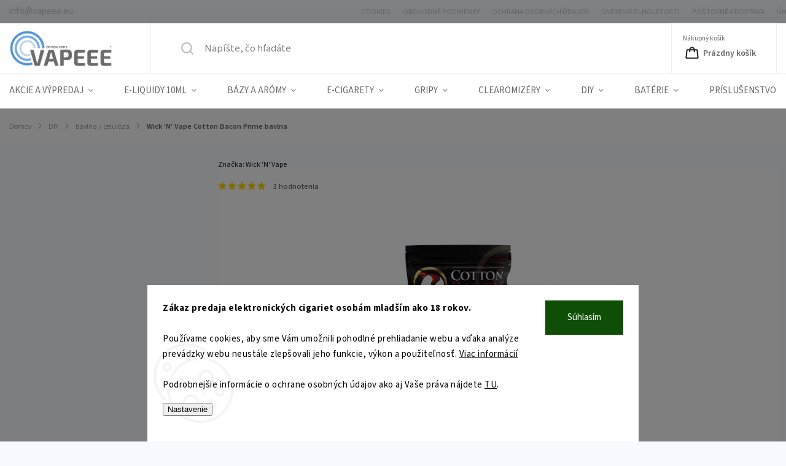

--- FILE ---
content_type: text/html; charset=utf-8
request_url: https://www.vapeee.eu/wick--n--vape-cotton-bacon-prime-bavlna/
body_size: 43266
content:
<!doctype html><html lang="sk" dir="ltr" class="header-background-light external-fonts-loaded"><head><meta charset="utf-8" /><meta name="viewport" content="width=device-width,initial-scale=1" /><title>Wick &#039;N&#039; Vape Cotton Bacon Prime bavlna - vapeee.eu</title><link rel="preconnect" href="https://cdn.myshoptet.com" /><link rel="dns-prefetch" href="https://cdn.myshoptet.com" /><link rel="preload" href="https://cdn.myshoptet.com/prj/dist/master/cms/libs/jquery/jquery-1.11.3.min.js" as="script" /><link href="https://cdn.myshoptet.com/prj/dist/master/cms/templates/frontend_templates/shared/css/font-face/source-sans-3.css" rel="stylesheet"><link href="https://cdn.myshoptet.com/prj/dist/master/cms/templates/frontend_templates/shared/css/font-face/exo-2.css" rel="stylesheet"><script>
dataLayer = [];
dataLayer.push({'shoptet' : {
    "pageId": 957,
    "pageType": "productDetail",
    "currency": "EUR",
    "currencyInfo": {
        "decimalSeparator": ",",
        "exchangeRate": 1,
        "priceDecimalPlaces": 2,
        "symbol": "\u20ac",
        "symbolLeft": 1,
        "thousandSeparator": " "
    },
    "language": "sk",
    "projectId": 153227,
    "product": {
        "id": 8640,
        "guid": "3875fc97-1c84-11e8-ae76-0cc47a6c92bc",
        "hasVariants": true,
        "codes": [
            {
                "code": "COIL-COTTON-BACON-PRIME",
                "quantity": "4",
                "stocks": [
                    {
                        "id": 1,
                        "quantity": "4"
                    }
                ]
            }
        ],
        "name": "Wick 'N' Vape Cotton Bacon Prime bavlna",
        "appendix": "",
        "weight": 0.01,
        "manufacturer": "Wick 'N' Vape",
        "manufacturerGuid": "1EF53326A9CB6E96BA11DA0BA3DED3EE",
        "currentCategory": "DIY | bavlna \/ celul\u00f3za",
        "currentCategoryGuid": "53819df7-2824-11e7-ae76-0cc47a6c92bc",
        "defaultCategory": "DIY | bavlna \/ celul\u00f3za",
        "defaultCategoryGuid": "53819df7-2824-11e7-ae76-0cc47a6c92bc",
        "currency": "EUR",
        "priceWithVat": 5.5
    },
    "stocks": [
        {
            "id": 1,
            "title": "vapeee.eu - v\u00fddajn\u00e9 miesto",
            "isDeliveryPoint": 1,
            "visibleOnEshop": 1
        },
        {
            "id": "ext",
            "title": "Sklad",
            "isDeliveryPoint": 0,
            "visibleOnEshop": 1
        }
    ],
    "cartInfo": {
        "id": null,
        "freeShipping": false,
        "freeShippingFrom": 40,
        "leftToFreeGift": {
            "formattedPrice": "\u20ac30",
            "priceLeft": 30
        },
        "freeGift": false,
        "leftToFreeShipping": {
            "priceLeft": 40,
            "dependOnRegion": 0,
            "formattedPrice": "\u20ac40"
        },
        "discountCoupon": [],
        "getNoBillingShippingPrice": {
            "withoutVat": 0,
            "vat": 0,
            "withVat": 0
        },
        "cartItems": [],
        "taxMode": "ORDINARY"
    },
    "cart": [],
    "customer": {
        "priceRatio": 1,
        "priceListId": 1,
        "groupId": null,
        "registered": false,
        "mainAccount": false
    }
}});
dataLayer.push({'cookie_consent' : {
    "marketing": "denied",
    "analytics": "denied"
}});
document.addEventListener('DOMContentLoaded', function() {
    shoptet.consent.onAccept(function(agreements) {
        if (agreements.length == 0) {
            return;
        }
        dataLayer.push({
            'cookie_consent' : {
                'marketing' : (agreements.includes(shoptet.config.cookiesConsentOptPersonalisation)
                    ? 'granted' : 'denied'),
                'analytics': (agreements.includes(shoptet.config.cookiesConsentOptAnalytics)
                    ? 'granted' : 'denied')
            },
            'event': 'cookie_consent'
        });
    });
});
</script>
<meta property="og:type" content="website"><meta property="og:site_name" content="vapeee.eu"><meta property="og:url" content="https://www.vapeee.eu/wick--n--vape-cotton-bacon-prime-bavlna/"><meta property="og:title" content="Wick 'N' Vape Cotton Bacon Prime bavlna - vapeee.eu"><meta name="author" content="vapeee.eu"><meta name="web_author" content="Shoptet.sk"><meta name="dcterms.rightsHolder" content="www.vapeee.eu"><meta name="robots" content="index,follow"><meta property="og:image" content="https://cdn.myshoptet.com/usr/www.vapeee.eu/user/shop/big/8640_wick--n--vape-cotton-bacon-prime-bavlna.jpg?633b15e1"><meta property="og:description" content="Wick 'N' Vape Cotton Bacon Prime bavlna. japonská organická bavlna"><meta name="description" content="Wick 'N' Vape Cotton Bacon Prime bavlna. japonská organická bavlna"><meta property="product:price:amount" content="5.5"><meta property="product:price:currency" content="EUR"><style>:root {--color-primary: #5296d1;--color-primary-h: 208;--color-primary-s: 58%;--color-primary-l: 57%;--color-primary-hover: #1076b7;--color-primary-hover-h: 203;--color-primary-hover-s: 84%;--color-primary-hover-l: 39%;--color-secondary: #5296d1;--color-secondary-h: 208;--color-secondary-s: 58%;--color-secondary-l: 57%;--color-secondary-hover: #1076b7;--color-secondary-hover-h: 203;--color-secondary-hover-s: 84%;--color-secondary-hover-l: 39%;--color-tertiary: #885793;--color-tertiary-h: 289;--color-tertiary-s: 26%;--color-tertiary-l: 46%;--color-tertiary-hover: #5f3d66;--color-tertiary-hover-h: 290;--color-tertiary-hover-s: 25%;--color-tertiary-hover-l: 32%;--color-header-background: #ffffff;--template-font: "Source Sans 3";--template-headings-font: "Exo 2";--header-background-url: none;--cookies-notice-background: #F8FAFB;--cookies-notice-color: #252525;--cookies-notice-button-hover: #27263f;--cookies-notice-link-hover: #3b3a5f;--templates-update-management-preview-mode-content: "Náhľad aktualizácií šablóny je aktívny pre váš prehliadač."}</style>
    <script>var shoptet = shoptet || {};</script>
    <script src="https://cdn.myshoptet.com/prj/dist/master/shop/dist/main-3g-header.js.27c4444ba5dd6be3416d.js"></script>
<!-- User include --><!-- service 1141(761) html code header -->
<script src="https://ajax.googleapis.com/ajax/libs/webfont/1.6.26/webfont.js"></script>


<link rel="stylesheet" href="https://cdn.myshoptet.com/usr/shoptet.tomashlad.eu/user/documents/extras/titan/bootstrap.min.css" />
<link rel="stylesheet" href="https://cdn.myshoptet.com/usr/shoptet.tomashlad.eu/user/documents/extras/titan/jquery-ui.css" />
<link rel="stylesheet" href="https://cdn.myshoptet.com/usr/shoptet.tomashlad.eu/user/documents/extras/shoptet-font/font.css"/>
<link rel="stylesheet" href="https://cdn.myshoptet.com/usr/shoptet.tomashlad.eu/user/documents/extras/titan/slick.css" />
<link rel="stylesheet" href="https://cdn.myshoptet.com/usr/shoptet.tomashlad.eu/user/documents/extras/titan/animate.css">
<link rel="stylesheet" href="https://cdn.myshoptet.com/usr/shoptet.tomashlad.eu/user/documents/extras/titan/screen.min.css?v=178">

<style>
.products-block.products .product .p .name span, 
.hp-news .news-wrapper .news-item .text .title,
.type-posts-listing .news-wrapper .news-item .text .title{
-webkit-box-orient: vertical;
}
.products-block.products .product .p-desc {-webkit-box-orient: vertical;}
@media (min-width: 768px) {
.menu-helper>ul {background: #fff;}
}
@media (min-width: 1200px) {
.top-navigation-bar .top-navigation-contacts {font-size: 1.2em; padding-bottom: 2px;}
}
.menu-helper>ul li a .submenu-arrow, .menu-helper>ul li .menu-level-2 {display: none !important;}
.multiple-columns-body .hp-news .content {margin: 0 auto;}
.hp-news .news-wrapper {justify-content: flex-start;}
.variant-cart form fieldset {display: flex;}
#variants .variant-table .table-row .btn.btn-cart {background:-webkit-linear-gradient(1deg,var(--color-secondary),var(--color-secondary-hover));width:auto;}
#variants .variant-table .table-row .btn.btn-cart span.sr-only {display:block;font-size:11px;margin-top:-18px;}
.advanced-parameter-inner img {border-radius:0;}
.product-top .detail-parameters tr.variant-list td, .product-top .detail-parameters tr.variant-list th {display:flex;}
.wrong-template {
    text-align: center;
    padding: 30px;
    background: #000;
    color: #fff;
    font-size: 20px;
    position: fixed;
    width: 100%;
    height: 100%;
    z-index: 99999999;
    top: 0;
    left: 0;
    padding-top: 20vh;
}
.wrong-template span {
    display: block;
    font-size: 15px;
    margin-top: 25px;
    opacity: 0.7;
}
.wrong-template span a {color: #fff; text-decoration: underline;}
.product-top .social-buttons-wrapper {width:100%;}
.advancedOrder__buttons {display: flex;align-items: center;justify-content: center;margin-top: 20px;margin-bottom: 20px;}
.advancedOrder__buttons .next-step-back {
    display: inline-block !important;
    line-height: 38px;
    padding: 0 15px;
    min-height: 38px;
    background: transparent;
    color: var(--color-primary) !important;
    font-size: 14px;
    border: 1px solid var(--color-primary);
    margin-right: 15px;
    font-family: var(--template-font);
    font-size: 14px;
    font-weight: 500;
    cursor: pointer;
}
.advancedOrder__buttons .next-step-back:hover {background: #f2f2f2;}
@media (max-width: 768px) {
.advancedOrder__buttons .next-step-back {margin: 0 auto}
.cart-content .next-step .btn.next-step-back {margin-top: 15px;}
}
.newsletter button.btn {padding: 0 35px;}
img {height: auto;}
#dkLabFavCartWrapper {position: relative;z-index: 9;}
#dkLabFavCartWrapper:before {content: '';position: absolute;left:50%;top: 0;width: 100vw;height:100%;transform:translateX(-50%);background:#fff;z-index: -1;}
.carousel-inner {min-height:0 !important;}
</style>
<!-- api 422(76) html code header -->
<link rel="stylesheet" href="https://cdn.myshoptet.com/usr/api2.dklab.cz/user/documents/_doplnky/odpocet/153227/1415/153227_1415.css" type="text/css" /><style>
        :root {            
            --dklab-countdown-category-text-color: #FFFFFF;
            --dklab-countdown-detail-text-color: #FFFFFF;
            --dklab-countdown-background-lower-color: #C53A32;
            --dklab-countdown-background-upper-color: #C53A32;
            --dklab-countdown-background-lower-color-detail: #C53A32;
            --dklab-countdown-background-upper-color-detail: #C53A32;
            --dklab-countdown-carousel-text-color: #FFFFFF;            
            --dklab-countdown-radius: 5px;
            --dklab-countdown-carousel-background-color: #2D58FF;
        }
        </style>
<!-- api 428(82) html code header -->
<link rel="stylesheet" href="https://cdn.myshoptet.com/usr/api2.dklab.cz/user/documents/_doplnky/oblibene/153227/15/153227_15.css" type="text/css" /><style>
        :root {
            --dklab-favourites-flag-color: #4F97D5;
            --dklab-favourites-flag-text-color: #FFFFFF;
            --dklab-favourites-add-text-color: #4F97D5;            
            --dklab-favourites-remove-text-color: #4F97D5;            
            --dklab-favourites-add-text-detail-color: #4F97D5;            
            --dklab-favourites-remove-text-detail-color: #4F97D5;            
            --dklab-favourites-header-icon-color: #4F97D5;            
            --dklab-favourites-counter-color: #4F97D5;            
        } </style>
<!-- api 491(143) html code header -->
<link rel="stylesheet" href="https://cdn.myshoptet.com/usr/api2.dklab.cz/user/documents/_doplnky/doprava/153227/12/153227_12.css" type="text/css" /><style>
        :root {
            --dklab-background-color: #000000;
            --dklab-foreground-color: #FFFFFF;
            --dklab-transport-background-color: #3498DB;
            --dklab-transport-foreground-color: #FFFFFF;
            --dklab-gift-background-color: #000000;
            --dklab-gift-foreground-color: #FFFFFF;
        }</style>
<!-- api 1004(637) html code header -->
<script>
      window.mehub = window.mehub || {};
      window.mehub.bonus = {
        businessId: '573c05e0-4627-443c-b789-507adb5ca7d3',
        addonId: '23101903-7cb5-40ca-87a0-293076c1fccc'
      }
    </script>
    
<!-- api 608(256) html code header -->
<link rel="stylesheet" href="https://cdn.myshoptet.com/usr/api2.dklab.cz/user/documents/_doplnky/bannery/153227/3892/153227_3892.css" type="text/css" /><style>
        :root {
            --dklab-bannery-b-hp-padding: 15px;
            --dklab-bannery-b-hp-box-padding: 15px;
            --dklab-bannery-b-hp-big-screen: 16.667%;
            --dklab-bannery-b-hp-medium-screen: 16.667%;
            --dklab-bannery-b-hp-small-screen: 33.333%;
            --dklab-bannery-b-hp-tablet-screen: 33.333%;
            --dklab-bannery-b-hp-mobile-screen: 33.333%;

            --dklab-bannery-i-hp-icon-color: #3498DB;
            --dklab-bannery-i-hp-color: #3498DB;
            --dklab-bannery-i-hp-background: #FFFFFF;            
            
            --dklab-bannery-i-d-icon-color: #3498DB;
            --dklab-bannery-i-d-color: #3498DB;
            --dklab-bannery-i-d-background: #FFFFFF;


            --dklab-bannery-i-hp-w-big-screen: 4;
            --dklab-bannery-i-hp-w-medium-screen: 4;
            --dklab-bannery-i-hp-w-small-screen: 4;
            --dklab-bannery-i-hp-w-tablet-screen: 4;
            --dklab-bannery-i-hp-w-mobile-screen: 2;
            
            --dklab-bannery-i-d-w-big-screen: 4;
            --dklab-bannery-i-d-w-medium-screen: 4;
            --dklab-bannery-i-d-w-small-screen: 4;
            --dklab-bannery-i-d-w-tablet-screen: 4;
            --dklab-bannery-i-d-w-mobile-screen: 2;

        }</style>
<!-- api 1141(761) html code header -->
<script>var shoptetakTemplateSettings={"disableProductsAnimation":false,"useRoundingCorners":true,"defaultArticlesImages":false,"useButtonsGradient":false,"useProductsCarousel":false,"fullWidthCarousel":false,"showListOfArticlesNews":true,"showShopRating":true,"showFavouriteCategories":true,"favouritesTestMode":false,"articlesTestMode":false,"urlOfTheArticleSection":{"cs":"blog","sk":"blog"},"urlOfTheFavouriteCategories":{"cs":"oblubene-kategorie","sk":"oblubene-kategorie"}};function init(){var body=document.getElementsByTagName('body')[0];
    if(shoptetakTemplateSettings.useRoundingCorners){body.classList.add("st-rounding-corners");}
    if(shoptetakTemplateSettings.disableProductsAnimation){body.classList.add("st-disable-prod-anim");}
    if(shoptetakTemplateSettings.useButtonsGradient){body.classList.add("st-buttons-gradient");}
    if(shoptetakTemplateSettings.fullWidthCarousel){body.classList.add("st-wide-carousel");}
    if(shoptetakTemplateSettings.showListOfArticlesNews){body.classList.add("st-show-articles");}
    if(shoptetakTemplateSettings.showShopRating){body.classList.add("st-show-ratings");}
    if(shoptetakTemplateSettings.showFavouriteCategories){body.classList.add("st-show-fav-cats");}
    if(shoptetakTemplateSettings.defaultArticlesImages){body.classList.add("st-art-imgs-default");}}
if(document.addEventListener){document.addEventListener("DOMContentLoaded",init,false);}
/*@cc_on @*/
/*@if (@_win32)
      document.write("<script id=__ie_onload defer src=javascript:void(0)><\/script>");
      var script = document.getElementById("__ie_onload");
      script.onreadystatechange = function() {
        if (this.readyState == "complete") {
          init(); // call the onload handler
        }
      };
    /*@end @*/
if(/WebKit/i.test(navigator.userAgent)){var _timer=setInterval(function(){if(/loaded|complete/.test(document.readyState)){init();}},10);}
window.onload=init;</script>
<!-- api 1884(1449) html code header -->
<style>.style-1, .style-2, .style-3 {  --shk-promo-status-active-bg: #04b40b;--shk-promo-status-active-c: #ffffff;--shk-promo-status-error-bg: #b90b0b;--shk-promo-status-error-c: #ffffff;--shk-promo-status-preactive-bg: #6394cc;--shk-promo-status-preactive-c: #ffffff;--shk-promo-border-r: 5px;}.style-1 {  --shk-promo-g-border-c:#b7d6e2;--shk-promo-g-bg:#6394cc;--shk-promo-g-c:#ffffff;--shk-promo-g-head-c:#ffffff;--shk-promo-g-head-bg:#002e7a;--shk-promo-g-price-c:#ffffff;--shk-promo-g-normal-price-c:#ffffff;--shk-promo-g-discount-bg:#002e7a;--shk-promo-g-discount-c:#ffffff;--shk-promo-g-countdown-c:#ffffff;--shk-promo-g-countdown-bg:#002e7a;--shk-promo-g-countdown-num-c:#6394cc;--shk-promo-g-free-shipping-c:#008605;--shk-promo-g-code-bg:#002e7a;--shk-promo-g-code-bg-hover:#ffffff;--shk-promo-g-code-c:#ffffff;--shk-promo-g-code-c-hover:#002e7a;--shk-promo-g-code-border-c:#6394cc;--shk-promo-g-code-border-c-hover:#6394cc;--shk-promo-g-code-used-opacity:0.8;--shk-promo-g-button-add-bg:#ffffff;--shk-promo-g-button-add-bg-hover:#002e7a;--shk-promo-g-button-add-c:#002e7a;--shk-promo-g-button-add-c-hover:#ffffff;--shk-promo-g-button-change-bg:#008c06;--shk-promo-g-button-change-bg-hover:#007006;--shk-promo-g-button-change-c:#ffffff;--shk-promo-g-button-change-c-hover:#ffffff;--shk-promo-g-button-remove-bg:#b51a00;--shk-promo-g-button-remove-bg-hover:#e32400;--shk-promo-g-button-remove-c:#ffffff;--shk-promo-g-button-remove-c-hover:#ffffff;--shk-promo-d-border-c:#e3d4a6;--shk-promo-d-bg:#f9f1d7;--shk-promo-d-c:#000000;--shk-promo-d-head-c:#6f5402;--shk-promo-d-head-bg:#e3d4a6;--shk-promo-d-price-c:#e92424;--shk-promo-d-normal-price-c:#000000;--shk-promo-d-discount-bg:#ffe0e0;--shk-promo-d-discount-c:#e92424;--shk-promo-d-countdown-c:#000000;--shk-promo-d-countdown-bg:#ffffff;--shk-promo-d-countdown-num-c:#e92424;--shk-promo-d-free-shipping-c:#008605;--shk-promo-d-code-bg:#ffffff;--shk-promo-d-code-bg-hover:#ffffff;--shk-promo-d-code-c:#000000;--shk-promo-d-code-c-hover:#a2852d;--shk-promo-d-code-border-c:#e3d4a6;--shk-promo-d-code-border-c-hover:#e3d4a6;--shk-promo-d-code-used-opacity:0.8;--shk-promo-d-button-add-bg:#008c06;--shk-promo-d-button-add-bg-hover:#007006;--shk-promo-d-button-add-c:#ffffff;--shk-promo-d-button-add-c-hover:#ffffff;--shk-promo-d-button-change-bg:#008c06;--shk-promo-d-button-change-bg-hover:#007006;--shk-promo-d-button-change-c:#ffffff;--shk-promo-d-button-change-c-hover:#ffffff;--shk-promo-d-button-remove-bg:#8c1700;--shk-promo-d-button-remove-bg-hover:#641100;--shk-promo-d-button-remove-c:#ffffff;--shk-promo-d-button-remove-c-hover:#ffffff;}.style-2 {  --shk9-g-2-border-c:#ffd538;--shk9-g-2-bg:#fff9d7;--shk9-g-2-c:#000000;--shk9-g-2-head-c:#000000;--shk9-g-2-head-bg:#ffd538;--shk9-g-2-box-c:#000000;--shk9-g-2-box-bg:#ffd538;--shk9-g-2-price-c:#bc0000;--shk9-g-2-normal-price-c:#A4A4A4;--shk9-g-2-discount-bg:#ffd538;--shk9-g-2-discount-c:#bc0000;--shk9-g-2-discount-c-2:#bc0000;--shk9-g-2-countdown-c:#000000;--shk9-g-2-countdown-bg:#ffffff;--shk9-g-2-countdown-border-c:#ffd538;--shk9-g-2-countdown-num-c:#000000;--shk9-g-2-free-shipping-c:#6d8205;--shk9-g-2-free-shipping-c-2:#6d8205;--shk9-g-2-code-bg:#ffffff;--shk9-g-2-code-bg-hover:#ffffff;--shk9-g-2-code-c:#000000;--shk9-g-2-code-c-hover:#000000;--shk9-g-2-code-border-c:#000000;--shk9-g-2-code-border-c-hover:#000000;--shk9-g-2-code-used-opacity:0.8;--shk9-g-2-button-add-c:#000000;--shk9-g-2-button-add-c-hover:#000000;--shk9-g-2-button-change-c:#000000;--shk9-g-2-button-change-c-hover:#000000;--shk9-g-2-button-remove-c:#000000;--shk9-g-2-button-remove-c-hover:#000000;--shk9-d-2-border-c:#00275b;--shk9-d-2-bg:#ecf5fe;--shk9-d-2-c:#00275b;--shk9-d-2-head-c:#ffffff;--shk9-d-2-head-bg:#00275b;--shk9-d-2-box-c:#ffffff;--shk9-d-2-box-bg:#00275B;--shk9-d-2-price-c:#00275b;--shk9-d-2-normal-price-c:#A4A4A4;--shk9-d-2-discount-bg:#00275b;--shk9-d-2-discount-c:#ffffff;--shk9-d-2-discount-c-2:#ffffff;--shk9-d-2-countdown-c:#00275b;--shk9-d-2-countdown-bg:#ffffff;--shk9-d-2-countdown-border-c:#00275b;--shk9-d-2-countdown-num-c:#00275b;--shk9-d-2-free-shipping-c:#00275b;--shk9-d-2-free-shipping-c-2:#00275b;--shk9-d-2-code-bg:#ffffff;--shk9-d-2-code-bg-hover:#ffffff;--shk9-d-2-code-c:#000000;--shk9-d-2-code-c-hover:#000000;--shk9-d-2-code-border-c:#00275B;--shk9-d-2-code-border-c-hover:#00275B;--shk9-d-2-code-used-opacity:0.8;--shk9-d-2-button-add-c:#00275b;--shk9-d-2-button-add-c-hover:#00275b;--shk9-d-2-button-change-c:#00275b;--shk9-d-2-button-change-c-hover:#00275b;--shk9-d-2-button-remove-c:#00275b;--shk9-d-2-button-remove-c-hover:#00275b;}.style-3 {  --shk9-g-3-box-bg:#f1f1f1;--shk9-g-3-box-bc:#f1f1f1;--shk9-g-3-mt-c:#666666;--shk9-g-3-header-bg:#e0e0e0;--shk9-g-3-header-bc:#f1f1f1;--shk9-g-3-header-c:#414141;--shk9-g-3-discount-c:#bf1515;--shk9-g-3-discount-c-2:#bf1515;--shk9-g-3-discount-bg:#f1f1f1;--shk9-g-3-old-price-c:#666666;--shk9-g-3-promo-price-c:#333333;--shk9-g-3-pi-bc:#000000;--shk9-g-3-pi-bg:#ffffff;--shk9-g-3-pi-label-c:#000000;--shk9-g-3-pc-bg:#ffc677;--shk9-g-3-pc-c:#000000;--shk9-g-3-pc-bg-h:#ffc677;--shk9-g-3-pc-c-h:#000000;--shk9-g-3-fs-c:#0a7c07;--shk9-g-3-b-add-c:#000000;--shk9-g-3-b-add-c-h:#000000;--shk9-g-3-b-change-c:#000000;--shk9-g-3-b-change-c-h:#000000;--shk9-g-3-b-remove-c:#000000;--shk9-g-3-b-remove-c-h:#000000;--shk9-g-3-cd-bg:#ffc677;--shk9-g-3-cd-c:#1c1c1c;--shk9-g-3-cd-num-c:#1c1c1c;--shk9-d-3-box-bg:#f1f1f1;--shk9-d-3-box-bc:#f1f1f1;--shk9-d-3-mt-c:#666666;--shk9-d-3-header-bg:#e0e0e0;--shk9-d-3-header-bc:#f1f1f1;--shk9-d-3-header-c:#414141;--shk9-d-3-discount-c:#bf1515;--shk9-d-3-discount-c-2:#bf1515;--shk9-d-3-discount-bg:#f1f1f1;--shk9-d-3-old-price-c:#666666;--shk9-d-3-promo-price-c:#333333;--shk9-d-3-pi-bc:#000000;--shk9-d-3-pi-bg:#ffffff;--shk9-d-3-pi-label-c:#000000;--shk9-d-3-pc-bg:#ffdf4f;--shk9-d-3-pc-c:#000000;--shk9-d-3-pc-bg-h:#ffdf4f;--shk9-d-3-pc-c-h:#000000;--shk9-d-3-fs-c:#0a7c07;--shk9-d-3-b-add-c:#000000;--shk9-d-3-b-add-c-h:#000000;--shk9-d-3-b-change-c:#000000;--shk9-d-3-b-change-c-h:#000000;--shk9-d-3-b-remove-c:#000000;--shk9-d-3-b-remove-c-h:#000000;--shk9-d-3-cd-bg:#ffdf4f;--shk9-d-3-cd-c:#1c1c1c;--shk9-d-3-cd-num-c:#1c1c1c;} .flag.flag-promo-extra-sleva, .pr-list-flag-promo-extra-sleva, .bool-promo-extra-sleva, .flag.flag-promo-unikatni-sleva, .pr-list-flag-promo-unikatni-sleva, .bool-promo-unikatni-sleva {--shk-promo-flag-extra-bg: #002e7a;--shk-promo-flag-extra-c: #ffffff;--shk-promo-flag-uni-bg: #cc0380;--shk-promo-flag-uni-c: #ffffff;} </style>
<!-- service 605(253) html code header -->
<link rel="stylesheet" href="https://cdn.myshoptet.com/usr/shoptet.tomashlad.eu/user/documents/extras/notifications-v2/screen.min.css?v=26"/>

<!-- service 608(256) html code header -->
<link rel="stylesheet" href="https://cdn.myshoptet.com/usr/api.dklab.cz/user/documents/fontawesome/css/all.css?v=1.02" type="text/css" />
<!-- service 629(277) html code header -->
<link href="https://cdn.myshoptet.com/usr/fvstudio.myshoptet.com/user/documents/addons/topproduct.min.css?22.8.1" rel="stylesheet">

<style>
</style>


<!-- service 640(287) html code header -->
<link rel="stylesheet" media="screen" href="https://cdn.myshoptet.com/usr/fvstudio.myshoptet.com/user/documents/datum-doruceni/css/global.css?v=1.09" />
<link rel="stylesheet" media="screen" href="https://cdn.myshoptet.com/usr/fvstudio.myshoptet.com/user/documents/datum-doruceni/css/Classic.css?v=1.95" />


<!-- service 731(376) html code header -->
<link rel="preconnect" href="https://image.pobo.cz/" crossorigin>
<link rel="stylesheet" href="https://image.pobo.cz/assets/fix-header.css?v=10" media="print" onload="this.media='all'">
<script src="https://image.pobo.cz/assets/fix-header.js"></script>


<!-- service 1004(637) html code header -->
<script src="https://mehub-framework.web.app/main.bundle.js?v=1"></script>
<!-- service 1472(1086) html code header -->
<link rel="stylesheet" href="https://cdn.myshoptet.com/usr/apollo.jakubtursky.sk/user/documents/assets/sipky/main.css?v=19">
<!-- service 1539(1149) html code header -->
<link rel="stylesheet" href="https://cdn.myshoptet.com/usr/apollo.jakubtursky.sk/user/documents/assets/contact-form/main.css?v=28">
<!-- service 1570(1164) html code header -->
<link rel="stylesheet" href="https://cdn.myshoptet.com/usr/shoptet.tomashlad.eu/user/documents/extras/products-auto-load/screen.css?v=0011">
<!-- service 1884(1449) html code header -->
<link rel="stylesheet" href="https://cdn.myshoptet.com/addons/shop-factory-doplnky-FE/dynamicke-akce-a-slevy/styles.header.min.css?b13ae9629b3d95c3a77a961f006a4683fecadb46">
<!-- service 421(75) html code header -->
<style>
body:not(.template-07):not(.template-09):not(.template-10):not(.template-11):not(.template-12):not(.template-13):not(.template-14) #return-to-top i::before {content: 'a';}
#return-to-top i:before {content: '\e911';}
#return-to-top {
z-index: 99999999;
    position: fixed;
    bottom: 45px;
    right: 20px;
background: rgba(0, 0, 0, 0.7);
    width: 50px;
    height: 50px;
    display: block;
    text-decoration: none;
    -webkit-border-radius: 35px;
    -moz-border-radius: 35px;
    border-radius: 35px;
    display: none;
    -webkit-transition: all 0.3s linear;
    -moz-transition: all 0.3s ease;
    -ms-transition: all 0.3s ease;
    -o-transition: all 0.3s ease;
    transition: all 0.3s ease;
}
#return-to-top i {color: #fff;margin: -10px 0 0 -10px;position: relative;left: 50%;top: 50%;font-size: 19px;-webkit-transition: all 0.3s ease;-moz-transition: all 0.3s ease;-ms-transition: all 0.3s ease;-o-transition: all 0.3s ease;transition: all 0.3s ease;height: 20px;width: 20px;text-align: center;display: block;font-style: normal;}
#return-to-top:hover {
    background: rgba(0, 0, 0, 0.9);
}
#return-to-top:hover i {
    color: #fff;
}
.icon-chevron-up::before {
font-weight: bold;
}
.ordering-process #return-to-top{display: none !important;}
</style>
<!-- service 428(82) html code header -->
<style>
@font-face {
    font-family: 'oblibene';
    src:  url('https://cdn.myshoptet.com/usr/api2.dklab.cz/user/documents/_doplnky/oblibene/font/oblibene.eot?v1');
    src:  url('https://cdn.myshoptet.com/usr/api2.dklab.cz/user/documents/_doplnky/oblibene/font/oblibene.eot?v1#iefix') format('embedded-opentype'),
    url('https://cdn.myshoptet.com/usr/api2.dklab.cz/user/documents/_doplnky/oblibene/font/oblibene.ttf?v1') format('truetype'),
    url('https://cdn.myshoptet.com/usr/api2.dklab.cz/user/documents/_doplnky/oblibene/font/oblibene.woff?v1') format('woff'),
    url('https://cdn.myshoptet.com/usr/api2.dklab.cz/user/documents/_doplnky/oblibene/font/oblibene.svg?v1') format('svg');
    font-weight: normal;
    font-style: normal;
}
</style>
<script>
var dklabFavIndividual;
</script>
<!-- project html code header -->
<style>
.p-detail .variant-table .mehub-bonus-product-detail-container {
min-width: 350px }
</style>
<link type="text/css" rel="stylesheet" media="screen" href="/user/documents/gsm/style.css">
<style type="text/css">
#product-detail-h1 h1 { text-transform: none; }
.p-name { text-transform: none; }
#description p { text-align: justify; }
#description ul li ul { margin-bottom: 0; }
#content-in article div p { text-align: justify; }
#column-l-in .banner { text-align: justify; }
.kategoria-img-center { display: block; margin-left: auto; margin-right: auto; margin-top: 1.25rem; }
.filtrovanie-message { background: #3498db padding: 0.7rem; color: #FFFFFF; font-size: 0.875rem; text-align: center; margin-top: 1.25rem; }
.ws-size-18pt { font-size: 1.5rem; }
.ws-farba { color: #3498db; }
.ws-farba-strong { color: #3498db; font-weight: bold; }
#ws-vyhody { padding: 5px; width: 1105px; margin: 20px auto; }
#ws-lavy { width: 365px; float: left; padding: 10px; margin-bottom: 20px; }
#ws-stred { width: 365px; float: left; padding: 10px; margin-bottom: 20px; }
#ws-pravy { width: 365px; float: left; padding: 10px; margin-bottom: 20px; }
#ws-vyhody #ws-lavy p, #ws-vyhody #ws-stred p, #ws-vyhody #ws-pravy p { text-align: center; }
#ws-vyhody #ws-lavy a, #ws-vyhody #ws-stred a, #ws-vyhody #ws-pravy a { text-decoration: none; color: inherit; }
@media screen and (max-width: 1125px) {
#ws-vyhody { width: 95%; }
#ws-lavy { width: 46%; padding: 10px; }
#ws-stred { width: 46%; padding: 10px; float: right; }
#ws-pravy { clear: both; padding: 10px; width: auto; float: none; }
}
@media screen and (max-width: 600px) {
#ws-lavy { width: auto; float: none; }
#ws-stred { width: auto; float: none; }
#ws-pravy { width: auto; float: none; }
}
.ws-button { background: #3498db; padding: 0.7rem; color: #ffffff !important; text-decoration: none; font-size: 0.875rem; text-align: center; }
.ws-button:hover { background: #2980b9; }
.ws-riadok-modry { background: #3498db; padding: 0.7rem; width: 100%; color: #ffffff !important; text-decoration: none; font-size: 1rem; text-align: center; }
.ws-riadok-cerveny  { background: #FF0000; padding: 0.7rem; width: 100%; color: #ffffff !important; text-decoration: none; font-size: 1rem; text-align: center; font-weight: bold; }
</style>
<style>
.external-fonts-loaded body, body, body.blank-mode {
background-color: #f6faff!important;
}
.type-index .overall-wrapper, .hp-news, .type-posts-listing, #content-wrapper, body footer .container.footer-bottom:before, .content-wrapper, .newsletter-wrap, .cart-inner:not(.cart-empty) .cart-row .col-md-4:before {
background: #f6faff;
}
form .form-control, .phone-combined-input .country-flags {
background: #f6faff;
border: 1px solid #c6d2e1;
}
.site-msg.information, div.message.notice-message {background: #eff8eb;}
form .form-control {font-size: 1em;}
#checkoutSidebar .consents {font-size: 0.9em;}

.external-fonts-loaded body, body, body.blank-mode, a, #navigation ul.menu-level-1>li>a, .homepage-box.welcome-wrapper h1, .products-block.products .product .p .name, .category-title, .in-klient h1, h1, 
.breadcrumbs-wrapper .breadcrumbs>span>a, .breadcrumbs-wrapper .breadcrumbs>span>span, .type-detail .shp-tabs-holder ul.shp-tabs li a, .cart-table tr td .cart-related-info a, .cart-table tr td.p-name a, 
.ordering-process .cart-empty .col-md-4 .cart-content, .ordering-process .checkout-box, .ordering-process .checkout-box-wrapper, #checkoutSidebar .next-step .next-step-back, footer h4, footer ul li a,
.product-top .p-detail-info .p-short-description, .product-top .p-detail-info .p-short-description a, .cart-content .extra.delivery strong, .cart-content .extra.discount strong, .p-detail .price-line .price-final,
.cart-table .p-quantity .quantity input, .cart-table tr td.p-total .price-final, .cart-table tr td .price, .cart-content .next-step a.next-step-back, .cart-content .next-step button.next-step-back, .customer-page #content table thead,
#checkoutSidebar .consents a, .products-inline.products .product .name, form .form-control, .pagination-wrapper .pagination-top strong.js-scroll-top {
color: #666666;
}
#header .navigation-buttons .btn.cart-count, .cart-widget.popup-widget .cart-widget-product .cart-widget-product-name a, footer ul li a, .p-detail .price-line .price-final, .product-top .social-buttons-wrapper a span {
color: #666666 !important;
}
.pagination-wrapper .load-products {color: #666; border-color: #666;}
.pagination-wrapper .pagination-top strong.js-scroll-top:after {opacity: 0.7;}
.pagination .current {background: #666;}
.pagination-link.next:before, .pagination-link.prev:before, .pagination-link.up:before {color: #666;}
#sk-post-wrapper .ui-widget.ui-widget-content {
overflow-y: auto;
max-height: 140px;
}
@media only screen and (max-width: 767px) {
.site-msg.information, div.message.notice-message {
    top: 120px;
    background: #eff8eb !important;
    opacity: 1 !important;
}
}

.hp-news .content-inner > p, .hp-news .content-inner > hr {display: none;}

</style>
<script type="text/javascript">
$(document).ready(function(){
    $('div a.p-watch-price').html('Sledovať cenu a dostupnosť'); });
</script>
<style>
:root {
/* Nastavenie štýlov, farieb*/
--border-radius-top-category: 20;
--color-top-category-black: #666666;
--color-top-category-black-hover: #333333;
--color-top-category-gray: #b2b2b2;
--border-color-top-category: #e2e2e2;
--background-color-menu-style-1-top-category: #fbfbfb;
--background-color-arrow-top-category: #f1f1f1;
--background-color-arrow-top-category-hover: #e2e2e2;
--background-color-slider-style-1-top-category: #e2e2e2;
--background-color-slider-style-1-top-category-hover: var(--color-primary);
--color-slider-style-1-top-category: #666666;
--color-slider-style-1-top-category-hover: #ffffff;
}
</style>
<style>
:root {
--color-detail-product-arrows-BG: rgba(0, 0, 0, 0.25);
--color-detail-product-arrows-BG-hover: rgba(0, 0, 0, 0.25);
--color-detail-product-arrows-icon: #ffffff;
--color-detail-product-arrows-icon-hover: #ffffff;
--detail-product-arrows-border-radius: 100%;
}
.veriface-indicator{
	font-size: 0.9em;
}
.veriface-indicator-container{
  background: white !important;
  border: 1px solid #c6d2e1 !important;
}
#checkoutSidebar .form-group.js-validated-element-wrapper.consents:after {
    content: '';
    display: block;
    clear: both;
}
</style>

<style>
:root {
/* Nastavenie štýlov, farieb*/
--contact-form-border-radius: 10px;
--contact-form-BG: #f7fafe;
--contact-form-BG-hover: #f7fafe;
--contact-form-title-color: #5397d5;
--contact-form-text-color: #666666;
--contact-form-link-color: #5397d5;
--contact-form-icon-color: var(--color-secondary);
--contact-form-border-color: #f7f7f7;
}
</style>
<!-- /User include --><link rel="shortcut icon" href="/favicon.ico" type="image/x-icon" /><link rel="canonical" href="https://www.vapeee.eu/wick--n--vape-cotton-bacon-prime-bavlna/" />    <script>
        var _hwq = _hwq || [];
        _hwq.push(['setKey', 'C628B79B7218B7E48C56A7E6828B1EF9']);
        _hwq.push(['setTopPos', '100']);
        _hwq.push(['showWidget', '21']);
        (function() {
            var ho = document.createElement('script');
            ho.src = 'https://sk.im9.cz/direct/i/gjs.php?n=wdgt&sak=C628B79B7218B7E48C56A7E6828B1EF9';
            var s = document.getElementsByTagName('script')[0]; s.parentNode.insertBefore(ho, s);
        })();
    </script>
    <!-- Global site tag (gtag.js) - Google Analytics -->
    <script async src="https://www.googletagmanager.com/gtag/js?id=G-SFQR2YKVD0"></script>
    <script>
        
        window.dataLayer = window.dataLayer || [];
        function gtag(){dataLayer.push(arguments);}
        

                    console.debug('default consent data');

            gtag('consent', 'default', {"ad_storage":"denied","analytics_storage":"denied","ad_user_data":"denied","ad_personalization":"denied","wait_for_update":500});
            dataLayer.push({
                'event': 'default_consent'
            });
        
        gtag('js', new Date());

        
                gtag('config', 'G-SFQR2YKVD0', {"groups":"GA4","send_page_view":false,"content_group":"productDetail","currency":"EUR","page_language":"sk"});
        
        
        
        
        
        
                    gtag('event', 'page_view', {"send_to":"GA4","page_language":"sk","content_group":"productDetail","currency":"EUR"});
        
                gtag('set', 'currency', 'EUR');

        gtag('event', 'view_item', {
            "send_to": "UA",
            "items": [
                {
                    "id": "COIL-COTTON-BACON-PRIME",
                    "name": "Wick 'N' Vape Cotton Bacon Prime bavlna",
                    "category": "DIY \/ bavlna \/ celul\u00f3za",
                                        "brand": "Wick 'N' Vape",
                                                            "variant": "mno\u017estvo: 10ks (cel\u00e9 balenie)",
                                        "price": 4.47
                }
            ]
        });
        
        
        
        
        
                    gtag('event', 'view_item', {"send_to":"GA4","page_language":"sk","content_group":"productDetail","value":4.4699999999999998,"currency":"EUR","items":[{"item_id":"COIL-COTTON-BACON-PRIME","item_name":"Wick 'N' Vape Cotton Bacon Prime bavlna","item_brand":"Wick 'N' Vape","item_category":"DIY","item_category2":"bavlna \/ celul\u00f3za","item_variant":"COIL-COTTON-BACON-PRIME~mno\u017estvo: 10ks (cel\u00e9 balenie)","price":4.4699999999999998,"quantity":1,"index":0}]});
        
        
        
        
        
        
        
        document.addEventListener('DOMContentLoaded', function() {
            if (typeof shoptet.tracking !== 'undefined') {
                for (var id in shoptet.tracking.bannersList) {
                    gtag('event', 'view_promotion', {
                        "send_to": "UA",
                        "promotions": [
                            {
                                "id": shoptet.tracking.bannersList[id].id,
                                "name": shoptet.tracking.bannersList[id].name,
                                "position": shoptet.tracking.bannersList[id].position
                            }
                        ]
                    });
                }
            }

            shoptet.consent.onAccept(function(agreements) {
                if (agreements.length !== 0) {
                    console.debug('gtag consent accept');
                    var gtagConsentPayload =  {
                        'ad_storage': agreements.includes(shoptet.config.cookiesConsentOptPersonalisation)
                            ? 'granted' : 'denied',
                        'analytics_storage': agreements.includes(shoptet.config.cookiesConsentOptAnalytics)
                            ? 'granted' : 'denied',
                                                                                                'ad_user_data': agreements.includes(shoptet.config.cookiesConsentOptPersonalisation)
                            ? 'granted' : 'denied',
                        'ad_personalization': agreements.includes(shoptet.config.cookiesConsentOptPersonalisation)
                            ? 'granted' : 'denied',
                        };
                    console.debug('update consent data', gtagConsentPayload);
                    gtag('consent', 'update', gtagConsentPayload);
                    dataLayer.push(
                        { 'event': 'update_consent' }
                    );
                }
            });
        });
    </script>
<script>
    (function(t, r, a, c, k, i, n, g) { t['ROIDataObject'] = k;
    t[k]=t[k]||function(){ (t[k].q=t[k].q||[]).push(arguments) },t[k].c=i;n=r.createElement(a),
    g=r.getElementsByTagName(a)[0];n.async=1;n.src=c;g.parentNode.insertBefore(n,g)
    })(window, document, 'script', '//www.heureka.sk/ocm/sdk.js?source=shoptet&version=2&page=product_detail', 'heureka', 'sk');

    heureka('set_user_consent', 0);
</script>
</head><body class="desktop id-957 in-diy-bavlna-celuloza template-11 type-product type-detail multiple-columns-body columns-mobile-2 columns-3 blank-mode blank-mode-css ums_forms_redesign--off ums_a11y_category_page--on ums_discussion_rating_forms--off ums_flags_display_unification--on ums_a11y_login--on mobile-header-version-1">
        <div id="fb-root"></div>
        <script>
            window.fbAsyncInit = function() {
                FB.init({
                    autoLogAppEvents : true,
                    xfbml            : true,
                    version          : 'v24.0'
                });
            };
        </script>
        <script async defer crossorigin="anonymous" src="https://connect.facebook.net/sk_SK/sdk.js#xfbml=1&version=v24.0"></script>    <div class="siteCookies siteCookies--bottom siteCookies--light js-siteCookies" role="dialog" data-testid="cookiesPopup" data-nosnippet>
        <div class="siteCookies__form">
            <div class="siteCookies__content">
                <div class="siteCookies__text">
                    <strong>Zákaz predaja elektronických cigariet osobám mladším ako 18 rokov.<br /><br /></strong>Používame cookies, aby sme Vám umožnili pohodlné prehliadanie webu a vďaka analýze prevádzky webu neustále zlepšovali jeho funkcie, výkon a použiteľnosť.<em> </em><a href="/cookies/" target="_blank" rel="noopener noreferrer">Viac informácií</a><strong><br /></strong><span><br /></span>Podrobnejšie informácie o ochrane osobných údajov ako aj Vaše práva nájdete <a href="/ochrana-osobnych-udajov/" target="_blank" rel="noopener noreferrer">TU</a>.
                </div>
                <p class="siteCookies__links">
                    <button class="siteCookies__link js-cookies-settings" aria-label="Nastavenia cookies" data-testid="cookiesSettings">Nastavenie</button>
                </p>
            </div>
            <div class="siteCookies__buttonWrap">
                                <button class="siteCookies__button js-cookiesConsentSubmit" value="all" aria-label="Prijať cookies" data-testid="buttonCookiesAccept">Súhlasím</button>
            </div>
        </div>
        <script>
            document.addEventListener("DOMContentLoaded", () => {
                const siteCookies = document.querySelector('.js-siteCookies');
                document.addEventListener("scroll", shoptet.common.throttle(() => {
                    const st = document.documentElement.scrollTop;
                    if (st > 1) {
                        siteCookies.classList.add('siteCookies--scrolled');
                    } else {
                        siteCookies.classList.remove('siteCookies--scrolled');
                    }
                }, 100));
            });
        </script>
    </div>
<a href="#content" class="skip-link sr-only">Prejsť na obsah</a><div class="overall-wrapper"><div class="user-action"><div class="container">
    <div class="user-action-in">
                    <div id="login" class="user-action-login popup-widget login-widget" role="dialog" aria-labelledby="loginHeading">
        <div class="popup-widget-inner">
                            <h2 id="loginHeading">Prihlásenie k vášmu účtu</h2><div id="customerLogin"><form action="/action/Customer/Login/" method="post" id="formLoginIncluded" class="csrf-enabled formLogin" data-testid="formLogin"><input type="hidden" name="referer" value="" /><div class="form-group"><div class="input-wrapper email js-validated-element-wrapper no-label"><input type="email" name="email" class="form-control" autofocus placeholder="E-mailová adresa (napr. jan@novak.sk)" data-testid="inputEmail" autocomplete="email" required /></div></div><div class="form-group"><div class="input-wrapper password js-validated-element-wrapper no-label"><input type="password" name="password" class="form-control" placeholder="Heslo" data-testid="inputPassword" autocomplete="current-password" required /><span class="no-display">Nemôžete vyplniť toto pole</span><input type="text" name="surname" value="" class="no-display" /></div></div><div class="form-group"><div class="login-wrapper"><button type="submit" class="btn btn-secondary btn-text btn-login" data-testid="buttonSubmit">Prihlásiť sa</button><div class="password-helper"><a href="/registracia/" data-testid="signup" rel="nofollow">Nová registrácia</a><a href="/klient/zabudnute-heslo/" rel="nofollow">Zabudnuté heslo</a></div></div></div></form>
</div>                    </div>
    </div>

                            <div id="cart-widget" class="user-action-cart popup-widget cart-widget loader-wrapper" data-testid="popupCartWidget" role="dialog" aria-hidden="true">
    <div class="popup-widget-inner cart-widget-inner place-cart-here">
        <div class="loader-overlay">
            <div class="loader"></div>
        </div>
    </div>

    <div class="cart-widget-button">
        <a href="/kosik/" class="btn btn-conversion" id="continue-order-button" rel="nofollow" data-testid="buttonNextStep">Pokračovať do košíka</a>
    </div>
</div>
            </div>
</div>
</div><div class="top-navigation-bar" data-testid="topNavigationBar">

    <div class="container">

        <div class="top-navigation-contacts">
            <strong>Zákaznícka podpora:</strong><a href="mailto:info@vapeee.eu" class="project-email" data-testid="contactboxEmail"><span>info@vapeee.eu</span></a>        </div>

                            <div class="top-navigation-menu">
                <div class="top-navigation-menu-trigger"></div>
                <ul class="top-navigation-bar-menu">
                                            <li class="top-navigation-menu-item-2187">
                            <a href="/cookies/">COOKIES</a>
                        </li>
                                            <li class="top-navigation-menu-item-39">
                            <a href="/obchodne-podmienky/">OBCHODNÉ PODMIENKY</a>
                        </li>
                                            <li class="top-navigation-menu-item-2133">
                            <a href="/ochrana-osobnych-udajov/">OCHRANA OSOBNÝCH ÚDAJOV</a>
                        </li>
                                            <li class="top-navigation-menu-item-3315">
                            <a href="/overenie_plnoletosti/">OVERENIE PLNOLETOSTI</a>
                        </li>
                                            <li class="top-navigation-menu-item-3088">
                            <a href="/postovne-doprava2/">POŠTOVNÉ A DOPRAVA</a>
                        </li>
                                            <li class="top-navigation-menu-item-3459">
                            <a href="/uhrada-objednavky-online/">ÚHRADA OBJEDNÁVKY ONLINE</a>
                        </li>
                                            <li class="top-navigation-menu-item-1044">
                            <a href="/informacny-letak/">INFORMAČNÝ LETÁK</a>
                        </li>
                                            <li class="top-navigation-menu-item-1035">
                            <a href="/kalkulacka-shake-vape/">KALKULAČKA SHAKE &amp; VAPE</a>
                        </li>
                                            <li class="top-navigation-menu-item-1032">
                            <a href="/vernostny-program/">VERNOSTNÝ PROGRAM</a>
                        </li>
                                            <li class="top-navigation-menu-item-3377">
                            <a href="/odporucaci-program/">ODPORÚČACÍ PROGRAM</a>
                        </li>
                                            <li class="top-navigation-menu-item-2247">
                            <a href="/blog/">BLOG VAPEEE</a>
                        </li>
                                            <li class="top-navigation-menu-item-1041">
                            <a href="/kontakt/">KONTAKT</a>
                        </li>
                                    </ul>
                <ul class="top-navigation-bar-menu-helper"></ul>
            </div>
        
        <div class="top-navigation-tools">
            <div class="responsive-tools">
                <a href="#" class="toggle-window" data-target="search" aria-label="Hľadať" data-testid="linkSearchIcon"></a>
                                                            <a href="#" class="toggle-window" data-target="login"></a>
                                                    <a href="#" class="toggle-window" data-target="navigation" aria-label="Menu" data-testid="hamburgerMenu"></a>
            </div>
                        <button class="top-nav-button top-nav-button-login toggle-window" type="button" data-target="login" aria-haspopup="dialog" aria-controls="login" aria-expanded="false" data-testid="signin"><span>Prihlásenie</span></button>        </div>

    </div>

</div>
<header id="header"><div class="container navigation-wrapper">
    <div class="header-top">
        <div class="site-name-wrapper">
            <div class="site-name"><a href="/" data-testid="linkWebsiteLogo"><img src="https://cdn.myshoptet.com/usr/www.vapeee.eu/user/logos/nov___logo_-_podklad_vapeee_2022_ii-2-1.png" alt="vapeee.eu" fetchpriority="low" /></a></div>        </div>
        <div class="search" itemscope itemtype="https://schema.org/WebSite">
            <meta itemprop="headline" content="bavlna / celulóza"/><meta itemprop="url" content="https://www.vapeee.eu"/><meta itemprop="text" content="Wick &amp;#039;N&amp;#039; Vape Cotton Bacon Prime bavlna. japonská organická bavlna"/>            <form action="/action/ProductSearch/prepareString/" method="post"
    id="formSearchForm" class="search-form compact-form js-search-main"
    itemprop="potentialAction" itemscope itemtype="https://schema.org/SearchAction" data-testid="searchForm">
    <fieldset>
        <meta itemprop="target"
            content="https://www.vapeee.eu/vyhladavanie/?string={string}"/>
        <input type="hidden" name="language" value="sk"/>
        
            
<input
    type="search"
    name="string"
        class="query-input form-control search-input js-search-input"
    placeholder="Napíšte, čo hľadáte"
    autocomplete="off"
    required
    itemprop="query-input"
    aria-label="Vyhľadávanie"
    data-testid="searchInput"
>
            <button type="submit" class="btn btn-default" data-testid="searchBtn">Hľadať</button>
        
    </fieldset>
</form>
        </div>
        <div class="navigation-buttons">
                
    <a href="/kosik/" class="btn btn-icon toggle-window cart-count" data-target="cart" data-hover="true" data-redirect="true" data-testid="headerCart" rel="nofollow" aria-haspopup="dialog" aria-expanded="false" aria-controls="cart-widget">
        
                <span class="sr-only">Nákupný košík</span>
        
            <span class="cart-price visible-lg-inline-block" data-testid="headerCartPrice">
                                    Prázdny košík                            </span>
        
    
            </a>
        </div>
    </div>
    <nav id="navigation" aria-label="Hlavné menu" data-collapsible="true"><div class="navigation-in menu"><ul class="menu-level-1" role="menubar" data-testid="headerMenuItems"><li class="menu-item-2256 ext" role="none"><a href="/akcie-a-vypredaj/" data-testid="headerMenuItem" role="menuitem" aria-haspopup="true" aria-expanded="false"><b>AKCIE A VÝPREDAJ</b><span class="submenu-arrow"></span></a><ul class="menu-level-2" aria-label="AKCIE A VÝPREDAJ" tabindex="-1" role="menu"><li class="menu-item-3570" role="none"><a href="/zima-s-vapeee/" class="menu-image" data-testid="headerMenuItem" tabindex="-1" aria-hidden="true"><img src="data:image/svg+xml,%3Csvg%20width%3D%22140%22%20height%3D%22100%22%20xmlns%3D%22http%3A%2F%2Fwww.w3.org%2F2000%2Fsvg%22%3E%3C%2Fsvg%3E" alt="" aria-hidden="true" width="140" height="100"  data-src="https://cdn.myshoptet.com/usr/www.vapeee.eu/user/categories/thumb/zima_vapeee.png" fetchpriority="low" /></a><div><a href="/zima-s-vapeee/" data-testid="headerMenuItem" role="menuitem"><span>ZIMA S VAPEEE</span></a>
                        </div></li><li class="menu-item-3506" role="none"><a href="/likvidacia-tovaru/" class="menu-image" data-testid="headerMenuItem" tabindex="-1" aria-hidden="true"><img src="data:image/svg+xml,%3Csvg%20width%3D%22140%22%20height%3D%22100%22%20xmlns%3D%22http%3A%2F%2Fwww.w3.org%2F2000%2Fsvg%22%3E%3C%2Fsvg%3E" alt="" aria-hidden="true" width="140" height="100"  data-src="https://cdn.myshoptet.com/usr/www.vapeee.eu/user/categories/thumb/likvidacia_tovaru.png" fetchpriority="low" /></a><div><a href="/likvidacia-tovaru/" data-testid="headerMenuItem" role="menuitem"><span>LIKVIDÁCIA TOVARU</span></a>
                        </div></li><li class="menu-item-2753" role="none"><a href="/vypredaj/" class="menu-image" data-testid="headerMenuItem" tabindex="-1" aria-hidden="true"><img src="data:image/svg+xml,%3Csvg%20width%3D%22140%22%20height%3D%22100%22%20xmlns%3D%22http%3A%2F%2Fwww.w3.org%2F2000%2Fsvg%22%3E%3C%2Fsvg%3E" alt="" aria-hidden="true" width="140" height="100"  data-src="https://cdn.myshoptet.com/usr/www.vapeee.eu/user/categories/thumb/vypredaj.png" fetchpriority="low" /></a><div><a href="/vypredaj/" data-testid="headerMenuItem" role="menuitem"><span>VÝPREDAJ</span></a>
                        </div></li><li class="menu-item-2756" role="none"><a href="/veeelky_vypredaj/" class="menu-image" data-testid="headerMenuItem" tabindex="-1" aria-hidden="true"><img src="data:image/svg+xml,%3Csvg%20width%3D%22140%22%20height%3D%22100%22%20xmlns%3D%22http%3A%2F%2Fwww.w3.org%2F2000%2Fsvg%22%3E%3C%2Fsvg%3E" alt="" aria-hidden="true" width="140" height="100"  data-src="https://cdn.myshoptet.com/usr/www.vapeee.eu/user/categories/thumb/veeelky_vypredaj.png" fetchpriority="low" /></a><div><a href="/veeelky_vypredaj/" data-testid="headerMenuItem" role="menuitem"><span>VEEEĽKÝ VÝPREDAJ</span></a>
                        </div></li></ul></li>
<li class="menu-item-684 ext" role="none"><a href="/e-liquidy-10ml/" data-testid="headerMenuItem" role="menuitem" aria-haspopup="true" aria-expanded="false"><b>E-LIQUIDY 10ML</b><span class="submenu-arrow"></span></a><ul class="menu-level-2" aria-label="E-LIQUIDY 10ML" tabindex="-1" role="menu"><li class="menu-item-3217 has-third-level" role="none"><a href="/e-liquidy-klasicke-10ml/" class="menu-image" data-testid="headerMenuItem" tabindex="-1" aria-hidden="true"><img src="data:image/svg+xml,%3Csvg%20width%3D%22140%22%20height%3D%22100%22%20xmlns%3D%22http%3A%2F%2Fwww.w3.org%2F2000%2Fsvg%22%3E%3C%2Fsvg%3E" alt="" aria-hidden="true" width="140" height="100"  data-src="https://cdn.myshoptet.com/usr/www.vapeee.eu/user/categories/thumb/e-liquidy-klasicke.png" fetchpriority="low" /></a><div><a href="/e-liquidy-klasicke-10ml/" data-testid="headerMenuItem" role="menuitem"><span>E-liquidy klasické 10ml</span></a>
                                                    <ul class="menu-level-3" role="menu">
                                                                    <li class="menu-item-1059" role="none">
                                        <a href="/e-liquidy-aramax-10ml/" data-testid="headerMenuItem" role="menuitem">
                                            E-liquidy ARAMAX 10ml</a>,                                    </li>
                                                                    <li class="menu-item-726" role="none">
                                        <a href="/e-liquidy-dekang-classic-10ml/" data-testid="headerMenuItem" role="menuitem">
                                            E-liquidy Dekang Classic 10ml</a>,                                    </li>
                                                                    <li class="menu-item-1863" role="none">
                                        <a href="/e-liquidy-emporio-10ml/" data-testid="headerMenuItem" role="menuitem">
                                            E-liquidy Emporio 10ml</a>,                                    </li>
                                                                    <li class="menu-item-3094" role="none">
                                        <a href="/e-liquidy-joyetech-top-10ml/" data-testid="headerMenuItem" role="menuitem">
                                            E-liquidy Joyetech TOP 10ml</a>,                                    </li>
                                                                    <li class="menu-item-738" role="none">
                                        <a href="/e-liquidy-liqua-elements-10ml/" data-testid="headerMenuItem" role="menuitem">
                                            E-liquidy LIQUA Elements 10ml</a>,                                    </li>
                                                                    <li class="menu-item-3247" role="none">
                                        <a href="/e-liquidy-way-to-vape-10ml/" data-testid="headerMenuItem" role="menuitem">
                                            E-liquidy WAY to Vape 10ml</a>                                    </li>
                                                            </ul>
                        </div></li><li class="menu-item-3226 has-third-level" role="none"><a href="/e-liquidy-salt-10ml/" class="menu-image" data-testid="headerMenuItem" tabindex="-1" aria-hidden="true"><img src="data:image/svg+xml,%3Csvg%20width%3D%22140%22%20height%3D%22100%22%20xmlns%3D%22http%3A%2F%2Fwww.w3.org%2F2000%2Fsvg%22%3E%3C%2Fsvg%3E" alt="" aria-hidden="true" width="140" height="100"  data-src="https://cdn.myshoptet.com/usr/www.vapeee.eu/user/categories/thumb/e-liquidy-salt.png" fetchpriority="low" /></a><div><a href="/e-liquidy-salt-10ml/" data-testid="headerMenuItem" role="menuitem"><span>E-liquidy Salt 10ml</span></a>
                                                    <ul class="menu-level-3" role="menu">
                                                                    <li class="menu-item-3483" role="none">
                                        <a href="/e-liquidy-aramax-salt-10ml/" data-testid="headerMenuItem" role="menuitem">
                                            E-liquidy ARAMAX Salt 10ml</a>,                                    </li>
                                                                    <li class="menu-item-3549" role="none">
                                        <a href="/e-liquidy-dinner-lady-bar-salts-10ml/" data-testid="headerMenuItem" role="menuitem">
                                            E-liquidy Dinner Lady Bar Salts 10ml</a>,                                    </li>
                                                                    <li class="menu-item-3427" role="none">
                                        <a href="/e-liquidy-drifter-bar-salts-10ml/" data-testid="headerMenuItem" role="menuitem">
                                            E-liquidy Drifter Bar Salts 10ml</a>,                                    </li>
                                                                    <li class="menu-item-3416" role="none">
                                        <a href="/e-liquidy-elfliq-nic-salts-10ml/" data-testid="headerMenuItem" role="menuitem">
                                            E-liquidy ElfLiq Nic Salts 10ml</a>,                                    </li>
                                                                    <li class="menu-item-2618" role="none">
                                        <a href="/e-liquidy-emporio-salt-10ml/" data-testid="headerMenuItem" role="menuitem">
                                            E-liquidy Emporio Salt 10ml</a>,                                    </li>
                                                                    <li class="menu-item-3552" role="none">
                                        <a href="/e-liquidy-ivg-6000-salt-10ml/" data-testid="headerMenuItem" role="menuitem">
                                            E-liquidy IVG 6000 Salt 10ml</a>,                                    </li>
                                                                    <li class="menu-item-2340" role="none">
                                        <a href="/e-liquidy-juice-sauz-s--lt-10ml/" data-testid="headerMenuItem" role="menuitem">
                                            E-liquidy Juice Sauz SΔLT 10ml</a>,                                    </li>
                                                                    <li class="menu-item-2970" role="none">
                                        <a href="/e-liquidy-juice-sauz-s--lt-over-the-border-10-ml/" data-testid="headerMenuItem" role="menuitem">
                                            E-liquidy Juice Sauz SΔLT Over The Border 10 ml</a>,                                    </li>
                                                                    <li class="menu-item-3365" role="none">
                                        <a href="/e-liquidy-just-juice-salt-10ml/" data-testid="headerMenuItem" role="menuitem">
                                            E-liquidy Just Juice Salt 10ml</a>,                                    </li>
                                                                    <li class="menu-item-3579" role="none">
                                        <a href="/e-liquidy-kurwa-collection-nic-salts-10ml/" data-testid="headerMenuItem" role="menuitem">
                                            E-liquidy Kurwa Collection Nic Salts 10ml</a>,                                    </li>
                                                                    <li class="menu-item-2858" role="none">
                                        <a href="/e-liquidy-liqua-salt-10ml/" data-testid="headerMenuItem" role="menuitem">
                                            E-liquidy LIQUA Salt 10ml</a>,                                    </li>
                                                                    <li class="menu-item-3468" role="none">
                                        <a href="/e-liquidy-maryliq-nic-salts-10ml/" data-testid="headerMenuItem" role="menuitem">
                                            E-liquidy MaryLiq Nic Salts 10ml</a>,                                    </li>
                                                                    <li class="menu-item-3567" role="none">
                                        <a href="/e-liquidy-ox-passion-salts-10ml/" data-testid="headerMenuItem" role="menuitem">
                                            E-liquidy OX Passion Salts 10ml</a>,                                    </li>
                                                                    <li class="menu-item-2762" role="none">
                                        <a href="/e-liquidy-riot-bar-edtn-nic-salt-10ml/" data-testid="headerMenuItem" role="menuitem">
                                            E-liquidy Riot BAR EDTN Nic Salt 10ml</a>,                                    </li>
                                                                    <li class="menu-item-3486" role="none">
                                        <a href="/e-liquidy-ritchy-salt-10ml/" data-testid="headerMenuItem" role="menuitem">
                                            E-liquidy Ritchy Salt 10ml</a>,                                    </li>
                                                                    <li class="menu-item-3543" role="none">
                                        <a href="/e-liquidy-salt-brew-co-10ml/" data-testid="headerMenuItem" role="menuitem">
                                            E-liquidy SALT Brew Co 10ml</a>,                                    </li>
                                                                    <li class="menu-item-3564" role="none">
                                        <a href="/e-liquidy-syx-nic-salts-10ml/" data-testid="headerMenuItem" role="menuitem">
                                            E-liquidy SYX Nic Salts 10ml</a>,                                    </li>
                                                                    <li class="menu-item-3235" role="none">
                                        <a href="/e-liquidy-vampire-vape-salt-10ml/" data-testid="headerMenuItem" role="menuitem">
                                            E-liquidy Vampire Vape Salt 10ml</a>,                                    </li>
                                                                    <li class="menu-item-3495" role="none">
                                        <a href="/e-liquidy-vapehub-pleasures-bar-salt-10ml/" data-testid="headerMenuItem" role="menuitem">
                                            E-liquidy Vapehub Pleasures Bar Salt 10ml</a>                                    </li>
                                                            </ul>
                        </div></li></ul></li>
<li class="menu-item-690 ext" role="none"><a href="/bazy-aromy/" data-testid="headerMenuItem" role="menuitem" aria-haspopup="true" aria-expanded="false"><b>BÁZY A ARÓMY</b><span class="submenu-arrow"></span></a><ul class="menu-level-2" aria-label="BÁZY A ARÓMY" tabindex="-1" role="menu"><li class="menu-item-3163 has-third-level" role="none"><a href="/aromy---klasicke-koncentraty/" class="menu-image" data-testid="headerMenuItem" tabindex="-1" aria-hidden="true"><img src="data:image/svg+xml,%3Csvg%20width%3D%22140%22%20height%3D%22100%22%20xmlns%3D%22http%3A%2F%2Fwww.w3.org%2F2000%2Fsvg%22%3E%3C%2Fsvg%3E" alt="" aria-hidden="true" width="140" height="100"  data-src="https://cdn.myshoptet.com/usr/www.vapeee.eu/user/categories/thumb/aromy-klasicke.png" fetchpriority="low" /></a><div><a href="/aromy---klasicke-koncentraty/" data-testid="headerMenuItem" role="menuitem"><span>Arómy – klasické koncentráty</span></a>
                                                    <ul class="menu-level-3" role="menu">
                                                                    <li class="menu-item-2304" role="none">
                                        <a href="/aromy-imperia-black-label/" data-testid="headerMenuItem" role="menuitem">
                                            Arómy Imperia Black Label</a>,                                    </li>
                                                                    <li class="menu-item-1737" role="none">
                                        <a href="/aromy-vampire-vape/" data-testid="headerMenuItem" role="menuitem">
                                            Arómy Vampire Vape</a>                                    </li>
                                                            </ul>
                        </div></li><li class="menu-item-3169 has-third-level" role="none"><a href="/aromy-shake-vape/" class="menu-image" data-testid="headerMenuItem" tabindex="-1" aria-hidden="true"><img src="data:image/svg+xml,%3Csvg%20width%3D%22140%22%20height%3D%22100%22%20xmlns%3D%22http%3A%2F%2Fwww.w3.org%2F2000%2Fsvg%22%3E%3C%2Fsvg%3E" alt="" aria-hidden="true" width="140" height="100"  data-src="https://cdn.myshoptet.com/usr/www.vapeee.eu/user/categories/thumb/aromy-sv1.png" fetchpriority="low" /></a><div><a href="/aromy-shake-vape/" data-testid="headerMenuItem" role="menuitem"><span>Arómy Shake &amp; Vape</span></a>
                                                    <ul class="menu-level-3" role="menu">
                                                                    <li class="menu-item-3462" role="none">
                                        <a href="/aromy-adam-s-vape-shake-vape/" data-testid="headerMenuItem" role="menuitem">
                                            Arómy Adam’s Vape Shake &amp; Vape</a>,                                    </li>
                                                                    <li class="menu-item-3421" role="none">
                                        <a href="/aromy-aramax-shake-vape/" data-testid="headerMenuItem" role="menuitem">
                                            Arómy ARAMAX Shake &amp; Vape</a>,                                    </li>
                                                                    <li class="menu-item-3303" role="none">
                                        <a href="/aromy-cukrarna-shake-vape/" data-testid="headerMenuItem" role="menuitem">
                                            Arómy Cukrárna Shake &amp; Vape</a>,                                    </li>
                                                                    <li class="menu-item-3175" role="none">
                                        <a href="/aromy-dinner-lady-shake-vape/" data-testid="headerMenuItem" role="menuitem">
                                            Arómy Dinner Lady Shake &amp; Vape</a>,                                    </li>
                                                                    <li class="menu-item-3475" role="none">
                                        <a href="/aromy-drifter-bar-juice-shake-vape/" data-testid="headerMenuItem" role="menuitem">
                                            Arómy Drifter Bar Juice Shake &amp; Vape</a>,                                    </li>
                                                                    <li class="menu-item-2922" role="none">
                                        <a href="/aromy-havana-lights-shake-vape/" data-testid="headerMenuItem" role="menuitem">
                                            Arómy Havana Lights Shake &amp; Vape</a>,                                    </li>
                                                                    <li class="menu-item-3253" role="none">
                                        <a href="/aromy-chill-pill-shake-vape/" data-testid="headerMenuItem" role="menuitem">
                                            Arómy Chill Pill Shake &amp; Vape</a>,                                    </li>
                                                                    <li class="menu-item-1935" role="none">
                                        <a href="/aromy-imperia-shark-attack-shake-vape/" data-testid="headerMenuItem" role="menuitem">
                                            Arómy Imperia Shark Attack Shake &amp; Vape</a>,                                    </li>
                                                                    <li class="menu-item-3540" role="none">
                                        <a href="/aromy-infamous-shake-vape/" data-testid="headerMenuItem" role="menuitem">
                                            Arómy Infamous Shake &amp; Vape</a>,                                    </li>
                                                                    <li class="menu-item-2540" role="none">
                                        <a href="/aromy-ivg-shake-vape/" data-testid="headerMenuItem" role="menuitem">
                                            Arómy IVG Shake &amp; Vape</a>,                                    </li>
                                                                    <li class="menu-item-3383" role="none">
                                        <a href="/aromy-just-juice-shake-vape/" data-testid="headerMenuItem" role="menuitem">
                                            Arómy Just Juice Shake &amp; Vape</a>,                                    </li>
                                                                    <li class="menu-item-2928" role="none">
                                        <a href="/aromy-liqua-mix-go/" data-testid="headerMenuItem" role="menuitem">
                                            Arómy LIQUA Mix&amp;Go</a>,                                    </li>
                                                                    <li class="menu-item-2564" role="none">
                                        <a href="/aromy-riot-squad-shake-vape/" data-testid="headerMenuItem" role="menuitem">
                                            Arómy Riot Squad Shake &amp; Vape</a>,                                    </li>
                                                                    <li class="menu-item-3489" role="none">
                                        <a href="/aromy-ritchy-shake-vape/" data-testid="headerMenuItem" role="menuitem">
                                            Arómy Ritchy Shake &amp; Vape</a>,                                    </li>
                                                                    <li class="menu-item-2370" role="none">
                                        <a href="/aromy-uahu-shake-vape/" data-testid="headerMenuItem" role="menuitem">
                                            Arómy UAHU Shake &amp; Vape</a>,                                    </li>
                                                                    <li class="menu-item-3332" role="none">
                                        <a href="/aromy-zap--juice-aisu-shake-vape/" data-testid="headerMenuItem" role="menuitem">
                                            Arómy Zap! Juice Aisu Shake &amp; Vape</a>                                    </li>
                                                            </ul>
                        </div></li><li class="menu-item-3157 has-third-level" role="none"><a href="/bazy-pre-miesanie-e-liquidov/" class="menu-image" data-testid="headerMenuItem" tabindex="-1" aria-hidden="true"><img src="data:image/svg+xml,%3Csvg%20width%3D%22140%22%20height%3D%22100%22%20xmlns%3D%22http%3A%2F%2Fwww.w3.org%2F2000%2Fsvg%22%3E%3C%2Fsvg%3E" alt="" aria-hidden="true" width="140" height="100"  data-src="https://cdn.myshoptet.com/usr/www.vapeee.eu/user/categories/thumb/bazy4.png" fetchpriority="low" /></a><div><a href="/bazy-pre-miesanie-e-liquidov/" data-testid="headerMenuItem" role="menuitem"><span>bázy</span></a>
                                                    <ul class="menu-level-3" role="menu">
                                                                    <li class="menu-item-2615" role="none">
                                        <a href="/bazy-emporio/" data-testid="headerMenuItem" role="menuitem">
                                            bázy Emporio</a>,                                    </li>
                                                                    <li class="menu-item-762" role="none">
                                        <a href="/bazy-imperia/" data-testid="headerMenuItem" role="menuitem">
                                            bázy Imperia</a>,                                    </li>
                                                                    <li class="menu-item-3522" role="none">
                                        <a href="/bazy-liqua/" data-testid="headerMenuItem" role="menuitem">
                                            bázy LIQUA</a>,                                    </li>
                                                                    <li class="menu-item-3477" role="none">
                                        <a href="/bazy-vapehub/" data-testid="headerMenuItem" role="menuitem">
                                            bázy Vapehub</a>                                    </li>
                                                            </ul>
                        </div></li><li class="menu-item-2148" role="none"><a href="/boostery/" class="menu-image" data-testid="headerMenuItem" tabindex="-1" aria-hidden="true"><img src="data:image/svg+xml,%3Csvg%20width%3D%22140%22%20height%3D%22100%22%20xmlns%3D%22http%3A%2F%2Fwww.w3.org%2F2000%2Fsvg%22%3E%3C%2Fsvg%3E" alt="" aria-hidden="true" width="140" height="100"  data-src="https://cdn.myshoptet.com/usr/www.vapeee.eu/user/categories/thumb/boostery3.png" fetchpriority="low" /></a><div><a href="/boostery/" data-testid="headerMenuItem" role="menuitem"><span>boostery</span></a>
                        </div></li></ul></li>
<li class="menu-item-693 ext" role="none"><a href="/ecigarety/" data-testid="headerMenuItem" role="menuitem" aria-haspopup="true" aria-expanded="false"><b>E-CIGARETY</b><span class="submenu-arrow"></span></a><ul class="menu-level-2" aria-label="E-CIGARETY" tabindex="-1" role="menu"><li class="menu-item-3076 has-third-level" role="none"><a href="/jednorazove-cigarety/" class="menu-image" data-testid="headerMenuItem" tabindex="-1" aria-hidden="true"><img src="data:image/svg+xml,%3Csvg%20width%3D%22140%22%20height%3D%22100%22%20xmlns%3D%22http%3A%2F%2Fwww.w3.org%2F2000%2Fsvg%22%3E%3C%2Fsvg%3E" alt="" aria-hidden="true" width="140" height="100"  data-src="https://cdn.myshoptet.com/usr/www.vapeee.eu/user/categories/thumb/jednor-cig.png" fetchpriority="low" /></a><div><a href="/jednorazove-cigarety/" data-testid="headerMenuItem" role="menuitem"><span>jednorázové cigarety</span></a>
                                                    <ul class="menu-level-3" role="menu">
                                                                    <li class="menu-item-3265" role="none">
                                        <a href="/jednorazove-cigarety-blu_bar/" data-testid="headerMenuItem" role="menuitem">
                                            Blu Bar</a>,                                    </li>
                                                                    <li class="menu-item-3208" role="none">
                                        <a href="/jednorazove-cigarety-elf-bar/" data-testid="headerMenuItem" role="menuitem">
                                            ElfBar</a>,                                    </li>
                                                                    <li class="menu-item-3534" role="none">
                                        <a href="/jednorazove-cigarety-salt/" data-testid="headerMenuItem" role="menuitem">
                                            SALT</a>                                    </li>
                                                            </ul>
                        </div></li><li class="menu-item-3576 has-third-level" role="none"><a href="/predplnene-pod-cigarety/" class="menu-image" data-testid="headerMenuItem" tabindex="-1" aria-hidden="true"><img src="data:image/svg+xml,%3Csvg%20width%3D%22140%22%20height%3D%22100%22%20xmlns%3D%22http%3A%2F%2Fwww.w3.org%2F2000%2Fsvg%22%3E%3C%2Fsvg%3E" alt="" aria-hidden="true" width="140" height="100"  data-src="https://cdn.myshoptet.com/usr/www.vapeee.eu/user/categories/thumb/predplnene_pod_cigarety.png" fetchpriority="low" /></a><div><a href="/predplnene-pod-cigarety/" data-testid="headerMenuItem" role="menuitem"><span>predplnené POD cigarety</span></a>
                                                    <ul class="menu-level-3" role="menu">
                                                                    <li class="menu-item-3561" role="none">
                                        <a href="/jednorazove-cigarety-blu-bar-kit/" data-testid="headerMenuItem" role="menuitem">
                                            Blu Bar Kit</a>,                                    </li>
                                                                    <li class="menu-item-3447" role="none">
                                        <a href="/elfbar-elfa-pro/" data-testid="headerMenuItem" role="menuitem">
                                            ElfBar Elfa Pro</a>,                                    </li>
                                                                    <li class="menu-item-3465" role="none">
                                        <a href="/jednorazove-cigarety-lost-mary-tappo/" data-testid="headerMenuItem" role="menuitem">
                                            Lost Mary Tappo</a>,                                    </li>
                                                                    <li class="menu-item-3573" role="none">
                                        <a href="/syx-pod/" data-testid="headerMenuItem" role="menuitem">
                                            SYX Pod</a>                                    </li>
                                                            </ul>
                        </div></li><li class="menu-item-2352" role="none"><a href="/pod-systemy/" class="menu-image" data-testid="headerMenuItem" tabindex="-1" aria-hidden="true"><img src="data:image/svg+xml,%3Csvg%20width%3D%22140%22%20height%3D%22100%22%20xmlns%3D%22http%3A%2F%2Fwww.w3.org%2F2000%2Fsvg%22%3E%3C%2Fsvg%3E" alt="" aria-hidden="true" width="140" height="100"  data-src="https://cdn.myshoptet.com/usr/www.vapeee.eu/user/categories/thumb/pod1.png" fetchpriority="low" /></a><div><a href="/pod-systemy/" data-testid="headerMenuItem" role="menuitem"><span>POD systémy</span></a>
                        </div></li><li class="menu-item-1896" role="none"><a href="/vapeee-sety/" class="menu-image" data-testid="headerMenuItem" tabindex="-1" aria-hidden="true"><img src="data:image/svg+xml,%3Csvg%20width%3D%22140%22%20height%3D%22100%22%20xmlns%3D%22http%3A%2F%2Fwww.w3.org%2F2000%2Fsvg%22%3E%3C%2Fsvg%3E" alt="" aria-hidden="true" width="140" height="100"  data-src="https://cdn.myshoptet.com/usr/www.vapeee.eu/user/categories/thumb/vapeee_sety.png" fetchpriority="low" /></a><div><a href="/vapeee-sety/" data-testid="headerMenuItem" role="menuitem"><span>vapeee sety</span></a>
                        </div></li><li class="menu-item-795" role="none"><a href="/ecigarety-aramax/" class="menu-image" data-testid="headerMenuItem" tabindex="-1" aria-hidden="true"><img src="data:image/svg+xml,%3Csvg%20width%3D%22140%22%20height%3D%22100%22%20xmlns%3D%22http%3A%2F%2Fwww.w3.org%2F2000%2Fsvg%22%3E%3C%2Fsvg%3E" alt="" aria-hidden="true" width="140" height="100"  data-src="https://cdn.myshoptet.com/usr/www.vapeee.eu/user/categories/thumb/aramax_logo2-1.png" fetchpriority="low" /></a><div><a href="/ecigarety-aramax/" data-testid="headerMenuItem" role="menuitem"><span>ARAMAX</span></a>
                        </div></li><li class="menu-item-3438" role="none"><a href="/ecigarety-dotmod/" class="menu-image" data-testid="headerMenuItem" tabindex="-1" aria-hidden="true"><img src="data:image/svg+xml,%3Csvg%20width%3D%22140%22%20height%3D%22100%22%20xmlns%3D%22http%3A%2F%2Fwww.w3.org%2F2000%2Fsvg%22%3E%3C%2Fsvg%3E" alt="" aria-hidden="true" width="140" height="100"  data-src="https://cdn.myshoptet.com/usr/www.vapeee.eu/user/categories/thumb/dotmod_logo1.png" fetchpriority="low" /></a><div><a href="/ecigarety-dotmod/" data-testid="headerMenuItem" role="menuitem"><span>DotMod</span></a>
                        </div></li><li class="menu-item-804" role="none"><a href="/ecigarety-eleaf/" class="menu-image" data-testid="headerMenuItem" tabindex="-1" aria-hidden="true"><img src="data:image/svg+xml,%3Csvg%20width%3D%22140%22%20height%3D%22100%22%20xmlns%3D%22http%3A%2F%2Fwww.w3.org%2F2000%2Fsvg%22%3E%3C%2Fsvg%3E" alt="" aria-hidden="true" width="140" height="100"  data-src="https://cdn.myshoptet.com/usr/www.vapeee.eu/user/categories/thumb/eleaflogo-black.png" fetchpriority="low" /></a><div><a href="/ecigarety-eleaf/" data-testid="headerMenuItem" role="menuitem"><span>Eleaf</span></a>
                        </div></li><li class="menu-item-3112" role="none"><a href="/ecigarety-elf-bar/" class="menu-image" data-testid="headerMenuItem" tabindex="-1" aria-hidden="true"><img src="data:image/svg+xml,%3Csvg%20width%3D%22140%22%20height%3D%22100%22%20xmlns%3D%22http%3A%2F%2Fwww.w3.org%2F2000%2Fsvg%22%3E%3C%2Fsvg%3E" alt="" aria-hidden="true" width="140" height="100"  data-src="https://cdn.myshoptet.com/usr/www.vapeee.eu/user/categories/thumb/elfbar_logo_logo1-2.png" fetchpriority="low" /></a><div><a href="/ecigarety-elf-bar/" data-testid="headerMenuItem" role="menuitem"><span>ElfBar</span></a>
                        </div></li><li class="menu-item-2603" role="none"><a href="/ecigarety-geekvape/" class="menu-image" data-testid="headerMenuItem" tabindex="-1" aria-hidden="true"><img src="data:image/svg+xml,%3Csvg%20width%3D%22140%22%20height%3D%22100%22%20xmlns%3D%22http%3A%2F%2Fwww.w3.org%2F2000%2Fsvg%22%3E%3C%2Fsvg%3E" alt="" aria-hidden="true" width="140" height="100"  data-src="https://cdn.myshoptet.com/usr/www.vapeee.eu/user/categories/thumb/geekvape_logoii.png" fetchpriority="low" /></a><div><a href="/ecigarety-geekvape/" data-testid="headerMenuItem" role="menuitem"><span>GeekVape</span></a>
                        </div></li><li class="menu-item-807" role="none"><a href="/ecigarety-joyetech/" class="menu-image" data-testid="headerMenuItem" tabindex="-1" aria-hidden="true"><img src="data:image/svg+xml,%3Csvg%20width%3D%22140%22%20height%3D%22100%22%20xmlns%3D%22http%3A%2F%2Fwww.w3.org%2F2000%2Fsvg%22%3E%3C%2Fsvg%3E" alt="" aria-hidden="true" width="140" height="100"  data-src="https://cdn.myshoptet.com/usr/www.vapeee.eu/user/categories/thumb/joyetech-logo.jpg" fetchpriority="low" /></a><div><a href="/ecigarety-joyetech/" data-testid="headerMenuItem" role="menuitem"><span>Joyetech</span></a>
                        </div></li><li class="menu-item-3048" role="none"><a href="/ecigarety-oxva/" class="menu-image" data-testid="headerMenuItem" tabindex="-1" aria-hidden="true"><img src="data:image/svg+xml,%3Csvg%20width%3D%22140%22%20height%3D%22100%22%20xmlns%3D%22http%3A%2F%2Fwww.w3.org%2F2000%2Fsvg%22%3E%3C%2Fsvg%3E" alt="" aria-hidden="true" width="140" height="100"  data-src="https://cdn.myshoptet.com/usr/www.vapeee.eu/user/categories/thumb/oxva_logo.png" fetchpriority="low" /></a><div><a href="/ecigarety-oxva/" data-testid="headerMenuItem" role="menuitem"><span>OXVA</span></a>
                        </div></li><li class="menu-item-816" role="none"><a href="/ecigarety-smoktech/" class="menu-image" data-testid="headerMenuItem" tabindex="-1" aria-hidden="true"><img src="data:image/svg+xml,%3Csvg%20width%3D%22140%22%20height%3D%22100%22%20xmlns%3D%22http%3A%2F%2Fwww.w3.org%2F2000%2Fsvg%22%3E%3C%2Fsvg%3E" alt="" aria-hidden="true" width="140" height="100"  data-src="https://cdn.myshoptet.com/usr/www.vapeee.eu/user/categories/thumb/smoktech.png" fetchpriority="low" /></a><div><a href="/ecigarety-smoktech/" data-testid="headerMenuItem" role="menuitem"><span>Smoktech</span></a>
                        </div></li><li class="menu-item-2828" role="none"><a href="/ecigarety-uwell/" class="menu-image" data-testid="headerMenuItem" tabindex="-1" aria-hidden="true"><img src="data:image/svg+xml,%3Csvg%20width%3D%22140%22%20height%3D%22100%22%20xmlns%3D%22http%3A%2F%2Fwww.w3.org%2F2000%2Fsvg%22%3E%3C%2Fsvg%3E" alt="" aria-hidden="true" width="140" height="100"  data-src="https://cdn.myshoptet.com/usr/www.vapeee.eu/user/categories/thumb/uwell1.png" fetchpriority="low" /></a><div><a href="/ecigarety-uwell/" data-testid="headerMenuItem" role="menuitem"><span>Uwell</span></a>
                        </div></li><li class="menu-item-1680" role="none"><a href="/ecigarety-vaporesso/" class="menu-image" data-testid="headerMenuItem" tabindex="-1" aria-hidden="true"><img src="data:image/svg+xml,%3Csvg%20width%3D%22140%22%20height%3D%22100%22%20xmlns%3D%22http%3A%2F%2Fwww.w3.org%2F2000%2Fsvg%22%3E%3C%2Fsvg%3E" alt="" aria-hidden="true" width="140" height="100"  data-src="https://cdn.myshoptet.com/usr/www.vapeee.eu/user/categories/thumb/vaporesso_new_logo.png" fetchpriority="low" /></a><div><a href="/ecigarety-vaporesso/" data-testid="headerMenuItem" role="menuitem"><span>Vaporesso</span></a>
                        </div></li><li class="menu-item-2681" role="none"><a href="/ecigarety-voopoo/" class="menu-image" data-testid="headerMenuItem" tabindex="-1" aria-hidden="true"><img src="data:image/svg+xml,%3Csvg%20width%3D%22140%22%20height%3D%22100%22%20xmlns%3D%22http%3A%2F%2Fwww.w3.org%2F2000%2Fsvg%22%3E%3C%2Fsvg%3E" alt="" aria-hidden="true" width="140" height="100"  data-src="https://cdn.myshoptet.com/usr/www.vapeee.eu/user/categories/thumb/voopoo.png" fetchpriority="low" /></a><div><a href="/ecigarety-voopoo/" data-testid="headerMenuItem" role="menuitem"><span>VooPoo</span></a>
                        </div></li></ul></li>
<li class="menu-item-999 ext" role="none"><a href="/gripy/" data-testid="headerMenuItem" role="menuitem" aria-haspopup="true" aria-expanded="false"><b>GRIPY</b><span class="submenu-arrow"></span></a><ul class="menu-level-2" aria-label="GRIPY" tabindex="-1" role="menu"><li class="menu-item-3042" role="none"><a href="/gripy-lost-vape/" class="menu-image" data-testid="headerMenuItem" tabindex="-1" aria-hidden="true"><img src="data:image/svg+xml,%3Csvg%20width%3D%22140%22%20height%3D%22100%22%20xmlns%3D%22http%3A%2F%2Fwww.w3.org%2F2000%2Fsvg%22%3E%3C%2Fsvg%3E" alt="" aria-hidden="true" width="140" height="100"  data-src="https://cdn.myshoptet.com/usr/www.vapeee.eu/user/categories/thumb/lostvape.png" fetchpriority="low" /></a><div><a href="/gripy-lost-vape/" data-testid="headerMenuItem" role="menuitem"><span>Lost Vape</span></a>
                        </div></li><li class="menu-item-1020" role="none"><a href="/gripy-smoktech/" class="menu-image" data-testid="headerMenuItem" tabindex="-1" aria-hidden="true"><img src="data:image/svg+xml,%3Csvg%20width%3D%22140%22%20height%3D%22100%22%20xmlns%3D%22http%3A%2F%2Fwww.w3.org%2F2000%2Fsvg%22%3E%3C%2Fsvg%3E" alt="" aria-hidden="true" width="140" height="100"  data-src="https://cdn.myshoptet.com/usr/www.vapeee.eu/user/categories/thumb/smoktech.png" fetchpriority="low" /></a><div><a href="/gripy-smoktech/" data-testid="headerMenuItem" role="menuitem"><span>Smoktech</span></a>
                        </div></li></ul></li>
<li class="menu-item-702 ext" role="none"><a href="/clearomizery/" data-testid="headerMenuItem" role="menuitem" aria-haspopup="true" aria-expanded="false"><b>CLEAROMIZÉRY</b><span class="submenu-arrow"></span></a><ul class="menu-level-2" aria-label="CLEAROMIZÉRY" tabindex="-1" role="menu"><li class="menu-item-852 has-third-level" role="none"><a href="/clearomizery-aspire/" class="menu-image" data-testid="headerMenuItem" tabindex="-1" aria-hidden="true"><img src="data:image/svg+xml,%3Csvg%20width%3D%22140%22%20height%3D%22100%22%20xmlns%3D%22http%3A%2F%2Fwww.w3.org%2F2000%2Fsvg%22%3E%3C%2Fsvg%3E" alt="" aria-hidden="true" width="140" height="100"  data-src="https://cdn.myshoptet.com/usr/www.vapeee.eu/user/categories/thumb/aspire_new_logo2-2.png" fetchpriority="low" /></a><div><a href="/clearomizery-aspire/" data-testid="headerMenuItem" role="menuitem"><span>Aspire</span></a>
                                                    <ul class="menu-level-3" role="menu">
                                                                    <li class="menu-item-1623" role="none">
                                        <a href="/aspire-zhaviace-hlavy/" data-testid="headerMenuItem" role="menuitem">
                                            Aspire žhaviace hlavy</a>                                    </li>
                                                            </ul>
                        </div></li><li class="menu-item-855 has-third-level" role="none"><a href="/clearomizery-ego-kelvin/" class="menu-image" data-testid="headerMenuItem" tabindex="-1" aria-hidden="true"><img src="data:image/svg+xml,%3Csvg%20width%3D%22140%22%20height%3D%22100%22%20xmlns%3D%22http%3A%2F%2Fwww.w3.org%2F2000%2Fsvg%22%3E%3C%2Fsvg%3E" alt="" aria-hidden="true" width="140" height="100"  data-src="https://cdn.myshoptet.com/usr/www.vapeee.eu/user/categories/thumb/kelvin-1.png" fetchpriority="low" /></a><div><a href="/clearomizery-ego-kelvin/" data-testid="headerMenuItem" role="menuitem"><span>eGo - Kelvin</span></a>
                                                    <ul class="menu-level-3" role="menu">
                                                                    <li class="menu-item-1617" role="none">
                                        <a href="/ego-zhaviace-hlavy/" data-testid="headerMenuItem" role="menuitem">
                                            eGo - Kelvin žhaviace hlavy</a>                                    </li>
                                                            </ul>
                        </div></li><li class="menu-item-867 has-third-level" role="none"><a href="/clearomizery-eleaf/" class="menu-image" data-testid="headerMenuItem" tabindex="-1" aria-hidden="true"><img src="data:image/svg+xml,%3Csvg%20width%3D%22140%22%20height%3D%22100%22%20xmlns%3D%22http%3A%2F%2Fwww.w3.org%2F2000%2Fsvg%22%3E%3C%2Fsvg%3E" alt="" aria-hidden="true" width="140" height="100"  data-src="https://cdn.myshoptet.com/usr/www.vapeee.eu/user/categories/thumb/eleaflogo-black-2.png" fetchpriority="low" /></a><div><a href="/clearomizery-eleaf/" data-testid="headerMenuItem" role="menuitem"><span>Eleaf</span></a>
                                                    <ul class="menu-level-3" role="menu">
                                                                    <li class="menu-item-1614" role="none">
                                        <a href="/eleaf-zhaviace-hlavy/" data-testid="headerMenuItem" role="menuitem">
                                            Eleaf žhaviace hlavy</a>                                    </li>
                                                            </ul>
                        </div></li><li class="menu-item-2582 has-third-level" role="none"><a href="/clearomizery-geekvape/" class="menu-image" data-testid="headerMenuItem" tabindex="-1" aria-hidden="true"><img src="data:image/svg+xml,%3Csvg%20width%3D%22140%22%20height%3D%22100%22%20xmlns%3D%22http%3A%2F%2Fwww.w3.org%2F2000%2Fsvg%22%3E%3C%2Fsvg%3E" alt="" aria-hidden="true" width="140" height="100"  data-src="https://cdn.myshoptet.com/usr/www.vapeee.eu/user/categories/thumb/geekvape_logoii-2.png" fetchpriority="low" /></a><div><a href="/clearomizery-geekvape/" data-testid="headerMenuItem" role="menuitem"><span>GeekVape</span></a>
                                                    <ul class="menu-level-3" role="menu">
                                                                    <li class="menu-item-2585" role="none">
                                        <a href="/geekvape-zhaviace-hlavy/" data-testid="headerMenuItem" role="menuitem">
                                            GeekVape žhaviace hlavy</a>                                    </li>
                                                            </ul>
                        </div></li><li class="menu-item-864 has-third-level" role="none"><a href="/clearomizery-innokin/" class="menu-image" data-testid="headerMenuItem" tabindex="-1" aria-hidden="true"><img src="data:image/svg+xml,%3Csvg%20width%3D%22140%22%20height%3D%22100%22%20xmlns%3D%22http%3A%2F%2Fwww.w3.org%2F2000%2Fsvg%22%3E%3C%2Fsvg%3E" alt="" aria-hidden="true" width="140" height="100"  data-src="https://cdn.myshoptet.com/usr/www.vapeee.eu/user/categories/thumb/innokin-1.png" fetchpriority="low" /></a><div><a href="/clearomizery-innokin/" data-testid="headerMenuItem" role="menuitem"><span>Innokin</span></a>
                                                    <ul class="menu-level-3" role="menu">
                                                                    <li class="menu-item-1629" role="none">
                                        <a href="/innokin-zhaviace-hlavy/" data-testid="headerMenuItem" role="menuitem">
                                            Innokin žhaviace hlavy</a>                                    </li>
                                                            </ul>
                        </div></li><li class="menu-item-2121 has-third-level" role="none"><a href="/clearomizery-joecig/" class="menu-image" data-testid="headerMenuItem" tabindex="-1" aria-hidden="true"><img src="data:image/svg+xml,%3Csvg%20width%3D%22140%22%20height%3D%22100%22%20xmlns%3D%22http%3A%2F%2Fwww.w3.org%2F2000%2Fsvg%22%3E%3C%2Fsvg%3E" alt="" aria-hidden="true" width="140" height="100"  data-src="https://cdn.myshoptet.com/usr/www.vapeee.eu/user/categories/thumb/joecig_logo.png" fetchpriority="low" /></a><div><a href="/clearomizery-joecig/" data-testid="headerMenuItem" role="menuitem"><span>Joecig</span></a>
                                                    <ul class="menu-level-3" role="menu">
                                                                    <li class="menu-item-2124" role="none">
                                        <a href="/joecig-zhaviace-hlavy/" data-testid="headerMenuItem" role="menuitem">
                                            Joecig žhaviace hlavy</a>                                    </li>
                                                            </ul>
                        </div></li><li class="menu-item-870 has-third-level" role="none"><a href="/clearomizery-joyetech/" class="menu-image" data-testid="headerMenuItem" tabindex="-1" aria-hidden="true"><img src="data:image/svg+xml,%3Csvg%20width%3D%22140%22%20height%3D%22100%22%20xmlns%3D%22http%3A%2F%2Fwww.w3.org%2F2000%2Fsvg%22%3E%3C%2Fsvg%3E" alt="" aria-hidden="true" width="140" height="100"  data-src="https://cdn.myshoptet.com/usr/www.vapeee.eu/user/categories/thumb/joyetech-logo-2.jpg" fetchpriority="low" /></a><div><a href="/clearomizery-joyetech/" data-testid="headerMenuItem" role="menuitem"><span>Joyetech</span></a>
                                                    <ul class="menu-level-3" role="menu">
                                                                    <li class="menu-item-1632" role="none">
                                        <a href="/joyetech-zhaviace-hlavy/" data-testid="headerMenuItem" role="menuitem">
                                            Joyetech žhaviace hlavy</a>                                    </li>
                                                            </ul>
                        </div></li><li class="menu-item-873 has-third-level" role="none"><a href="/clearomizery-kangertech/" class="menu-image" data-testid="headerMenuItem" tabindex="-1" aria-hidden="true"><img src="data:image/svg+xml,%3Csvg%20width%3D%22140%22%20height%3D%22100%22%20xmlns%3D%22http%3A%2F%2Fwww.w3.org%2F2000%2Fsvg%22%3E%3C%2Fsvg%3E" alt="" aria-hidden="true" width="140" height="100"  data-src="https://cdn.myshoptet.com/usr/www.vapeee.eu/user/categories/thumb/kangertech1.png" fetchpriority="low" /></a><div><a href="/clearomizery-kangertech/" data-testid="headerMenuItem" role="menuitem"><span>KangerTech</span></a>
                                                    <ul class="menu-level-3" role="menu">
                                                                    <li class="menu-item-1635" role="none">
                                        <a href="/kangertech-zhaviace-hlavy/" data-testid="headerMenuItem" role="menuitem">
                                            KangerTech žhaviace hlavy</a>                                    </li>
                                                            </ul>
                        </div></li><li class="menu-item-3398 has-third-level" role="none"><a href="/clearomizery-lost-vape/" class="menu-image" data-testid="headerMenuItem" tabindex="-1" aria-hidden="true"><img src="data:image/svg+xml,%3Csvg%20width%3D%22140%22%20height%3D%22100%22%20xmlns%3D%22http%3A%2F%2Fwww.w3.org%2F2000%2Fsvg%22%3E%3C%2Fsvg%3E" alt="" aria-hidden="true" width="140" height="100"  data-src="https://cdn.myshoptet.com/usr/www.vapeee.eu/user/categories/thumb/lostvape.png" fetchpriority="low" /></a><div><a href="/clearomizery-lost-vape/" data-testid="headerMenuItem" role="menuitem"><span>Lost Vape</span></a>
                                                    <ul class="menu-level-3" role="menu">
                                                                    <li class="menu-item-3401" role="none">
                                        <a href="/lost-vape-zhaviace-hlavy/" data-testid="headerMenuItem" role="menuitem">
                                            Lost Vape žhaviace hlavy</a>                                    </li>
                                                            </ul>
                        </div></li></ul></li>
<li class="menu-item-846 ext" role="none"><a href="/diy/" data-testid="headerMenuItem" role="menuitem" aria-haspopup="true" aria-expanded="false"><b>DIY</b><span class="submenu-arrow"></span></a><ul class="menu-level-2" aria-label="DIY" tabindex="-1" role="menu"><li class="menu-item-891" role="none"><a href="/clearomizery-diy-geekvape/" class="menu-image" data-testid="headerMenuItem" tabindex="-1" aria-hidden="true"><img src="data:image/svg+xml,%3Csvg%20width%3D%22140%22%20height%3D%22100%22%20xmlns%3D%22http%3A%2F%2Fwww.w3.org%2F2000%2Fsvg%22%3E%3C%2Fsvg%3E" alt="" aria-hidden="true" width="140" height="100"  data-src="https://cdn.myshoptet.com/usr/www.vapeee.eu/user/categories/thumb/geekvape_logoii-3.png" fetchpriority="low" /></a><div><a href="/clearomizery-diy-geekvape/" data-testid="headerMenuItem" role="menuitem"><span>GeekVape</span></a>
                        </div></li><li class="menu-item-2082" role="none"><a href="/clearomizery-diy-hellvape/" class="menu-image" data-testid="headerMenuItem" tabindex="-1" aria-hidden="true"><img src="data:image/svg+xml,%3Csvg%20width%3D%22140%22%20height%3D%22100%22%20xmlns%3D%22http%3A%2F%2Fwww.w3.org%2F2000%2Fsvg%22%3E%3C%2Fsvg%3E" alt="" aria-hidden="true" width="140" height="100"  data-src="https://cdn.myshoptet.com/usr/www.vapeee.eu/user/categories/thumb/hellvape_logo1.png" fetchpriority="low" /></a><div><a href="/clearomizery-diy-hellvape/" data-testid="headerMenuItem" role="menuitem"><span>Hellvape</span></a>
                        </div></li><li class="menu-item-1587" role="none"><a href="/clearomizery-diy-steam-crave/" class="menu-image" data-testid="headerMenuItem" tabindex="-1" aria-hidden="true"><img src="data:image/svg+xml,%3Csvg%20width%3D%22140%22%20height%3D%22100%22%20xmlns%3D%22http%3A%2F%2Fwww.w3.org%2F2000%2Fsvg%22%3E%3C%2Fsvg%3E" alt="" aria-hidden="true" width="140" height="100"  data-src="https://cdn.myshoptet.com/usr/www.vapeee.eu/user/categories/thumb/steam_crave1_logo.png" fetchpriority="low" /></a><div><a href="/clearomizery-diy-steam-crave/" data-testid="headerMenuItem" role="menuitem"><span>Steam Crave</span></a>
                        </div></li><li class="menu-item-1758" role="none"><a href="/clearomizery-diy-teslacigs/" class="menu-image" data-testid="headerMenuItem" tabindex="-1" aria-hidden="true"><img src="data:image/svg+xml,%3Csvg%20width%3D%22140%22%20height%3D%22100%22%20xmlns%3D%22http%3A%2F%2Fwww.w3.org%2F2000%2Fsvg%22%3E%3C%2Fsvg%3E" alt="" aria-hidden="true" width="140" height="100"  data-src="https://cdn.myshoptet.com/usr/www.vapeee.eu/user/categories/thumb/teslacigs.png" fetchpriority="low" /></a><div><a href="/clearomizery-diy-teslacigs/" data-testid="headerMenuItem" role="menuitem"><span>Teslacigs</span></a>
                        </div></li><li class="menu-item-1593" role="none"><a href="/clearomizery-diy-ud-youde-technology/" class="menu-image" data-testid="headerMenuItem" tabindex="-1" aria-hidden="true"><img src="data:image/svg+xml,%3Csvg%20width%3D%22140%22%20height%3D%22100%22%20xmlns%3D%22http%3A%2F%2Fwww.w3.org%2F2000%2Fsvg%22%3E%3C%2Fsvg%3E" alt="" aria-hidden="true" width="140" height="100"  data-src="https://cdn.myshoptet.com/usr/www.vapeee.eu/user/categories/thumb/ud.png" fetchpriority="low" /></a><div><a href="/clearomizery-diy-ud-youde-technology/" data-testid="headerMenuItem" role="menuitem"><span>UD</span></a>
                        </div></li><li class="menu-item-957 active" role="none"><a href="/diy-bavlna-celuloza/" class="menu-image" data-testid="headerMenuItem" tabindex="-1" aria-hidden="true"><img src="data:image/svg+xml,%3Csvg%20width%3D%22140%22%20height%3D%22100%22%20xmlns%3D%22http%3A%2F%2Fwww.w3.org%2F2000%2Fsvg%22%3E%3C%2Fsvg%3E" alt="" aria-hidden="true" width="140" height="100"  data-src="https://cdn.myshoptet.com/usr/www.vapeee.eu/user/categories/thumb/bavlna.png" fetchpriority="low" /></a><div><a href="/diy-bavlna-celuloza/" data-testid="headerMenuItem" role="menuitem"><span>bavlna / celulóza</span></a>
                        </div></li><li class="menu-item-972" role="none"><a href="/diy-cievky-spiralky-hotove/" class="menu-image" data-testid="headerMenuItem" tabindex="-1" aria-hidden="true"><img src="data:image/svg+xml,%3Csvg%20width%3D%22140%22%20height%3D%22100%22%20xmlns%3D%22http%3A%2F%2Fwww.w3.org%2F2000%2Fsvg%22%3E%3C%2Fsvg%3E" alt="" aria-hidden="true" width="140" height="100"  data-src="https://cdn.myshoptet.com/usr/www.vapeee.eu/user/categories/thumb/cievka.png" fetchpriority="low" /></a><div><a href="/diy-cievky-spiralky-hotove/" data-testid="headerMenuItem" role="menuitem"><span>cievky - hotové</span></a>
                        </div></li><li class="menu-item-960" role="none"><a href="/diy-odporove-droty/" class="menu-image" data-testid="headerMenuItem" tabindex="-1" aria-hidden="true"><img src="data:image/svg+xml,%3Csvg%20width%3D%22140%22%20height%3D%22100%22%20xmlns%3D%22http%3A%2F%2Fwww.w3.org%2F2000%2Fsvg%22%3E%3C%2Fsvg%3E" alt="" aria-hidden="true" width="140" height="100"  data-src="https://cdn.myshoptet.com/usr/www.vapeee.eu/user/categories/thumb/drot.png" fetchpriority="low" /></a><div><a href="/diy-odporove-droty/" data-testid="headerMenuItem" role="menuitem"><span>drôty</span></a>
                        </div></li><li class="menu-item-1581" role="none"><a href="/diy-knoty/" class="menu-image" data-testid="headerMenuItem" tabindex="-1" aria-hidden="true"><img src="data:image/svg+xml,%3Csvg%20width%3D%22140%22%20height%3D%22100%22%20xmlns%3D%22http%3A%2F%2Fwww.w3.org%2F2000%2Fsvg%22%3E%3C%2Fsvg%3E" alt="" aria-hidden="true" width="140" height="100"  data-src="https://cdn.myshoptet.com/usr/www.vapeee.eu/user/categories/thumb/knot.png" fetchpriority="low" /></a><div><a href="/diy-knoty/" data-testid="headerMenuItem" role="menuitem"><span>knôty</span></a>
                        </div></li><li class="menu-item-966" role="none"><a href="/diy-naradie/" class="menu-image" data-testid="headerMenuItem" tabindex="-1" aria-hidden="true"><img src="data:image/svg+xml,%3Csvg%20width%3D%22140%22%20height%3D%22100%22%20xmlns%3D%22http%3A%2F%2Fwww.w3.org%2F2000%2Fsvg%22%3E%3C%2Fsvg%3E" alt="" aria-hidden="true" width="140" height="100"  data-src="https://cdn.myshoptet.com/usr/www.vapeee.eu/user/categories/thumb/naradie3.png" fetchpriority="low" /></a><div><a href="/diy-naradie/" data-testid="headerMenuItem" role="menuitem"><span>náradie</span></a>
                        </div></li><li class="menu-item-1815" role="none"><a href="/pletiva-mesh/" class="menu-image" data-testid="headerMenuItem" tabindex="-1" aria-hidden="true"><img src="data:image/svg+xml,%3Csvg%20width%3D%22140%22%20height%3D%22100%22%20xmlns%3D%22http%3A%2F%2Fwww.w3.org%2F2000%2Fsvg%22%3E%3C%2Fsvg%3E" alt="" aria-hidden="true" width="140" height="100"  data-src="https://cdn.myshoptet.com/usr/www.vapeee.eu/user/categories/thumb/pletivo.png" fetchpriority="low" /></a><div><a href="/pletiva-mesh/" data-testid="headerMenuItem" role="menuitem"><span>pletivá / mesh</span></a>
                        </div></li></ul></li>
<li class="menu-item-705 ext" role="none"><a href="/baterie-nabijacky/" data-testid="headerMenuItem" role="menuitem" aria-haspopup="true" aria-expanded="false"><b>BATÉRIE</b><span class="submenu-arrow"></span></a><ul class="menu-level-2" aria-label="BATÉRIE" tabindex="-1" role="menu"><li class="menu-item-906" role="none"><a href="/baterie/" class="menu-image" data-testid="headerMenuItem" tabindex="-1" aria-hidden="true"><img src="data:image/svg+xml,%3Csvg%20width%3D%22140%22%20height%3D%22100%22%20xmlns%3D%22http%3A%2F%2Fwww.w3.org%2F2000%2Fsvg%22%3E%3C%2Fsvg%3E" alt="" aria-hidden="true" width="140" height="100"  data-src="https://cdn.myshoptet.com/usr/www.vapeee.eu/user/categories/thumb/baterie2.png" fetchpriority="low" /></a><div><a href="/baterie/" data-testid="headerMenuItem" role="menuitem"><span>batérie</span></a>
                        </div></li><li class="menu-item-927" role="none"><a href="/nabijacky-adaptery/" class="menu-image" data-testid="headerMenuItem" tabindex="-1" aria-hidden="true"><img src="data:image/svg+xml,%3Csvg%20width%3D%22140%22%20height%3D%22100%22%20xmlns%3D%22http%3A%2F%2Fwww.w3.org%2F2000%2Fsvg%22%3E%3C%2Fsvg%3E" alt="" aria-hidden="true" width="140" height="100"  data-src="https://cdn.myshoptet.com/usr/www.vapeee.eu/user/categories/thumb/kable.png" fetchpriority="low" /></a><div><a href="/nabijacky-adaptery/" data-testid="headerMenuItem" role="menuitem"><span>nabíjačky a adaptéry</span></a>
                        </div></li><li class="menu-item-924" role="none"><a href="/monoclanky/" class="menu-image" data-testid="headerMenuItem" tabindex="-1" aria-hidden="true"><img src="data:image/svg+xml,%3Csvg%20width%3D%22140%22%20height%3D%22100%22%20xmlns%3D%22http%3A%2F%2Fwww.w3.org%2F2000%2Fsvg%22%3E%3C%2Fsvg%3E" alt="" aria-hidden="true" width="140" height="100"  data-src="https://cdn.myshoptet.com/usr/www.vapeee.eu/user/categories/thumb/monoclanky3.png" fetchpriority="low" /></a><div><a href="/monoclanky/" data-testid="headerMenuItem" role="menuitem"><span>monočlánky</span></a>
                        </div></li><li class="menu-item-1002" role="none"><a href="/nabijacky-monoclankov/" class="menu-image" data-testid="headerMenuItem" tabindex="-1" aria-hidden="true"><img src="data:image/svg+xml,%3Csvg%20width%3D%22140%22%20height%3D%22100%22%20xmlns%3D%22http%3A%2F%2Fwww.w3.org%2F2000%2Fsvg%22%3E%3C%2Fsvg%3E" alt="" aria-hidden="true" width="140" height="100"  data-src="https://cdn.myshoptet.com/usr/www.vapeee.eu/user/categories/thumb/nabijacka.png" fetchpriority="low" /></a><div><a href="/nabijacky-monoclankov/" data-testid="headerMenuItem" role="menuitem"><span>nabíjačky pre monočlánky</span></a>
                        </div></li><li class="menu-item-909" role="none"><a href="/puzdra-monoclankov/" class="menu-image" data-testid="headerMenuItem" tabindex="-1" aria-hidden="true"><img src="data:image/svg+xml,%3Csvg%20width%3D%22140%22%20height%3D%22100%22%20xmlns%3D%22http%3A%2F%2Fwww.w3.org%2F2000%2Fsvg%22%3E%3C%2Fsvg%3E" alt="" aria-hidden="true" width="140" height="100"  data-src="https://cdn.myshoptet.com/usr/www.vapeee.eu/user/categories/thumb/puzdra4.png" fetchpriority="low" /></a><div><a href="/puzdra-monoclankov/" data-testid="headerMenuItem" role="menuitem"><span>púzdra pre monočlánky</span></a>
                        </div></li></ul></li>
<li class="menu-item-711 ext" role="none"><a href="/prislusenstvo/" data-testid="headerMenuItem" role="menuitem" aria-haspopup="true" aria-expanded="false"><b>PRÍSLUŠENSTVO</b><span class="submenu-arrow"></span></a><ul class="menu-level-2" aria-label="PRÍSLUŠENSTVO" tabindex="-1" role="menu"><li class="menu-item-930" role="none"><a href="/adaptery-prechodky/" class="menu-image" data-testid="headerMenuItem" tabindex="-1" aria-hidden="true"><img src="data:image/svg+xml,%3Csvg%20width%3D%22140%22%20height%3D%22100%22%20xmlns%3D%22http%3A%2F%2Fwww.w3.org%2F2000%2Fsvg%22%3E%3C%2Fsvg%3E" alt="" aria-hidden="true" width="140" height="100"  data-src="https://cdn.myshoptet.com/usr/www.vapeee.eu/user/categories/thumb/adapter.png" fetchpriority="low" /></a><div><a href="/adaptery-prechodky/" data-testid="headerMenuItem" role="menuitem"><span>adaptéry a prechodky</span></a>
                        </div></li><li class="menu-item-933" role="none"><a href="/cartridge-pod-pre-ecigaretu/" class="menu-image" data-testid="headerMenuItem" tabindex="-1" aria-hidden="true"><img src="data:image/svg+xml,%3Csvg%20width%3D%22140%22%20height%3D%22100%22%20xmlns%3D%22http%3A%2F%2Fwww.w3.org%2F2000%2Fsvg%22%3E%3C%2Fsvg%3E" alt="" aria-hidden="true" width="140" height="100"  data-src="https://cdn.myshoptet.com/usr/www.vapeee.eu/user/categories/thumb/cartridge1_1.png" fetchpriority="low" /></a><div><a href="/cartridge-pod-pre-ecigaretu/" data-testid="headerMenuItem" role="menuitem"><span>cartridge / POD</span></a>
                        </div></li><li class="menu-item-936" role="none"><a href="/flasticky-pipety-striekacky/" class="menu-image" data-testid="headerMenuItem" tabindex="-1" aria-hidden="true"><img src="data:image/svg+xml,%3Csvg%20width%3D%22140%22%20height%3D%22100%22%20xmlns%3D%22http%3A%2F%2Fwww.w3.org%2F2000%2Fsvg%22%3E%3C%2Fsvg%3E" alt="" aria-hidden="true" width="140" height="100"  data-src="https://cdn.myshoptet.com/usr/www.vapeee.eu/user/categories/thumb/flasticky.png" fetchpriority="low" /></a><div><a href="/flasticky-pipety-striekacky/" data-testid="headerMenuItem" role="menuitem"><span>fľaštičky, pipety a striekačky</span></a>
                        </div></li><li class="menu-item-1575" role="none"><a href="/krytky-naustkov/" class="menu-image" data-testid="headerMenuItem" tabindex="-1" aria-hidden="true"><img src="data:image/svg+xml,%3Csvg%20width%3D%22140%22%20height%3D%22100%22%20xmlns%3D%22http%3A%2F%2Fwww.w3.org%2F2000%2Fsvg%22%3E%3C%2Fsvg%3E" alt="" aria-hidden="true" width="140" height="100"  data-src="https://cdn.myshoptet.com/usr/www.vapeee.eu/user/categories/thumb/krytky2.png" fetchpriority="low" /></a><div><a href="/krytky-naustkov/" data-testid="headerMenuItem" role="menuitem"><span>krytky pre náustky</span></a>
                        </div></li><li class="menu-item-939" role="none"><a href="/naustky-pre-clearomizery/" class="menu-image" data-testid="headerMenuItem" tabindex="-1" aria-hidden="true"><img src="data:image/svg+xml,%3Csvg%20width%3D%22140%22%20height%3D%22100%22%20xmlns%3D%22http%3A%2F%2Fwww.w3.org%2F2000%2Fsvg%22%3E%3C%2Fsvg%3E" alt="" aria-hidden="true" width="140" height="100"  data-src="https://cdn.myshoptet.com/usr/www.vapeee.eu/user/categories/thumb/naustky_1.png" fetchpriority="low" /></a><div><a href="/naustky-pre-clearomizery/" data-testid="headerMenuItem" role="menuitem"><span>náustky</span></a>
                        </div></li><li class="menu-item-942" role="none"><a href="/puzdra-pre-ecigarety-gripy/" class="menu-image" data-testid="headerMenuItem" tabindex="-1" aria-hidden="true"><img src="data:image/svg+xml,%3Csvg%20width%3D%22140%22%20height%3D%22100%22%20xmlns%3D%22http%3A%2F%2Fwww.w3.org%2F2000%2Fsvg%22%3E%3C%2Fsvg%3E" alt="" aria-hidden="true" width="140" height="100"  data-src="https://cdn.myshoptet.com/usr/www.vapeee.eu/user/categories/thumb/puzdra3.png" fetchpriority="low" /></a><div><a href="/puzdra-pre-ecigarety-gripy/" data-testid="headerMenuItem" role="menuitem"><span>puzdrá</span></a>
                        </div></li><li class="menu-item-945" role="none"><a href="/nahradne-tela-pyrex-tela/" class="menu-image" data-testid="headerMenuItem" tabindex="-1" aria-hidden="true"><img src="data:image/svg+xml,%3Csvg%20width%3D%22140%22%20height%3D%22100%22%20xmlns%3D%22http%3A%2F%2Fwww.w3.org%2F2000%2Fsvg%22%3E%3C%2Fsvg%3E" alt="" aria-hidden="true" width="140" height="100"  data-src="https://cdn.myshoptet.com/usr/www.vapeee.eu/user/categories/thumb/pyrex5.png" fetchpriority="low" /></a><div><a href="/nahradne-tela-pyrex-tela/" data-testid="headerMenuItem" role="menuitem"><span>náhradné telá / pyrex telá</span></a>
                        </div></li><li class="menu-item-948" role="none"><a href="/stojany-podlozky-pre-ecigarety-efajky/" class="menu-image" data-testid="headerMenuItem" tabindex="-1" aria-hidden="true"><img src="data:image/svg+xml,%3Csvg%20width%3D%22140%22%20height%3D%22100%22%20xmlns%3D%22http%3A%2F%2Fwww.w3.org%2F2000%2Fsvg%22%3E%3C%2Fsvg%3E" alt="" aria-hidden="true" width="140" height="100"  data-src="https://cdn.myshoptet.com/usr/www.vapeee.eu/user/categories/thumb/stojan1.png" fetchpriority="low" /></a><div><a href="/stojany-podlozky-pre-ecigarety-efajky/" data-testid="headerMenuItem" role="menuitem"><span>stojany / podložky</span></a>
                        </div></li><li class="menu-item-951" role="none"><a href="/snurky-pre-ecigarety/" class="menu-image" data-testid="headerMenuItem" tabindex="-1" aria-hidden="true"><img src="data:image/svg+xml,%3Csvg%20width%3D%22140%22%20height%3D%22100%22%20xmlns%3D%22http%3A%2F%2Fwww.w3.org%2F2000%2Fsvg%22%3E%3C%2Fsvg%3E" alt="" aria-hidden="true" width="140" height="100"  data-src="https://cdn.myshoptet.com/usr/www.vapeee.eu/user/categories/thumb/snurka.png" fetchpriority="low" /></a><div><a href="/snurky-pre-ecigarety/" data-testid="headerMenuItem" role="menuitem"><span>šnúrky</span></a>
                        </div></li><li class="menu-item-1053" role="none"><a href="/zhaviace-hlavy/" class="menu-image" data-testid="headerMenuItem" tabindex="-1" aria-hidden="true"><img src="data:image/svg+xml,%3Csvg%20width%3D%22140%22%20height%3D%22100%22%20xmlns%3D%22http%3A%2F%2Fwww.w3.org%2F2000%2Fsvg%22%3E%3C%2Fsvg%3E" alt="" aria-hidden="true" width="140" height="100"  data-src="https://cdn.myshoptet.com/usr/www.vapeee.eu/user/categories/thumb/zhaviace_hlavy3-23.png" fetchpriority="low" /></a><div><a href="/zhaviace-hlavy/" data-testid="headerMenuItem" role="menuitem"><span>žhaviace hlavy</span></a>
                        </div></li><li class="menu-item-954" role="none"><a href="/ostatne-prislusenstvo/" class="menu-image" data-testid="headerMenuItem" tabindex="-1" aria-hidden="true"><img src="data:image/svg+xml,%3Csvg%20width%3D%22140%22%20height%3D%22100%22%20xmlns%3D%22http%3A%2F%2Fwww.w3.org%2F2000%2Fsvg%22%3E%3C%2Fsvg%3E" alt="" aria-hidden="true" width="140" height="100"  data-src="https://cdn.myshoptet.com/usr/www.vapeee.eu/user/categories/thumb/prislusenstvo.png" fetchpriority="low" /></a><div><a href="/ostatne-prislusenstvo/" data-testid="headerMenuItem" role="menuitem"><span>ostatné príslušenstvo</span></a>
                        </div></li></ul></li>
<li class="menu-item-3555 ext" role="none"><a href="/nikotinove-vrecuska/" data-testid="headerMenuItem" role="menuitem" aria-haspopup="true" aria-expanded="false"><b>NIKOTÍNOVÉ VRECÚŠKA</b><span class="submenu-arrow"></span></a><ul class="menu-level-2" aria-label="NIKOTÍNOVÉ VRECÚŠKA" tabindex="-1" role="menu"><li class="menu-item-3558" role="none"><a href="/nikotinove-vrecuska-killa/" class="menu-image" data-testid="headerMenuItem" tabindex="-1" aria-hidden="true"><img src="data:image/svg+xml,%3Csvg%20width%3D%22140%22%20height%3D%22100%22%20xmlns%3D%22http%3A%2F%2Fwww.w3.org%2F2000%2Fsvg%22%3E%3C%2Fsvg%3E" alt="" aria-hidden="true" width="140" height="100"  data-src="https://cdn.myshoptet.com/usr/www.vapeee.eu/user/categories/thumb/killa_logo.png" fetchpriority="low" /></a><div><a href="/nikotinove-vrecuska-killa/" data-testid="headerMenuItem" role="menuitem"><span>Killa</span></a>
                        </div></li><li class="menu-item-3585" role="none"><a href="/nikotinove-vrecuska-pablo/" class="menu-image" data-testid="headerMenuItem" tabindex="-1" aria-hidden="true"><img src="data:image/svg+xml,%3Csvg%20width%3D%22140%22%20height%3D%22100%22%20xmlns%3D%22http%3A%2F%2Fwww.w3.org%2F2000%2Fsvg%22%3E%3C%2Fsvg%3E" alt="" aria-hidden="true" width="140" height="100"  data-src="https://cdn.myshoptet.com/usr/www.vapeee.eu/user/categories/thumb/pablo-logo.png" fetchpriority="low" /></a><div><a href="/nikotinove-vrecuska-pablo/" data-testid="headerMenuItem" role="menuitem"><span>Pablo</span></a>
                        </div></li><li class="menu-item-3588" role="none"><a href="/nikotinove-vrecuska-velo/" class="menu-image" data-testid="headerMenuItem" tabindex="-1" aria-hidden="true"><img src="data:image/svg+xml,%3Csvg%20width%3D%22140%22%20height%3D%22100%22%20xmlns%3D%22http%3A%2F%2Fwww.w3.org%2F2000%2Fsvg%22%3E%3C%2Fsvg%3E" alt="" aria-hidden="true" width="140" height="100"  data-src="https://cdn.myshoptet.com/usr/www.vapeee.eu/user/categories/thumb/velo_logo.png" fetchpriority="low" /></a><div><a href="/nikotinove-vrecuska-velo/" data-testid="headerMenuItem" role="menuitem"><span>VELO</span></a>
                        </div></li></ul></li>
<li class="menu-item-984" role="none"><a href="/novinky/" data-testid="headerMenuItem" role="menuitem" aria-expanded="false"><b>NOVINKY</b></a></li>
<li class="menu-item-2636" role="none"><a href="/oblubene-produkty/" data-testid="headerMenuItem" role="menuitem" aria-expanded="false"><b>OBĽÚBENÉ PRODUKTY</b></a></li>
<li class="menu-item-1035" role="none"><a href="/kalkulacka-shake-vape/" data-testid="headerMenuItem" role="menuitem" aria-expanded="false"><b>KALKULAČKA SHAKE &amp; VAPE</b></a></li>
<li class="ext" id="nav-manufacturers" role="none"><a href="https://www.vapeee.eu/znacka/" data-testid="brandsText" role="menuitem"><b>Značky</b><span class="submenu-arrow"></span></a><ul class="menu-level-2" role="menu"><li role="none"><a href="/adam-s-vape/" data-testid="brandName" role="menuitem"><span>Adam&#039;s Vape</span></a></li><li role="none"><a href="/airomia/" data-testid="brandName" role="menuitem"><span>Airomia</span></a></li><li role="none"><a href="/al-carlo/" data-testid="brandName" role="menuitem"><span>Al Carlo</span></a></li><li role="none"><a href="/aramax/" data-testid="brandName" role="menuitem"><span>ARAMAX</span></a></li><li role="none"><a href="/arctic-dolphin/" data-testid="brandName" role="menuitem"><span>Arctic Dolphin</span></a></li><li role="none"><a href="/aspire/" data-testid="brandName" role="menuitem"><span>Aspire</span></a></li><li role="none"><a href="/bericap/" data-testid="brandName" role="menuitem"><span>Bericap</span></a></li><li role="none"><a href="/blu-bar/" data-testid="brandName" role="menuitem"><span>Blu</span></a></li><li role="none"><a href="/bp-mods/" data-testid="brandName" role="menuitem"><span>BP Mods</span></a></li><li role="none"><a href="/buibui/" data-testid="brandName" role="menuitem"><span>BuiBui - Green Sound</span></a></li><li role="none"><a href="/capella-flavors-inc/" data-testid="brandName" role="menuitem"><span>Capella Flavors</span></a></li><li role="none"><a href="/coil-master/" data-testid="brandName" role="menuitem"><span>Coil Master</span></a></li><li role="none"><a href="/coilology/" data-testid="brandName" role="menuitem"><span>Coilology</span></a></li><li role="none"><a href="/deevape-by-extrapure/" data-testid="brandName" role="menuitem"><span>DeeVape by EXTRAPURE</span></a></li><li role="none"><a href="/dekang/" data-testid="brandName" role="menuitem"><span>Dekang</span></a></li><li role="none"><a href="/demon-killer/" data-testid="brandName" role="menuitem"><span>Demon Killer</span></a></li><li role="none"><a href="/dinner-lady/" data-testid="brandName" role="menuitem"><span>Dinner Lady</span></a></li><li role="none"><a href="/dotmod/" data-testid="brandName" role="menuitem"><span>DotMod</span></a></li><li role="none"><a href="/dream-flavor/" data-testid="brandName" role="menuitem"><span>Dream Flavor</span></a></li><li role="none"><a href="/driptip/" data-testid="brandName" role="menuitem"><span>DripTip</span></a></li><li role="none"><a href="/efest/" data-testid="brandName" role="menuitem"><span>Efest</span></a></li><li role="none"><a href="/kelvin/" data-testid="brandName" role="menuitem"><span>EGO - Kelvin</span></a></li><li role="none"><a href="/eleaf/" data-testid="brandName" role="menuitem"><span>Eleaf</span></a></li><li role="none"><a href="/elf-bar/" data-testid="brandName" role="menuitem"><span>ElfBar</span></a></li><li role="none"><a href="/eliquid-france/" data-testid="brandName" role="menuitem"><span>Eliquid France</span></a></li><li role="none"><a href="/emotion/" data-testid="brandName" role="menuitem"><span>EMotion</span></a></li><li role="none"><a href="/flavormonks/" data-testid="brandName" role="menuitem"><span>Flavormonks</span></a></li><li role="none"><a href="/freemax/" data-testid="brandName" role="menuitem"><span>FreeMax</span></a></li><li role="none"><a href="/full-moon/" data-testid="brandName" role="menuitem"><span>Full Moon</span></a></li><li role="none"><a href="/geekvape/" data-testid="brandName" role="menuitem"><span>GeekVape</span></a></li><li role="none"><a href="/hellvape/" data-testid="brandName" role="menuitem"><span>Hellvape</span></a></li><li role="none"><a href="/honey-comb/" data-testid="brandName" role="menuitem"><span>Honey Comb</span></a></li><li role="none"><a href="/hotcig/" data-testid="brandName" role="menuitem"><span>Hotcig</span></a></li><li role="none"><a href="/chill-pill/" data-testid="brandName" role="menuitem"><span>Chill Pill</span></a></li><li role="none"><a href="/ijoy/" data-testid="brandName" role="menuitem"><span>IJOY</span></a></li><li role="none"><a href="/imperia-boudoir-samadhi/" data-testid="brandName" role="menuitem"><span>Imperia - Boudoir Samadhi</span></a></li><li role="none"><a href="/infamous-liquids/" data-testid="brandName" role="menuitem"><span>Infamous liquids</span></a></li><li role="none"><a href="/innokin/" data-testid="brandName" role="menuitem"><span>Innokin</span></a></li><li role="none"><a href="/ivg-premium-e-liquids/" data-testid="brandName" role="menuitem"><span>IVG Premium E-Liquids</span></a></li><li role="none"><a href="/joecig/" data-testid="brandName" role="menuitem"><span>Joecig</span></a></li><li role="none"><a href="/joyetech/" data-testid="brandName" role="menuitem"><span>Joyetech</span></a></li><li role="none"><a href="/juice-sauz-ltd/" data-testid="brandName" role="menuitem"><span>Juice Sauz Ltd.</span></a></li><li role="none"><a href="/just-juice/" data-testid="brandName" role="menuitem"><span>Just Juice</span></a></li><li role="none"><a href="/justfog/" data-testid="brandName" role="menuitem"><span>Justfog</span></a></li><li role="none"><a href="/kamrytech/" data-testid="brandName" role="menuitem"><span>KamryTech</span></a></li><li role="none"><a href="/kangertech/" data-testid="brandName" role="menuitem"><span>KangerTech</span></a></li><li role="none"><a href="/killa/" data-testid="brandName" role="menuitem"><span>Killa</span></a></li><li role="none"><a href="/kurwa/" data-testid="brandName" role="menuitem"><span>Kurwa</span></a></li><li role="none"><a href="/ritchy/" data-testid="brandName" role="menuitem"><span>LIQUA - Ritchy</span></a></li><li role="none"><a href="/liquideo/" data-testid="brandName" role="menuitem"><span>Liquideo</span></a></li><li role="none"><a href="/listman/" data-testid="brandName" role="menuitem"><span>Listman</span></a></li><li role="none"><a href="/lost-vape/" data-testid="brandName" role="menuitem"><span>Lost Vape</span></a></li><li role="none"><a href="/microcig/" data-testid="brandName" role="menuitem"><span>Microcig</span></a></li><li role="none"><a href="/mxjo/" data-testid="brandName" role="menuitem"><span>MXJO</span></a></li><li role="none"><a href="/nasty/" data-testid="brandName" role="menuitem"><span>Nasty Juice</span></a></li><li role="none"><a href="/nitecore/" data-testid="brandName" role="menuitem"><span>Nitecore</span></a></li><li role="none"><a href="/ossem-juice/" data-testid="brandName" role="menuitem"><span>Ossem Juice</span></a></li><li role="none"><a href="/oxva/" data-testid="brandName" role="menuitem"><span>OXVA</span></a></li><li role="none"><a href="/phiness/" data-testid="brandName" role="menuitem"><span>Phiness</span></a></li><li role="none"><a href="/pj-empire/" data-testid="brandName" role="menuitem"><span>PJ Empire</span></a></li><li role="none"><a href="/plato/" data-testid="brandName" role="menuitem"><span>Plato</span></a></li><li role="none"><a href="/pro-vape/" data-testid="brandName" role="menuitem"><span>Pro Vape Ltd.</span></a></li><li role="none"><a href="/riot-e-liquid/" data-testid="brandName" role="menuitem"><span>Riot E-Liquid</span></a></li><li role="none"><a href="/riot-labs/" data-testid="brandName" role="menuitem"><span>Riot Flavours</span></a></li><li role="none"><a href="/sailing-electronics-technology/" data-testid="brandName" role="menuitem"><span>Sailing Electronics Technology</span></a></li><li role="none"><a href="/salt/" data-testid="brandName" role="menuitem"><span>SALT</span></a></li><li role="none"><a href="/savourea/" data-testid="brandName" role="menuitem"><span>Savourea</span></a></li><li role="none"><a href="/smoktech/" data-testid="brandName" role="menuitem"><span>Smoktech</span></a></li><li role="none"><a href="/molinberry-chemnovatic/" data-testid="brandName" role="menuitem"><span>Sobucky</span></a></li><li role="none"><a href="/sony/" data-testid="brandName" role="menuitem"><span>Sony</span></a></li><li role="none"><a href="/steam-crave/" data-testid="brandName" role="menuitem"><span>Steam Crave</span></a></li><li role="none"><a href="/swag-worldwide-ltd/" data-testid="brandName" role="menuitem"><span>SWAG WORLDWIDE LTD</span></a></li><li role="none"><a href="/swoke/" data-testid="brandName" role="menuitem"><span>Swoke</span></a></li><li role="none"><a href="/syx/" data-testid="brandName" role="menuitem"><span>SYX</span></a></li><li role="none"><a href="/t-juice/" data-testid="brandName" role="menuitem"><span>T-Juice</span></a></li><li role="none"><a href="/the-fuu/" data-testid="brandName" role="menuitem"><span>The Fuu</span></a></li><li role="none"><a href="/ti-juice/" data-testid="brandName" role="menuitem"><span>Ti Juice</span></a></li><li role="none"><a href="/uahu-e-liquid-lab/" data-testid="brandName" role="menuitem"><span>UAHU E-liquid Lab</span></a></li><li role="none"><a href="/ud-youde-technology/" data-testid="brandName" role="menuitem"><span>UD YOUDE Technology</span></a></li><li role="none"><a href="/uwell/" data-testid="brandName" role="menuitem"><span>Uwell</span></a></li><li role="none"><a href="/vampire-vape/" data-testid="brandName" role="menuitem"><span>Vampire Vape</span></a></li><li role="none"><a href="/vandy-vape/" data-testid="brandName" role="menuitem"><span>Vandy Vape</span></a></li><li role="none"><a href="/vapcig/" data-testid="brandName" role="menuitem"><span>VapCig</span></a></li><li role="none"><a href="/vapehub/" data-testid="brandName" role="menuitem"><span>Vapehub</span></a></li><li role="none"><a href="/vapeonly/" data-testid="brandName" role="menuitem"><span>VapeOnly</span></a></li><li role="none"><a href="/vapesoon/" data-testid="brandName" role="menuitem"><span>Vapesoon</span></a></li><li role="none"><a href="/vapethink/" data-testid="brandName" role="menuitem"><span>VapeThink</span></a></li><li role="none"><a href="/vapeur-mecanique/" data-testid="brandName" role="menuitem"><span>Vapeur Mécanique</span></a></li><li role="none"><a href="/vaporesso/" data-testid="brandName" role="menuitem"><span>Vaporesso</span></a></li><li role="none"><a href="/vaportech/" data-testid="brandName" role="menuitem"><span>VaporTech</span></a></li><li role="none"><a href="/vaptio/" data-testid="brandName" role="menuitem"><span>Vaptio</span></a></li><li role="none"><a href="/vapwiz/" data-testid="brandName" role="menuitem"><span>Vapwiz</span></a></li><li role="none"><a href="/voopoo/" data-testid="brandName" role="menuitem"><span>VooPoo</span></a></li><li role="none"><a href="/way-to-vape/" data-testid="brandName" role="menuitem"><span>WAY to Vape</span></a></li><li role="none"><a href="/wick--n--vape/" data-testid="brandName" role="menuitem"><span>Wick &#039;N&#039; Vape</span></a></li><li role="none"><a href="/wismec/" data-testid="brandName" role="menuitem"><span>Wismec</span></a></li><li role="none"><a href="/zap-juice/" data-testid="brandName" role="menuitem"><span>Zap! Juice</span></a></li></ul>
</li></ul>
    <ul class="navigationActions" role="menu">
                            <li role="none">
                                    <a href="/login/?backTo=%2Fwick--n--vape-cotton-bacon-prime-bavlna%2F" rel="nofollow" data-testid="signin" role="menuitem"><span>Prihlásenie</span></a>
                            </li>
                        </ul>
</div><span class="navigation-close"></span></nav><div class="menu-helper" data-testid="hamburgerMenu"><span>Viac</span></div>
</div></header><!-- / header -->


                    <div class="container breadcrumbs-wrapper">
            <div class="breadcrumbs navigation-home-icon-wrapper" itemscope itemtype="https://schema.org/BreadcrumbList">
                                                                            <span id="navigation-first" data-basetitle="vapeee.eu" itemprop="itemListElement" itemscope itemtype="https://schema.org/ListItem">
                <a href="/" itemprop="item" class="navigation-home-icon"><span class="sr-only" itemprop="name">Domov</span></a>
                <span class="navigation-bullet">/</span>
                <meta itemprop="position" content="1" />
            </span>
                                <span id="navigation-1" itemprop="itemListElement" itemscope itemtype="https://schema.org/ListItem">
                <a href="/diy/" itemprop="item" data-testid="breadcrumbsSecondLevel"><span itemprop="name">DIY</span></a>
                <span class="navigation-bullet">/</span>
                <meta itemprop="position" content="2" />
            </span>
                                <span id="navigation-2" itemprop="itemListElement" itemscope itemtype="https://schema.org/ListItem">
                <a href="/diy-bavlna-celuloza/" itemprop="item" data-testid="breadcrumbsSecondLevel"><span itemprop="name">bavlna / celulóza</span></a>
                <span class="navigation-bullet">/</span>
                <meta itemprop="position" content="3" />
            </span>
                                            <span id="navigation-3" itemprop="itemListElement" itemscope itemtype="https://schema.org/ListItem" data-testid="breadcrumbsLastLevel">
                <meta itemprop="item" content="https://www.vapeee.eu/wick--n--vape-cotton-bacon-prime-bavlna/" />
                <meta itemprop="position" content="4" />
                <span itemprop="name" data-title="Wick &#039;N&#039; Vape Cotton Bacon Prime bavlna">Wick &#039;N&#039; Vape Cotton Bacon Prime bavlna <span class="appendix"></span></span>
            </span>
            </div>
        </div>
    
<div id="content-wrapper" class="container content-wrapper">
    
    <div class="content-wrapper-in">
                                                <aside class="sidebar sidebar-left"  data-testid="sidebarMenu">
                                                                                                <div class="sidebar-inner">
                                                                    <div class="banner"><div class="banner-wrapper banner1"><a href="https://www.google.com/maps/place/vapeee.eu/@48.1524518,17.14272,625m/data=!3m2!1e3!4b1!4m6!3m5!1s0x476c89235a703fa9:0xa8585a7217bca5fd!8m2!3d48.1524518!4d17.14272!16s%2Fg%2F11xl2pl1_y?hl=sk&entry=ttu&g_ep=EgoyMDI1MTEwNC4xIKXMDSoASAFQAw%3D%3D" data-ec-promo-id="11" target="_blank" class="extended-empty" ><img data-src="https://cdn.myshoptet.com/usr/www.vapeee.eu/user/banners/predajna_wwt.png?69108626" src="data:image/svg+xml,%3Csvg%20width%3D%22794%22%20height%3D%22600%22%20xmlns%3D%22http%3A%2F%2Fwww.w3.org%2F2000%2Fsvg%22%3E%3C%2Fsvg%3E" fetchpriority="low" alt="predajňa" width="794" height="600" /><span class="extended-banner-texts"></span></a></div></div>
                                            <div class="banner"><div class="banner-wrapper banner9"><a href="https://www.vapeee.eu/overenie_plnoletosti/" data-ec-promo-id="19" target="_blank" class="extended-empty" ><img data-src="https://cdn.myshoptet.com/usr/www.vapeee.eu/user/banners/overenie_banner.png?63792e9d" src="data:image/svg+xml,%3Csvg%20width%3D%22794%22%20height%3D%22469%22%20xmlns%3D%22http%3A%2F%2Fwww.w3.org%2F2000%2Fsvg%22%3E%3C%2Fsvg%3E" fetchpriority="low" alt="OVERENIE PLNOLETOSTI" width="794" height="469" /><span class="extended-banner-texts"></span></a></div></div>
                                                                                <div class="box box-bg-variant box-categories">    <div class="skip-link__wrapper">
        <span id="categories-start" class="skip-link__target js-skip-link__target sr-only" tabindex="-1">&nbsp;</span>
        <a href="#categories-end" class="skip-link skip-link--start sr-only js-skip-link--start">Preskočiť kategórie</a>
    </div>

<h4>Kategórie</h4>


<div id="categories"><div class="categories cat-01 expandable external" id="cat-2256"><div class="topic"><a href="/akcie-a-vypredaj/">AKCIE A VÝPREDAJ<span class="cat-trigger">&nbsp;</span></a></div>

    </div><div class="categories cat-02 expandable external" id="cat-684"><div class="topic"><a href="/e-liquidy-10ml/">E-LIQUIDY 10ML<span class="cat-trigger">&nbsp;</span></a></div>

    </div><div class="categories cat-01 expandable external" id="cat-690"><div class="topic"><a href="/bazy-aromy/">BÁZY A ARÓMY<span class="cat-trigger">&nbsp;</span></a></div>

    </div><div class="categories cat-02 expandable external" id="cat-693"><div class="topic"><a href="/ecigarety/">E-CIGARETY<span class="cat-trigger">&nbsp;</span></a></div>

    </div><div class="categories cat-01 expandable external" id="cat-999"><div class="topic"><a href="/gripy/">GRIPY<span class="cat-trigger">&nbsp;</span></a></div>

    </div><div class="categories cat-02 expandable external" id="cat-702"><div class="topic"><a href="/clearomizery/">CLEAROMIZÉRY<span class="cat-trigger">&nbsp;</span></a></div>

    </div><div class="categories cat-01 expandable active expanded" id="cat-846"><div class="topic child-active"><a href="/diy/">DIY<span class="cat-trigger">&nbsp;</span></a></div>

                    <ul class=" active expanded">
                                        <li >
                <a href="/clearomizery-diy-geekvape/">
                    GeekVape
                                    </a>
                                                                </li>
                                <li >
                <a href="/clearomizery-diy-hellvape/">
                    Hellvape
                                    </a>
                                                                </li>
                                <li >
                <a href="/clearomizery-diy-steam-crave/">
                    Steam Crave
                                    </a>
                                                                </li>
                                <li >
                <a href="/clearomizery-diy-teslacigs/">
                    Teslacigs
                                    </a>
                                                                </li>
                                <li >
                <a href="/clearomizery-diy-ud-youde-technology/">
                    UD
                                    </a>
                                                                </li>
                                <li class="
                active                                                 ">
                <a href="/diy-bavlna-celuloza/">
                    bavlna / celulóza
                                    </a>
                                                                </li>
                                <li >
                <a href="/diy-cievky-spiralky-hotove/">
                    cievky - hotové
                                    </a>
                                                                </li>
                                <li >
                <a href="/diy-odporove-droty/">
                    drôty
                                    </a>
                                                                </li>
                                <li >
                <a href="/diy-knoty/">
                    knôty
                                    </a>
                                                                </li>
                                <li >
                <a href="/diy-naradie/">
                    náradie
                                    </a>
                                                                </li>
                                <li >
                <a href="/pletiva-mesh/">
                    pletivá / mesh
                                    </a>
                                                                </li>
                </ul>
    </div><div class="categories cat-02 expandable external" id="cat-705"><div class="topic"><a href="/baterie-nabijacky/">BATÉRIE<span class="cat-trigger">&nbsp;</span></a></div>

    </div><div class="categories cat-01 expandable external" id="cat-711"><div class="topic"><a href="/prislusenstvo/">PRÍSLUŠENSTVO<span class="cat-trigger">&nbsp;</span></a></div>

    </div><div class="categories cat-02 expandable expanded" id="cat-3555"><div class="topic"><a href="/nikotinove-vrecuska/">NIKOTÍNOVÉ VRECÚŠKA<span class="cat-trigger">&nbsp;</span></a></div>

                    <ul class=" expanded">
                                        <li >
                <a href="/nikotinove-vrecuska-killa/">
                    Killa
                                    </a>
                                                                </li>
                                <li >
                <a href="/nikotinove-vrecuska-pablo/">
                    Pablo
                                    </a>
                                                                </li>
                                <li >
                <a href="/nikotinove-vrecuska-velo/">
                    VELO
                                    </a>
                                                                </li>
                </ul>
    </div>                <div class="categories cat-02 expandable" id="cat-manufacturers" data-testid="brandsList">
            
            <div class="topic"><a href="https://www.vapeee.eu/znacka/" data-testid="brandsText">Značky</a></div>
            <ul class="menu-level-2" role="menu"><li role="none"><a href="/adam-s-vape/" data-testid="brandName" role="menuitem"><span>Adam&#039;s Vape</span></a></li><li role="none"><a href="/airomia/" data-testid="brandName" role="menuitem"><span>Airomia</span></a></li><li role="none"><a href="/al-carlo/" data-testid="brandName" role="menuitem"><span>Al Carlo</span></a></li><li role="none"><a href="/aramax/" data-testid="brandName" role="menuitem"><span>ARAMAX</span></a></li><li role="none"><a href="/arctic-dolphin/" data-testid="brandName" role="menuitem"><span>Arctic Dolphin</span></a></li><li role="none"><a href="/aspire/" data-testid="brandName" role="menuitem"><span>Aspire</span></a></li><li role="none"><a href="/bericap/" data-testid="brandName" role="menuitem"><span>Bericap</span></a></li><li role="none"><a href="/blu-bar/" data-testid="brandName" role="menuitem"><span>Blu</span></a></li><li role="none"><a href="/bp-mods/" data-testid="brandName" role="menuitem"><span>BP Mods</span></a></li><li role="none"><a href="/buibui/" data-testid="brandName" role="menuitem"><span>BuiBui - Green Sound</span></a></li><li role="none"><a href="/capella-flavors-inc/" data-testid="brandName" role="menuitem"><span>Capella Flavors</span></a></li><li role="none"><a href="/coil-master/" data-testid="brandName" role="menuitem"><span>Coil Master</span></a></li><li role="none"><a href="/coilology/" data-testid="brandName" role="menuitem"><span>Coilology</span></a></li><li role="none"><a href="/deevape-by-extrapure/" data-testid="brandName" role="menuitem"><span>DeeVape by EXTRAPURE</span></a></li><li role="none"><a href="/dekang/" data-testid="brandName" role="menuitem"><span>Dekang</span></a></li><li role="none"><a href="/demon-killer/" data-testid="brandName" role="menuitem"><span>Demon Killer</span></a></li><li role="none"><a href="/dinner-lady/" data-testid="brandName" role="menuitem"><span>Dinner Lady</span></a></li><li role="none"><a href="/dotmod/" data-testid="brandName" role="menuitem"><span>DotMod</span></a></li><li role="none"><a href="/dream-flavor/" data-testid="brandName" role="menuitem"><span>Dream Flavor</span></a></li><li role="none"><a href="/driptip/" data-testid="brandName" role="menuitem"><span>DripTip</span></a></li><li role="none"><a href="/efest/" data-testid="brandName" role="menuitem"><span>Efest</span></a></li><li role="none"><a href="/kelvin/" data-testid="brandName" role="menuitem"><span>EGO - Kelvin</span></a></li><li role="none"><a href="/eleaf/" data-testid="brandName" role="menuitem"><span>Eleaf</span></a></li><li role="none"><a href="/elf-bar/" data-testid="brandName" role="menuitem"><span>ElfBar</span></a></li><li role="none"><a href="/eliquid-france/" data-testid="brandName" role="menuitem"><span>Eliquid France</span></a></li><li role="none"><a href="/emotion/" data-testid="brandName" role="menuitem"><span>EMotion</span></a></li><li role="none"><a href="/flavormonks/" data-testid="brandName" role="menuitem"><span>Flavormonks</span></a></li><li role="none"><a href="/freemax/" data-testid="brandName" role="menuitem"><span>FreeMax</span></a></li><li role="none"><a href="/full-moon/" data-testid="brandName" role="menuitem"><span>Full Moon</span></a></li><li role="none"><a href="/geekvape/" data-testid="brandName" role="menuitem"><span>GeekVape</span></a></li><li role="none"><a href="/hellvape/" data-testid="brandName" role="menuitem"><span>Hellvape</span></a></li><li role="none"><a href="/honey-comb/" data-testid="brandName" role="menuitem"><span>Honey Comb</span></a></li><li role="none"><a href="/hotcig/" data-testid="brandName" role="menuitem"><span>Hotcig</span></a></li><li role="none"><a href="/chill-pill/" data-testid="brandName" role="menuitem"><span>Chill Pill</span></a></li><li role="none"><a href="/ijoy/" data-testid="brandName" role="menuitem"><span>IJOY</span></a></li><li role="none"><a href="/imperia-boudoir-samadhi/" data-testid="brandName" role="menuitem"><span>Imperia - Boudoir Samadhi</span></a></li><li role="none"><a href="/infamous-liquids/" data-testid="brandName" role="menuitem"><span>Infamous liquids</span></a></li><li role="none"><a href="/innokin/" data-testid="brandName" role="menuitem"><span>Innokin</span></a></li><li role="none"><a href="/ivg-premium-e-liquids/" data-testid="brandName" role="menuitem"><span>IVG Premium E-Liquids</span></a></li><li role="none"><a href="/joecig/" data-testid="brandName" role="menuitem"><span>Joecig</span></a></li><li role="none"><a href="/joyetech/" data-testid="brandName" role="menuitem"><span>Joyetech</span></a></li><li role="none"><a href="/juice-sauz-ltd/" data-testid="brandName" role="menuitem"><span>Juice Sauz Ltd.</span></a></li><li role="none"><a href="/just-juice/" data-testid="brandName" role="menuitem"><span>Just Juice</span></a></li><li role="none"><a href="/justfog/" data-testid="brandName" role="menuitem"><span>Justfog</span></a></li><li role="none"><a href="/kamrytech/" data-testid="brandName" role="menuitem"><span>KamryTech</span></a></li><li role="none"><a href="/kangertech/" data-testid="brandName" role="menuitem"><span>KangerTech</span></a></li><li role="none"><a href="/killa/" data-testid="brandName" role="menuitem"><span>Killa</span></a></li><li role="none"><a href="/kurwa/" data-testid="brandName" role="menuitem"><span>Kurwa</span></a></li><li role="none"><a href="/ritchy/" data-testid="brandName" role="menuitem"><span>LIQUA - Ritchy</span></a></li><li role="none"><a href="/liquideo/" data-testid="brandName" role="menuitem"><span>Liquideo</span></a></li><li role="none"><a href="/listman/" data-testid="brandName" role="menuitem"><span>Listman</span></a></li><li role="none"><a href="/lost-vape/" data-testid="brandName" role="menuitem"><span>Lost Vape</span></a></li><li role="none"><a href="/microcig/" data-testid="brandName" role="menuitem"><span>Microcig</span></a></li><li role="none"><a href="/mxjo/" data-testid="brandName" role="menuitem"><span>MXJO</span></a></li><li role="none"><a href="/nasty/" data-testid="brandName" role="menuitem"><span>Nasty Juice</span></a></li><li role="none"><a href="/nitecore/" data-testid="brandName" role="menuitem"><span>Nitecore</span></a></li><li role="none"><a href="/ossem-juice/" data-testid="brandName" role="menuitem"><span>Ossem Juice</span></a></li><li role="none"><a href="/oxva/" data-testid="brandName" role="menuitem"><span>OXVA</span></a></li><li role="none"><a href="/phiness/" data-testid="brandName" role="menuitem"><span>Phiness</span></a></li><li role="none"><a href="/pj-empire/" data-testid="brandName" role="menuitem"><span>PJ Empire</span></a></li><li role="none"><a href="/plato/" data-testid="brandName" role="menuitem"><span>Plato</span></a></li><li role="none"><a href="/pro-vape/" data-testid="brandName" role="menuitem"><span>Pro Vape Ltd.</span></a></li><li role="none"><a href="/riot-e-liquid/" data-testid="brandName" role="menuitem"><span>Riot E-Liquid</span></a></li><li role="none"><a href="/riot-labs/" data-testid="brandName" role="menuitem"><span>Riot Flavours</span></a></li><li role="none"><a href="/sailing-electronics-technology/" data-testid="brandName" role="menuitem"><span>Sailing Electronics Technology</span></a></li><li role="none"><a href="/salt/" data-testid="brandName" role="menuitem"><span>SALT</span></a></li><li role="none"><a href="/savourea/" data-testid="brandName" role="menuitem"><span>Savourea</span></a></li><li role="none"><a href="/smoktech/" data-testid="brandName" role="menuitem"><span>Smoktech</span></a></li><li role="none"><a href="/molinberry-chemnovatic/" data-testid="brandName" role="menuitem"><span>Sobucky</span></a></li><li role="none"><a href="/sony/" data-testid="brandName" role="menuitem"><span>Sony</span></a></li><li role="none"><a href="/steam-crave/" data-testid="brandName" role="menuitem"><span>Steam Crave</span></a></li><li role="none"><a href="/swag-worldwide-ltd/" data-testid="brandName" role="menuitem"><span>SWAG WORLDWIDE LTD</span></a></li><li role="none"><a href="/swoke/" data-testid="brandName" role="menuitem"><span>Swoke</span></a></li><li role="none"><a href="/syx/" data-testid="brandName" role="menuitem"><span>SYX</span></a></li><li role="none"><a href="/t-juice/" data-testid="brandName" role="menuitem"><span>T-Juice</span></a></li><li role="none"><a href="/the-fuu/" data-testid="brandName" role="menuitem"><span>The Fuu</span></a></li><li role="none"><a href="/ti-juice/" data-testid="brandName" role="menuitem"><span>Ti Juice</span></a></li><li role="none"><a href="/uahu-e-liquid-lab/" data-testid="brandName" role="menuitem"><span>UAHU E-liquid Lab</span></a></li><li role="none"><a href="/ud-youde-technology/" data-testid="brandName" role="menuitem"><span>UD YOUDE Technology</span></a></li><li role="none"><a href="/uwell/" data-testid="brandName" role="menuitem"><span>Uwell</span></a></li><li role="none"><a href="/vampire-vape/" data-testid="brandName" role="menuitem"><span>Vampire Vape</span></a></li><li role="none"><a href="/vandy-vape/" data-testid="brandName" role="menuitem"><span>Vandy Vape</span></a></li><li role="none"><a href="/vapcig/" data-testid="brandName" role="menuitem"><span>VapCig</span></a></li><li role="none"><a href="/vapehub/" data-testid="brandName" role="menuitem"><span>Vapehub</span></a></li><li role="none"><a href="/vapeonly/" data-testid="brandName" role="menuitem"><span>VapeOnly</span></a></li><li role="none"><a href="/vapesoon/" data-testid="brandName" role="menuitem"><span>Vapesoon</span></a></li><li role="none"><a href="/vapethink/" data-testid="brandName" role="menuitem"><span>VapeThink</span></a></li><li role="none"><a href="/vapeur-mecanique/" data-testid="brandName" role="menuitem"><span>Vapeur Mécanique</span></a></li><li role="none"><a href="/vaporesso/" data-testid="brandName" role="menuitem"><span>Vaporesso</span></a></li><li role="none"><a href="/vaportech/" data-testid="brandName" role="menuitem"><span>VaporTech</span></a></li><li role="none"><a href="/vaptio/" data-testid="brandName" role="menuitem"><span>Vaptio</span></a></li><li role="none"><a href="/vapwiz/" data-testid="brandName" role="menuitem"><span>Vapwiz</span></a></li><li role="none"><a href="/voopoo/" data-testid="brandName" role="menuitem"><span>VooPoo</span></a></li><li role="none"><a href="/way-to-vape/" data-testid="brandName" role="menuitem"><span>WAY to Vape</span></a></li><li role="none"><a href="/wick--n--vape/" data-testid="brandName" role="menuitem"><span>Wick &#039;N&#039; Vape</span></a></li><li role="none"><a href="/wismec/" data-testid="brandName" role="menuitem"><span>Wismec</span></a></li><li role="none"><a href="/zap-juice/" data-testid="brandName" role="menuitem"><span>Zap! Juice</span></a></li></ul>
        </div>
    </div>

    <div class="skip-link__wrapper">
        <a href="#categories-start" class="skip-link skip-link--end sr-only js-skip-link--end" tabindex="-1" hidden>Preskočiť kategórie</a>
        <span id="categories-end" class="skip-link__target js-skip-link__target sr-only" tabindex="-1">&nbsp;</span>
    </div>
</div>
                                                                                                                                                                                                    <div class="box box-bg-default box-sm box-newsletter">    <div class="newsletter-header">
        <h4 class="topic"><span>Odoberať newsletter</span></h4>
        
    </div>
            <form action="/action/MailForm/subscribeToNewsletters/" method="post" id="formNewsletterWidget" class="subscribe-form compact-form">
    <fieldset>
        <input type="hidden" name="formId" value="2" />
                <span class="no-display">Nevypĺňajte toto pole:</span>
        <input type="text" name="surname" class="no-display" />
        <div class="validator-msg-holder js-validated-element-wrapper">
            <input type="email" name="email" class="form-control" placeholder="Vaša e-mailová adresa" required />
        </div>
                                <br />
            <div>
                                    <div class="form-group js-validated-element-wrapper consents consents-first">
            <input
                type="checkbox"
                name="consents[]"
                id="newsletterWidgetConsents42"
                value="42"
                                     class="required"                    data-special-message="validatorConsent"
                            />
                                        <label for="newsletterWidgetConsents42" class="whole-width">
                                        <span class="required-asterisk">V súvislosti so zadaním Vášho e-mailu vyjadrujete súhlas s jeho spracovaním a s odberom obchodných oznámení v podobe newsletterov. <span>Odhlásenie sa z odberu newsletterov môžete urobiť jednoduchým linkom, ktorý sa nachádza v jeho spodnej časti. Odhlásenie je možné taktiež vo Vašom zákazníckom účte.</span> Podrobnejšie informácie, ako aj Vaše práva nájdete <a href="https://www.vapeee.eu/ochrana-osobnych-udajov/" target="_blank" rel="noopener noreferrer">tu</a>...</span>
                </label>
                    </div>
                </div>
                        <button type="submit" class="btn btn-default btn-arrow-right"><span class="sr-only">Prihlásiť sa</span></button>
    </fieldset>
</form>

    </div>
                                                                                                            <div class="box box-bg-variant box-sm box-facebook">            <div id="facebookWidget">
            <h4><span>Facebook</span></h4>
            
        </div>
    </div>
                                                                                                            <div class="box box-bg-default box-sm box-instagram">            <h4><span>Instagram</span></h4>
        
    </div>
                                                                        <div class="banner"><div class="banner-wrapper banner2"><a href="https://www.vapeee.eu/informacny-letak/" data-ec-promo-id="12" target="_blank" class="extended-empty" ><img data-src="https://cdn.myshoptet.com/usr/www.vapeee.eu/user/banners/nikotin.png?6341490b" src="data:image/svg+xml,%3Csvg%20width%3D%22794%22%20height%3D%22469%22%20xmlns%3D%22http%3A%2F%2Fwww.w3.org%2F2000%2Fsvg%22%3E%3C%2Fsvg%3E" fetchpriority="low" alt="zdravotné varovanie" width="794" height="469" /><span class="extended-banner-texts"></span></a></div></div>
                                                                                                            <div class="box box-bg-variant box-sm box-section3">
                            
        <h4><span>BLOG VAPEEE</span></h4>
                    <div class="news-item-widget">
                                <h5 class="with-short-description">
                <a href="/blog/ako-si-pripravit-e-liquid-z-arom-shake-vape/" target="_blank">Ako si pripraviť e-liquid z aróm Shake &amp; Vape</a></h5>
                                    <time datetime="2023-04-21">
                        21.4.2023
                    </time>
                                                    <div>
                        <p>Arómy Shake &amp; Vape predsta...</p>
                    </div>
                            </div>
                    <div class="news-item-widget">
                                <h5 class="with-short-description">
                <a href="/blog/rebricek-u-nas-najpredavanejsich-arom-avoria-do-marca-2021/" target="_blank">Rebríček u nás najpredávanejších aróm Avoria do marca 2021</a></h5>
                                    <time datetime="2021-04-28">
                        28.4.2021
                    </time>
                                                    <div>
                        <p>Nižšie Vám prinášame TOP10* ar...</p>
                    </div>
                            </div>
                    <div class="news-item-widget">
                                <h5 class="with-short-description">
                <a href="/blog/rebricek-u-nas-najpredavanejsich-arom-capella-do-marca-2021/" target="_blank">Rebríček u nás najpredávanejších aróm Capella do marca 2021</a></h5>
                                    <time datetime="2021-04-28">
                        28.4.2021
                    </time>
                                                    <div>
                        <p>Nižšie Vám prinášame TOP10* ar...</p>
                    </div>
                            </div>
                    <div class="news-item-widget">
                                <h5 class="with-short-description">
                <a href="/blog/rebricek-u-nas-najpredavanejsich-arom-capella-do-juna-2018/" target="_blank">Rebríček u nás najpredávanejších aróm Capella do júna 2018</a></h5>
                                    <time datetime="2018-07-04">
                        4.7.2018
                    </time>
                                                    <div>
                        <p>Nižšie Vám prinášame TOP10* ar...</p>
                    </div>
                            </div>
                    <div class="news-item-widget">
                                <h5 class="with-short-description">
                <a href="/blog/rebricek-u-nas-najpredavanejsich-tabakovych-e-liquidov-do-juna-2018/" target="_blank">Rebríček u nás najpredávanejších tabakových e-liquidov do júna 2018</a></h5>
                                    <time datetime="2018-06-28">
                        28.6.2018
                    </time>
                                                    <div>
                        <p>Nižšie Vám prinášame TOP10* ta...</p>
                    </div>
                            </div>
                            <a class="btn btn-default" href="/blog/">Archív</a>
            

                    </div>
                                                                                            <div class="banner"><div class="banner-wrapper banner4"><a href="https://www.mensup.eu/" data-ec-promo-id="14" target="_blank" class="extended-empty" ><img data-src="https://cdn.myshoptet.com/usr/www.vapeee.eu/user/banners/mensup.png?63414a55" src="data:image/svg+xml,%3Csvg%20width%3D%22794%22%20height%3D%22469%22%20xmlns%3D%22http%3A%2F%2Fwww.w3.org%2F2000%2Fsvg%22%3E%3C%2Fsvg%3E" fetchpriority="low" alt="mensup.eu" width="794" height="469" /><span class="extended-banner-texts"></span></a></div></div>
                                            <div class="banner"><div class="banner-wrapper banner3"><a href="https://www.sviecka.eu/" data-ec-promo-id="13" target="_blank" class="extended-empty" ><img data-src="https://cdn.myshoptet.com/usr/www.vapeee.eu/user/banners/sviecka.png?63414c99" src="data:image/svg+xml,%3Csvg%20width%3D%22794%22%20height%3D%22469%22%20xmlns%3D%22http%3A%2F%2Fwww.w3.org%2F2000%2Fsvg%22%3E%3C%2Fsvg%3E" fetchpriority="low" alt="sviecka.eu" width="794" height="469" /><span class="extended-banner-texts"></span></a></div></div>
                                            <div class="banner"><div class="banner-wrapper banner10"><a href="https://www.havinko.eu/" data-ec-promo-id="20" target="_blank" class="extended-empty" ><img data-src="https://cdn.myshoptet.com/usr/www.vapeee.eu/user/banners/havinko.png?63414d46" src="data:image/svg+xml,%3Csvg%20width%3D%22794%22%20height%3D%22469%22%20xmlns%3D%22http%3A%2F%2Fwww.w3.org%2F2000%2Fsvg%22%3E%3C%2Fsvg%3E" fetchpriority="low" alt="havinko.eu" width="794" height="469" /><span class="extended-banner-texts"></span></a></div></div>
                                        </div>
                                                            </aside>
                            <main id="content" class="content narrow">
                                                                                        
<div class="p-detail" itemscope itemtype="https://schema.org/Product">

    
    <meta itemprop="name" content="Wick &#039;N&#039; Vape Cotton Bacon Prime bavlna" />
    <meta itemprop="category" content="Úvodná stránka &gt; DIY &gt; bavlna / celulóza &gt; Wick &amp;#039;N&amp;#039; Vape Cotton Bacon Prime bavlna" />
    <meta itemprop="url" content="https://www.vapeee.eu/wick--n--vape-cotton-bacon-prime-bavlna/" />
    <meta itemprop="image" content="https://cdn.myshoptet.com/usr/www.vapeee.eu/user/shop/big/8640_wick--n--vape-cotton-bacon-prime-bavlna.jpg?633b15e1" />
            <meta itemprop="description" content="japonská organická bavlna" />
                <span class="js-hidden" itemprop="manufacturer" itemscope itemtype="https://schema.org/Organization">
            <meta itemprop="name" content="Wick &#039;N&#039; Vape" />
        </span>
        <span class="js-hidden" itemprop="brand" itemscope itemtype="https://schema.org/Brand">
            <meta itemprop="name" content="Wick &#039;N&#039; Vape" />
        </span>
                                        
        <div class="p-detail-inner">

        <div class="p-detail-inner-header">
            <h1>
                  Wick &#039;N&#039; Vape Cotton Bacon Prime bavlna            </h1>

                <span class="p-code">
        <span class="p-code-label">Kód:</span>
                                    <span>COIL-COTTON-BACON-PRIME</span>
                        </span>
        </div>

        <form action="/action/Cart/addCartItem/" method="post" id="product-detail-form" class="pr-action csrf-enabled" data-testid="formProduct">

            <meta itemprop="productID" content="8640" /><meta itemprop="identifier" content="3875fc97-1c84-11e8-ae76-0cc47a6c92bc" /><span itemprop="aggregateRating" itemscope itemtype="https://schema.org/AggregateRating"><meta itemprop="bestRating" content="5" /><meta itemprop="worstRating" content="1" /><meta itemprop="ratingValue" content="5" /><meta itemprop="ratingCount" content="3" /></span><span itemprop="offers" itemscope itemtype="https://schema.org/Offer"><meta itemprop="sku" content="COIL-COTTON-BACON-PRIME" /><link itemprop="availability" href="https://schema.org/InStock" /><meta itemprop="url" content="https://www.vapeee.eu/wick--n--vape-cotton-bacon-prime-bavlna/" /><meta itemprop="price" content="5.50" /><meta itemprop="priceCurrency" content="EUR" /><link itemprop="itemCondition" href="https://schema.org/NewCondition" /></span><input type="hidden" name="productId" value="8640" /><input type="hidden" name="priceId" value="23550" /><input type="hidden" name="language" value="sk" />

            <div class="row product-top">

                <div class="col-xs-12">

                    <div class="p-detail-info">
                        
                                    <div class="stars-wrapper">
                
<span class="stars star-list">
                                                <a class="star star-on show-tooltip show-ratings" title="            Hodnotenie:
            5/5
    &lt;br /&gt;
                    Pre možnosť hodnotenia sa prosím prihláste            "
                   href="#ratingTab" data-toggle="tab" data-external="1" data-force-scroll="1"></a>
                    
                                                <a class="star star-on show-tooltip show-ratings" title="            Hodnotenie:
            5/5
    &lt;br /&gt;
                    Pre možnosť hodnotenia sa prosím prihláste            "
                   href="#ratingTab" data-toggle="tab" data-external="1" data-force-scroll="1"></a>
                    
                                                <a class="star star-on show-tooltip show-ratings" title="            Hodnotenie:
            5/5
    &lt;br /&gt;
                    Pre možnosť hodnotenia sa prosím prihláste            "
                   href="#ratingTab" data-toggle="tab" data-external="1" data-force-scroll="1"></a>
                    
                                                <a class="star star-on show-tooltip show-ratings" title="            Hodnotenie:
            5/5
    &lt;br /&gt;
                    Pre možnosť hodnotenia sa prosím prihláste            "
                   href="#ratingTab" data-toggle="tab" data-external="1" data-force-scroll="1"></a>
                    
                                                <a class="star star-on show-tooltip show-ratings" title="            Hodnotenie:
            5/5
    &lt;br /&gt;
                    Pre možnosť hodnotenia sa prosím prihláste            "
                   href="#ratingTab" data-toggle="tab" data-external="1" data-force-scroll="1"></a>
                    
    </span>
            <a class="stars-label" href="#ratingTab" data-toggle="tab" data-external="1" data-force-scroll="1">
                                3 hodnotenia
                    </a>
        </div>
    
                                                    <div><a href="/wick--n--vape/" data-testid="productCardBrandName">Značka: <span>Wick &#039;N&#039; Vape</span></a></div>
                        
                    </div>

                </div>

                <div class="col-xs-12 col-lg-6 p-image-wrapper">

                    
                    <div class="p-image" style="" data-testid="mainImage">

                        

    


                        

<a href="https://cdn.myshoptet.com/usr/www.vapeee.eu/user/shop/big/8640_wick--n--vape-cotton-bacon-prime-bavlna.jpg?633b15e1" class="p-main-image cloud-zoom" data-href="https://cdn.myshoptet.com/usr/www.vapeee.eu/user/shop/orig/8640_wick--n--vape-cotton-bacon-prime-bavlna.jpg?633b15e1"><img src="https://cdn.myshoptet.com/usr/www.vapeee.eu/user/shop/big/8640_wick--n--vape-cotton-bacon-prime-bavlna.jpg?633b15e1" alt="Wick 'N' Vape Cotton Bacon Prime bavlna" width="1024" height="768"  fetchpriority="high" />
</a>                    </div>

                    
    <div class="p-thumbnails-wrapper">

        <div class="p-thumbnails">

            <div class="p-thumbnails-inner">

                <div>
                                                                                        <a href="https://cdn.myshoptet.com/usr/www.vapeee.eu/user/shop/big/8640_wick--n--vape-cotton-bacon-prime-bavlna.jpg?633b15e1" class="p-thumbnail highlighted">
                            <img src="data:image/svg+xml,%3Csvg%20width%3D%22100%22%20height%3D%22100%22%20xmlns%3D%22http%3A%2F%2Fwww.w3.org%2F2000%2Fsvg%22%3E%3C%2Fsvg%3E" alt="Wick 'N' Vape Cotton Bacon Prime bavlna" width="100" height="100"  data-src="https://cdn.myshoptet.com/usr/www.vapeee.eu/user/shop/related/8640_wick--n--vape-cotton-bacon-prime-bavlna.jpg?633b15e1" fetchpriority="low" />
                        </a>
                        <a href="https://cdn.myshoptet.com/usr/www.vapeee.eu/user/shop/big/8640_wick--n--vape-cotton-bacon-prime-bavlna.jpg?633b15e1" class="cbox-gal" data-gallery="lightbox[gallery]" data-alt="Wick &#039;N&#039; Vape Cotton Bacon Prime bavlna"></a>
                                                                    <a href="https://cdn.myshoptet.com/usr/www.vapeee.eu/user/shop/big/8640-2_wick--n--vape-cotton-bacon-prime-bavlna.jpg?633b15e1" class="p-thumbnail">
                            <img src="data:image/svg+xml,%3Csvg%20width%3D%22100%22%20height%3D%22100%22%20xmlns%3D%22http%3A%2F%2Fwww.w3.org%2F2000%2Fsvg%22%3E%3C%2Fsvg%3E" alt="Wick 'N' Vape Cotton Bacon Prime bavlna" width="100" height="100"  data-src="https://cdn.myshoptet.com/usr/www.vapeee.eu/user/shop/related/8640-2_wick--n--vape-cotton-bacon-prime-bavlna.jpg?633b15e1" fetchpriority="low" />
                        </a>
                        <a href="https://cdn.myshoptet.com/usr/www.vapeee.eu/user/shop/big/8640-2_wick--n--vape-cotton-bacon-prime-bavlna.jpg?633b15e1" class="cbox-gal" data-gallery="lightbox[gallery]" data-alt="Wick &#039;N&#039; Vape Cotton Bacon Prime bavlna"></a>
                                    </div>

            </div>

            <a href="#" class="thumbnail-prev"></a>
            <a href="#" class="thumbnail-next"></a>

        </div>

    </div>


                </div>

                <div class="col-xs-12 col-lg-6 p-info-wrapper">

                    
                    
                        <div class="p-final-price-wrapper">

                                                                                    <strong class="price-final" data-testid="productCardPrice">
            <span class="price-final-holder">
                €5,50
    

        </span>
    </strong>
                                <span class="price-additional">
                                                            €4,47
            bez DPH                                            </span>
                                <span class="price-measure">
                    
                        </span>
                            

                        </div>

                    
                    
                                                                                    <div class="availability-value" title="Dostupnosť">
                                    

            
    <span class="availability-label" style="color: #009901" data-testid="labelAvailability">
                    Skladom            </span>
        <span class="availability-amount" data-testid="numberAvailabilityAmount">(4&nbsp;ks)</span>

                                    </div>
                                                    
                        <table class="detail-parameters">
                            <tbody>
                                                            <tr class="variant-list variant-not-chosen-anchor">
                                    <th>
                                        Variant                                    </th>
                                    <td>
                                        <div id="simple-variants" class="clearfix">
                                                                                            <select name="priceId" class="form-control" id="simple-variants-select" data-testid="selectVariant"><option value="23550" data-index="1"data-min="1"data-max="9999"data-decimals="0"data-codeid="23550"data-stock="-1"data-customerprice="5.5"data-haspromotion=""data-quantity-discount-disabled="true">množstvo: 10ks (celé balenie)&nbsp;- Skladom&nbsp;4 ks&nbsp; (€5,50)</option></select>
                                                                                    </div>
                                    </td>
                                </tr>
                            
                            
                            
                                                            <tr>
                                    <th colspan="2">
                                        <span class="delivery-time-label">Môžeme doručiť do:</span>
                                                                <div class="delivery-time" data-testid="deliveryTime">
                                        <div class="delivery-time" data-testid="deliveryTime">
                <span>
            4.2.2026
        </span>
    </div>
                            </div>
                                                                                            </th>
                                </tr>
                                                                                    </tbody>
                        </table>

                                                                            
                            <div class="add-to-cart" data-testid="divAddToCart">
                
<span class="quantity">
    <span
        class="increase-tooltip js-increase-tooltip"
        data-trigger="manual"
        data-container="body"
        data-original-title="Nie je možné zakúpiť viac než 9999 ks."
        aria-hidden="true"
        role="tooltip"
        data-testid="tooltip">
    </span>

    <span
        class="decrease-tooltip js-decrease-tooltip"
        data-trigger="manual"
        data-container="body"
        data-original-title="Minimálne množstvo, ktoré je možné zakúpiť je 1 ks."
        aria-hidden="true"
        role="tooltip"
        data-testid="tooltip">
    </span>
    <label>
        <input
            type="number"
            name="amount"
            value="1"
            class="amount"
            autocomplete="off"
            data-decimals="0"
                        step="1"
            min="1"
            max="9999"
            aria-label="Množstvo"
            data-testid="cartAmount"/>
    </label>

    <button
        class="increase"
        type="button"
        aria-label="Zvýšiť množstvo o 1"
        data-testid="increase">
            <span class="increase__sign">&plus;</span>
    </button>

    <button
        class="decrease"
        type="button"
        aria-label="Znížiť množstvo o 1"
        data-testid="decrease">
            <span class="decrease__sign">&minus;</span>
    </button>
</span>
                    
    <button type="submit" class="btn btn-lg btn-conversion add-to-cart-button" data-testid="buttonAddToCart" aria-label="Pridať do košíka Wick &#039;N&#039; Vape Cotton Bacon Prime bavlna">Pridať do košíka</button>

            </div>
                    
                    
                    

                                            <div class="p-short-description" data-testid="productCardShortDescr">
                            <p><strong>japonská organická bavlna</strong></p>
                        </div>
                    
                                            <p data-testid="productCardDescr">
                            <a href="#description" class="chevron-after chevron-down-after" data-toggle="tab" data-external="1" data-force-scroll="true">Detailné informácie</a>
                        </p>
                    
                    <div class="social-buttons-wrapper">
                        <div class="link-icons watchdog-active" data-testid="productDetailActionIcons">
    <a href="#" class="link-icon print" title="Tlačiť produkt"><span>Tlač</span></a>
    <a href="/wick--n--vape-cotton-bacon-prime-bavlna:otazka/" class="link-icon chat" title="Hovoriť s predajcom" rel="nofollow"><span>Opýtať sa</span></a>
            <a href="/wick--n--vape-cotton-bacon-prime-bavlna:strazit-cenu/" class="link-icon watchdog" title="Strážiť cenu" rel="nofollow"><span>Strážiť</span></a>
                <a href="#" class="link-icon share js-share-buttons-trigger" title="Zdieľať produkt"><span>Zdieľať</span></a>
    </div>
                            <div class="social-buttons no-display">
                    <div class="twitter">
                <script>
        window.twttr = (function(d, s, id) {
            var js, fjs = d.getElementsByTagName(s)[0],
                t = window.twttr || {};
            if (d.getElementById(id)) return t;
            js = d.createElement(s);
            js.id = id;
            js.src = "https://platform.twitter.com/widgets.js";
            fjs.parentNode.insertBefore(js, fjs);
            t._e = [];
            t.ready = function(f) {
                t._e.push(f);
            };
            return t;
        }(document, "script", "twitter-wjs"));
        </script>

<a
    href="https://twitter.com/share"
    class="twitter-share-button"
            data-size="large"
        data-lang="sk"
    data-url="https://www.vapeee.eu/wick--n--vape-cotton-bacon-prime-bavlna/"
>Tweet</a>

            </div>
                    <div class="facebook">
                <div
            data-layout="button"
        class="fb-share-button"
    >
</div>

            </div>
                                <div class="close-wrapper">
        <a href="#" class="close-after js-share-buttons-trigger" title="Zdieľať produkt">Zavrieť</a>
    </div>

            </div>
                    </div>

                    
                </div>

            </div>

        </form>
    </div>

                            <div class="benefitBanner position--benefitProduct">
                                    <div class="benefitBanner__item"><div class="benefitBanner__picture"><img src="data:image/svg+xml,%3Csvg%20width%3D%22470%22%20height%3D%22470%22%20xmlns%3D%22http%3A%2F%2Fwww.w3.org%2F2000%2Fsvg%22%3E%3C%2Fsvg%3E" data-src="https://cdn.myshoptet.com/usr/www.vapeee.eu/user/banners/ico-time1.png?63389154" class="benefitBanner__img" alt="RÝCHLE VYBAVENIE OBJEDNÁVKY" fetchpriority="low" width="470" height="470"></div><div class="benefitBanner__content"><strong class="benefitBanner__title">RÝCHLE VYBAVENIE OBJEDNÁVKY</strong><div class="benefitBanner__data"><p class="ws-size-12pt">Pokiaľ tovar <span class="ws-farba-strong">objednáte do 12:00</span> v pracovných dňoch, dostane sa k Vám najrýchlejšie.</p></div></div></div>
                                                <div class="benefitBanner__item"><div class="benefitBanner__picture"><img src="data:image/svg+xml,%3Csvg%20width%3D%22512%22%20height%3D%22512%22%20xmlns%3D%22http%3A%2F%2Fwww.w3.org%2F2000%2Fsvg%22%3E%3C%2Fsvg%3E" data-src="https://cdn.myshoptet.com/usr/www.vapeee.eu/user/banners/eur.png?63388e44" class="benefitBanner__img" alt="ODMENÍME VÁS ZA NOVÉHO ZÁKAZNÍKA" fetchpriority="low" width="512" height="512"></div><div class="benefitBanner__content"><strong class="benefitBanner__title">ODMENÍME VÁS ZA NOVÉHO ZÁKAZNÍKA</strong><div class="benefitBanner__data"><p class="ws-size-12pt"><span class="ws-farba-strong">Odporučte nás novému zákazníkovi</span> a od nás získate €5 kupón na další nákup.<a href="/100-vapeeebodov-pre-vas/" target="_blank" rel="noopener noreferrer">Viac info</a>.</p></div></div></div>
                                                <div class="benefitBanner__item"><div class="benefitBanner__picture"><img src="data:image/svg+xml,%3Csvg%20width%3D%22512%22%20height%3D%22512%22%20xmlns%3D%22http%3A%2F%2Fwww.w3.org%2F2000%2Fsvg%22%3E%3C%2Fsvg%3E" data-src="https://cdn.myshoptet.com/usr/www.vapeee.eu/user/banners/darcek.png?63388b73" class="benefitBanner__img" alt="DARČEK K VAŠEJ OBJEDNÁVKE" fetchpriority="low" width="512" height="512"></div><div class="benefitBanner__content"><strong class="benefitBanner__title">DARČEK K VAŠEJ OBJEDNÁVKE</strong><div class="benefitBanner__data"><p class="ws-size-12pt">V košíku máte možnosť výberu malého darčeka<span class="ws-farba-strong"> k objednávke nad €30</span> .</p></div></div></div>
                        </div>

        
    
        
    <div class="shp-tabs-wrapper p-detail-tabs-wrapper">
        <div class="row">
            <div class="col-sm-12 shp-tabs-row responsive-nav">
                <div class="shp-tabs-holder">
    <ul id="p-detail-tabs" class="shp-tabs p-detail-tabs visible-links" role="tablist">
                            <li class="shp-tab active" data-testid="tabDescription">
                <a href="#description" class="shp-tab-link" role="tab" data-toggle="tab">Popis</a>
            </li>
                                                                                                                 <li class="shp-tab" data-testid="tabRating">
                <a href="#ratingTab" class="shp-tab-link" role="tab" data-toggle="tab">Hodnotenie (3)</a>
            </li>
                                        <li class="shp-tab" data-testid="tabDiscussion">
                                <a href="#productDiscussion" class="shp-tab-link" role="tab" data-toggle="tab">Diskusia</a>
            </li>
                                        </ul>
</div>
            </div>
            <div class="col-sm-12 ">
                <div id="tab-content" class="tab-content">
                                                                                                            <div id="description" class="tab-pane fade in active" role="tabpanel">
        <div class="description-inner">
            <div class="basic-description">
                <h3>Podrobný popis</h3>
                                    <p>Na začiatku bola bavlna, neskôr prišla japonská organická bavlna a teraz je tu Cotton Bacon – to najlepšie pre vaše špirálky.<br /><br />Bavlna od vaperov pre vaperov sa vyznačuje predovšetkým 100% zdravotnou akosťou a absolútnou čistotou, vďaka nej je podanie chuti e-liquidu na tej najvyššej úrovni a pokiaľ je práve chuť vašim hlavným záujmom, bavlna Cotton Bacon Prime by určite nemala chýbať vo vašom clearomizéri.<br /><br />Nová verzia Cotton Bacon Prime si prešla novými výrobnými postupmi na odstránenie prebytočných prírodných olejov, je tak vďaka tomu úplne bez chuti, lepšie absorbuje e-liquid (i s vysokým obsahom VG) a je odolnejšia proti prepáleniu, naviac ešte lepšie prenáša a vykresľuje chuť e-liquidu.</p>
<p><strong>Parametre:</strong></p>
<ul>
<li>rozmer: 22x100mm,</li>
<li>hmotnosť: 10g.</li>
</ul>
<p> </p>
                            </div>
            
    
        </div>
    </div>
                                                                                                                                <div id="ratingTab" class="tab-pane fade" role="tabpanel" data-editorid="rating">
                                                        <p class="helpNote" data-testid="textCommentNotice">Len registrovaní používatelia môžu pridávať hodnotenie. Prosím <a href="/login/?backTo=%2Fwick--n--vape-cotton-bacon-prime-bavlna%2F" title="Prihlásenie" rel="nofollow">prihláste sa</a> alebo sa <a href="/registracia/" title="Registrácie" rel="nofollow">zaregistrujte</a>.</p>
                    
            
                                            
<div id="ratingWrapper" class="rate-wrapper unveil-wrapper" data-parent-tab="ratingTab">
        <div class="rate-wrap row">
        <div class="rate-average-wrap col-xs-12 col-sm-6">
                                <div class="rate-average-inner" data-testid="wrapRatingAverage">
                    <span class="rate-average" data-testid="textRatingAverage">
                        5,0
                    </span>
                    <span class="rate-star-wrap" data-testid="wrapRatingAverageStars">
                            
<span class="stars star-list">
                                                <a class="star star-on show-tooltip show-ratings" title="            Hodnotenie:
            5/5
    &lt;br /&gt;
                    Pre možnosť hodnotenia sa prosím prihláste            "
                   href="#ratingTab" data-toggle="tab" data-external="1" data-force-scroll="1"></a>
                    
                                                <a class="star star-on show-tooltip show-ratings" title="            Hodnotenie:
            5/5
    &lt;br /&gt;
                    Pre možnosť hodnotenia sa prosím prihláste            "
                   href="#ratingTab" data-toggle="tab" data-external="1" data-force-scroll="1"></a>
                    
                                                <a class="star star-on show-tooltip show-ratings" title="            Hodnotenie:
            5/5
    &lt;br /&gt;
                    Pre možnosť hodnotenia sa prosím prihláste            "
                   href="#ratingTab" data-toggle="tab" data-external="1" data-force-scroll="1"></a>
                    
                                                <a class="star star-on show-tooltip show-ratings" title="            Hodnotenie:
            5/5
    &lt;br /&gt;
                    Pre možnosť hodnotenia sa prosím prihláste            "
                   href="#ratingTab" data-toggle="tab" data-external="1" data-force-scroll="1"></a>
                    
                                                <a class="star star-on show-tooltip show-ratings" title="            Hodnotenie:
            5/5
    &lt;br /&gt;
                    Pre možnosť hodnotenia sa prosím prihláste            "
                   href="#ratingTab" data-toggle="tab" data-external="1" data-force-scroll="1"></a>
                    
    </span>
            <a class="stars-label" href="#ratingTab" data-toggle="tab" data-external="1" data-force-scroll="1">
                                3 hodnotenia
                    </a>
                    </span>
                </div>
                                                            </div>

                                <div class="col-xs-12 col-sm-6">
                                                <div class="rate-list" data-score="5">
                        <div class="rate-star stars">
                            <span class="rate-value">
                                5
                            </span>
                            <span class="star star-off"></span>
                        </div>
                        <div class="rate-block">
                            <span class="rate-bar" style="width: 100%;">
                                <span class="rate-count active" data-testid="textRateCount">3x</span>
                            </span>
                        </div>
                    </div>
                                    <div class="rate-list" data-score="4">
                        <div class="rate-star stars">
                            <span class="rate-value">
                                4
                            </span>
                            <span class="star star-off"></span>
                        </div>
                        <div class="rate-block">
                            <span class="rate-bar" style="width: 0%;">
                                <span class="rate-count" data-testid="textRateCount">0x</span>
                            </span>
                        </div>
                    </div>
                                    <div class="rate-list" data-score="3">
                        <div class="rate-star stars">
                            <span class="rate-value">
                                3
                            </span>
                            <span class="star star-off"></span>
                        </div>
                        <div class="rate-block">
                            <span class="rate-bar" style="width: 0%;">
                                <span class="rate-count" data-testid="textRateCount">0x</span>
                            </span>
                        </div>
                    </div>
                                    <div class="rate-list" data-score="2">
                        <div class="rate-star stars">
                            <span class="rate-value">
                                2
                            </span>
                            <span class="star star-off"></span>
                        </div>
                        <div class="rate-block">
                            <span class="rate-bar" style="width: 0%;">
                                <span class="rate-count" data-testid="textRateCount">0x</span>
                            </span>
                        </div>
                    </div>
                                    <div class="rate-list" data-score="1">
                        <div class="rate-star stars">
                            <span class="rate-value">
                                1
                            </span>
                            <span class="star star-off"></span>
                        </div>
                        <div class="rate-block">
                            <span class="rate-bar" style="width: 0%;">
                                <span class="rate-count" data-testid="textRateCount">0x</span>
                            </span>
                        </div>
                    </div>
                            </div>
        
    </div>
        </div>

            <h3 id="ratingsListHeading" class="sr-only" tabindex="-1">Výpis hodnotení</h3>
    
    
    <div id="ratingsList" class="votes-wrap simple-vote">

            <div class="vote-wrap" itemprop="review" itemscope itemtype="https://schema.org/Review" data-testid="gridRating">
                                        <div class="no-display">
                    <span itemprop="reviewRating" itemscope itemtype="https://schema.org/Rating">
                        <span itemprop="ratingValue">5</span>
                        <span itemprop="bestRating" content="5"></span>
                        <span itemprop="worstRating" content="1"></span>
                    </span>
                </div>
                        <div class="vote-header">
                <span class="vote-pic">
                                                <span class="vote-initials" style="background-color: #0078a8;">
        IK
    </span>
<img src="data:image/svg+xml,%3Csvg%20width%3D%2260%22%20height%3D%2260%22%20xmlns%3D%22http%3A%2F%2Fwww.w3.org%2F2000%2Fsvg%22%3E%3C%2Fsvg%3E" alt="Avatar autora" class="js-postpone-lazyload" width="60" height="60"  data-src="https://www.gravatar.com/avatar/7dadc9c7a9cef73cf5c8044c744c077b?s=60&amp;d=blank&amp;r=g" fetchpriority="low" />                                    </span>
                <span class="vote-summary">
                                                                                        <span class="vote-name vote-name--nowrap" itemprop="author" itemscope itemtype="https://schema.org/Person" data-testid="textRatingAuthor">
                            <span itemprop="name">Ivan Klbik</span>
                        </span>
                    
                                        <span class="vote-rating">
                        <span class="stars" data-testid="gridStars">
                                                                                                <span class="star star-on"></span>
                                                                                                                                <span class="star star-on"></span>
                                                                                                                                <span class="star star-on"></span>
                                                                                                                                <span class="star star-on"></span>
                                                                                                                                <span class="star star-on"></span>
                                                                                    </span>
                        <span class="vote-delimeter">|</span>
                                                        <span class="vote-time" data-testid="latestContributionDate">
                                    18.5.2020
                                </span>
                                                </span>
                </span>
            </div>

            <div class="vote-content" itemprop="reviewBody" data-testid="textRating">
                                    Vynikajúca vata bez vedlajsich pachov, dobre saje, mozem len doporucit
                            </div>
            
                    </div>
            <div class="vote-wrap" itemprop="review" itemscope itemtype="https://schema.org/Review" data-testid="gridRating">
                                        <div class="no-display">
                    <span itemprop="reviewRating" itemscope itemtype="https://schema.org/Rating">
                        <span itemprop="ratingValue">5</span>
                        <span itemprop="bestRating" content="5"></span>
                        <span itemprop="worstRating" content="1"></span>
                    </span>
                </div>
                        <div class="vote-header">
                <span class="vote-pic">
                                                <span class="vote-initials" style="background-color: #1076b7;">
        MČ
    </span>
<img src="data:image/svg+xml,%3Csvg%20width%3D%2260%22%20height%3D%2260%22%20xmlns%3D%22http%3A%2F%2Fwww.w3.org%2F2000%2Fsvg%22%3E%3C%2Fsvg%3E" alt="Avatar autora" class="js-postpone-lazyload" width="60" height="60"  data-src="https://www.gravatar.com/avatar/3b9da97b1f32bf3d7440c6839b998cd7?s=60&amp;d=blank&amp;r=g" fetchpriority="low" />                                    </span>
                <span class="vote-summary">
                                                                                        <span class="vote-name vote-name--nowrap" itemprop="author" itemscope itemtype="https://schema.org/Person" data-testid="textRatingAuthor">
                            <span itemprop="name">Milan Čecho</span>
                        </span>
                    
                                        <span class="vote-rating">
                        <span class="stars" data-testid="gridStars">
                                                                                                <span class="star star-on"></span>
                                                                                                                                <span class="star star-on"></span>
                                                                                                                                <span class="star star-on"></span>
                                                                                                                                <span class="star star-on"></span>
                                                                                                                                <span class="star star-on"></span>
                                                                                    </span>
                        <span class="vote-delimeter">|</span>
                                                        <span class="vote-time" data-testid="latestContributionDate">
                                    16.3.2019
                                </span>
                                                </span>
                </span>
            </div>

            <div class="vote-content" itemprop="reviewBody" data-testid="textRating">
                                    S Vaším obchodom a celou touto vatou som veľmi spokojný.Nie 5 ale 55 hviezdičiek. S pozdravom...
                            </div>
            
                    </div>
            <div class="vote-wrap" itemprop="review" itemscope itemtype="https://schema.org/Review" data-testid="gridRating">
                                        <div class="no-display">
                    <span itemprop="reviewRating" itemscope itemtype="https://schema.org/Rating">
                        <span itemprop="ratingValue">5</span>
                        <span itemprop="bestRating" content="5"></span>
                        <span itemprop="worstRating" content="1"></span>
                    </span>
                </div>
                        <div class="vote-header">
                <span class="vote-pic">
                                                <span class="vote-initials" style="background-color: #da1668;">
        JO
    </span>
<img src="data:image/svg+xml,%3Csvg%20width%3D%2260%22%20height%3D%2260%22%20xmlns%3D%22http%3A%2F%2Fwww.w3.org%2F2000%2Fsvg%22%3E%3C%2Fsvg%3E" alt="Avatar autora" class="js-postpone-lazyload" width="60" height="60"  data-src="https://www.gravatar.com/avatar/969cbbbe783116ea8518b45449f96a59?s=60&amp;d=blank&amp;r=g" fetchpriority="low" />                                    </span>
                <span class="vote-summary">
                                                                                        <span class="vote-name vote-name--nowrap" itemprop="author" itemscope itemtype="https://schema.org/Person" data-testid="textRatingAuthor">
                            <span itemprop="name">Jozef Očenáš</span>
                        </span>
                    
                                        <span class="vote-rating">
                        <span class="stars" data-testid="gridStars">
                                                                                                <span class="star star-on"></span>
                                                                                                                                <span class="star star-on"></span>
                                                                                                                                <span class="star star-on"></span>
                                                                                                                                <span class="star star-on"></span>
                                                                                                                                <span class="star star-on"></span>
                                                                                    </span>
                        <span class="vote-delimeter">|</span>
                                                        <span class="vote-time" data-testid="latestContributionDate">
                                    18.11.2018
                                </span>
                                                </span>
                </span>
            </div>

            <div class="vote-content" itemprop="reviewBody" data-testid="textRating">
                                    velmi dobra kvalitna vata ktora ma podla mna naozaj neutralnu chut bez neprijemnych vedlajsich pachov a "cuca" liqudi akoblazniva. Cana je trochu vyssia ale urcite sa oplati lebo aj pri menej setrnom zaobchadzani vydrzi pomerne dlho. Urcite odporucam. 100%
                            </div>
            
                    </div>
    </div>

    </div>
                            <div id="productDiscussion" class="tab-pane fade" role="tabpanel" data-testid="areaDiscussion">
        <div id="discussionWrapper" class="discussion-wrapper unveil-wrapper" data-parent-tab="productDiscussion" data-testid="wrapperDiscussion">
                                    
    <div class="discussionContainer js-discussion-container" data-editorid="discussion">
                    <p data-testid="textCommentNotice">Buďte prvý, kto napíše príspevok k tejto položke.</p>
                            <p class="helpNote" data-testid="textCommentNotice">Len registrovaní používatelia môžu pridávať príspevky. Prosím <a href="/login/?backTo=%2Fwick--n--vape-cotton-bacon-prime-bavlna%2F" title="Prihlásenie" rel="nofollow">prihláste sa</a> alebo sa <a href="/registracia/" title="Registrácie" rel="nofollow">zaregistrujte</a>.</p>
                                        <div id="discussion-form" class="discussion-form vote-form js-hidden">
                            <form action="/action/ProductDiscussion/addPost/" method="post" id="formDiscussion" data-testid="formDiscussion">
    <input type="hidden" name="formId" value="9" />
    <input type="hidden" name="discussionEntityId" value="8640" />
            <div class="row">
        <div class="form-group col-xs-12 col-sm-6">
            <input type="text" name="fullName" value="" id="fullName" class="form-control" placeholder="Meno" data-testid="inputUserName"/>
                        <span class="no-display">Nevypĺňajte toto pole:</span>
            <input type="text" name="surname" value="" class="no-display" />
        </div>
        <div class="form-group js-validated-element-wrapper no-label col-xs-12 col-sm-6">
            <input type="email" name="email" value="" id="email" class="form-control js-validate-required" placeholder="E-mail" data-testid="inputEmail"/>
        </div>
        <div class="col-xs-12">
            <div class="form-group">
                <input type="text" name="title" id="title" class="form-control" placeholder="Názov" data-testid="inputTitle" />
            </div>
            <div class="form-group no-label js-validated-element-wrapper">
                <textarea name="message" id="message" class="form-control js-validate-required" rows="7" placeholder="Komentár" data-testid="inputMessage"></textarea>
            </div>
                                <div class="form-group js-validated-element-wrapper consents consents-first">
            <input
                type="checkbox"
                name="consents[]"
                id="discussionConsents15"
                value="15"
                                     class="required"                    data-special-message="validatorConsent"
                            />
                                        <label for="discussionConsents15" class="whole-width">
                                        <span class="required-asterisk">V súvislosti so zadaním Vašich osobných údajov vyjadrujete súhlas s ich spracovaním. Podrobnejšie informácie, ako aj Vaše práva nájdete <a href="https://www.vapeee.eu/ochrana-osobnych-udajov/" target="_blank" rel="noopener noreferrer">tu</a>...</span>
                </label>
                    </div>
                            <fieldset class="box box-sm box-bg-default">
    <h4>Bezpečnostná kontrola</h4>
    <div class="form-group captcha-image">
        <img src="[data-uri]" alt="" data-testid="imageCaptcha" width="150" height="40"  fetchpriority="low" />
    </div>
    <div class="form-group js-validated-element-wrapper smart-label-wrapper">
        <label for="captcha"><span class="required-asterisk">Odpíšte text z obrázka</span></label>
        <input type="text" id="captcha" name="captcha" class="form-control js-validate js-validate-required">
    </div>
</fieldset>
            <div class="form-group">
                <input type="submit" value="Poslať komentár" class="btn btn-sm btn-primary" data-testid="buttonSendComment" />
            </div>
        </div>
    </div>
</form>

                    </div>
                    </div>

        </div>
    </div>
                                                        </div>
            </div>
        </div>
    </div>

</div>
                    </main>
    </div>
    
            
    
</div>
        
        
                            <footer id="footer">
                    <h2 class="sr-only">Zápätie</h2>
                    
                                                                <div class="container footer-rows">
                            
    

<div class="site-name"><a href="/" data-testid="linkWebsiteLogo"><img src="data:image/svg+xml,%3Csvg%20width%3D%221%22%20height%3D%221%22%20xmlns%3D%22http%3A%2F%2Fwww.w3.org%2F2000%2Fsvg%22%3E%3C%2Fsvg%3E" alt="vapeee.eu" data-src="https://cdn.myshoptet.com/usr/www.vapeee.eu/user/logos/nov___logo_-_podklad_vapeee_2022_ii-2-1.png" fetchpriority="low" /></a></div>
<div class="custom-footer elements-5">
                    
                
        <div class="custom-footer__articles ">
                                                                                                                        <h4><span>Dôležité informácie</span></h4>
    <ul>
                    <li><a href="/cookies/">COOKIES</a></li>
                    <li><a href="/obchodne-podmienky/">OBCHODNÉ PODMIENKY</a></li>
                    <li><a href="/ochrana-osobnych-udajov/">OCHRANA OSOBNÝCH ÚDAJOV</a></li>
                    <li><a href="/overenie_plnoletosti/">OVERENIE PLNOLETOSTI</a></li>
                    <li><a href="/postovne-doprava2/">POŠTOVNÉ A DOPRAVA</a></li>
                    <li><a href="/uhrada-objednavky-online/">ÚHRADA OBJEDNÁVKY ONLINE</a></li>
                    <li><a href="/informacny-letak/">INFORMAČNÝ LETÁK</a></li>
                    <li><a href="/kalkulacka-shake-vape/">KALKULAČKA SHAKE &amp; VAPE</a></li>
                    <li><a href="/vernostny-program/">VERNOSTNÝ PROGRAM</a></li>
                    <li><a href="/odporucaci-program/">ODPORÚČACÍ PROGRAM</a></li>
                    <li><a href="/blog/">BLOG VAPEEE</a></li>
                    <li><a href="/kontakt/">KONTAKT</a></li>
            </ul>

                                                        </div>
                    
                
        <div class="custom-footer__banner5 ">
                            <div class="banner"><div class="banner-wrapper"><img data-src="https://cdn.myshoptet.com/usr/www.vapeee.eu/user/banners/shoproku.png?634150d2" src="data:image/svg+xml,%3Csvg%20width%3D%22304%22%20height%3D%22320%22%20xmlns%3D%22http%3A%2F%2Fwww.w3.org%2F2000%2Fsvg%22%3E%3C%2Fsvg%3E" fetchpriority="low" alt="Ďakujeme, že ste za nás hlasovali..." width="304" height="320" /></div></div>
                    </div>
                    
                
        <div class="custom-footer__contact ">
                                                                                                            <h4><span>Kontakt</span></h4>


    <div class="contact-box no-image" data-testid="contactbox">
                    
            
                            <strong data-testid="contactboxName">World Wellness Team s. r. o.</strong>
        
        <ul>
                            <li>
                    <span class="mail" data-testid="contactboxEmail">
                                                    <a href="mailto:info&#64;vapeee.eu">info<!---->&#64;<!---->vapeee.eu</a>
                                            </span>
                </li>
            
            
                            <li>
                    <span class="cellphone">
                                                                                <a href="tel:+421950467678" aria-label="Zavolať na +421950467678" data-testid="contactboxCellphone">
                                +421950467678
                            </a>
                                            </span>
                </li>
            
            

                                    <li>
                        <span class="facebook">
                            <a href="https://www.facebook.com/wwtsro/" title="Facebook" target="_blank" data-testid="contactboxFacebook">
                                                                wwtsro
                                                            </a>
                        </span>
                    </li>
                
                                    <li>
                        <span class="twitter">
                            <a href="https://twitter.com/vapeee_eu" title="X" target="_blank" data-testid="contactboxTwitter">vapeee_eu</a>
                        </span>
                    </li>
                
                                    <li>
                        <span class="instagram">
                            <a href="https://www.instagram.com/vapeee.eu/" title="Instagram" target="_blank" data-testid="contactboxInstagram">vapeee.eu</a>
                        </span>
                    </li>
                
                
                
                
                
            

        </ul>

    </div>


<script type="application/ld+json">
    {
        "@context" : "https://schema.org",
        "@type" : "Organization",
        "name" : "vapeee.eu",
        "url" : "https://www.vapeee.eu",
                "employee" : "World Wellness Team s. r. o.",
                    "email" : "info@vapeee.eu",
                            "telephone" : "+421950467678",
                                
                                                                                                                "sameAs" : ["https://www.facebook.com/wwtsro/\", \"https://twitter.com/vapeee_eu\", \"https://www.instagram.com/vapeee.eu/"]
            }
</script>

                                                        </div>
                    
                
        <div class="custom-footer__banner8 ">
                            <div class="banner"><div class="banner-wrapper"><span data-ec-promo-id="18"><iframe src="https://www.google.com/maps/embed?pb=!1m18!1m12!1m3!1d676.9467147447954!2d17.14285865271793!3d48.15220030478174!2m3!1f0!2f0!3f0!3m2!1i1024!2i768!4f13.1!3m3!1m2!1s0x476c89235a703fa9%3A0xa8585a7217bca5fd!2svapeee.eu!5e1!3m2!1ssk!2ssk!4v1751901998339!5m2!1ssk!2ssk" width="360" height="360" style="border:0;" allowfullscreen="" loading="lazy" referrerpolicy="no-referrer-when-downgrade"></iframe></span></div></div>
                    </div>
                    
                
        <div class="custom-footer__poll ">
                                                                                                                    
                                                        </div>
    </div>
                        </div>
                                        
                    <div class="container footer-links-icons">
                    <ul class="footer-links" data-editorid="footerLinks">
            <li class="footer-link">
            <a href="https://www.vapeee.eu/cookies/">
Cookies
</a>
        </li>
            <li class="footer-link">
            <a href="https://www.vapeee.eu/obchodne-podmienky/">
Obchodné podmienky
</a>
        </li>
            <li class="footer-link">
            <a href="https://www.vapeee.eu/ochrana-osobnych-udajov/">
Ochrana osobných údajov
</a>
        </li>
            <li class="footer-link">
            <a href="https://www.vapeee.eu/overenie_plnoletosti/">
Overenie plnoletosti
</a>
        </li>
            <li class="footer-link">
            <a href="https://www.vapeee.eu/postovne-doprava/">
Poštovné a doprava
</a>
        </li>
            <li class="footer-link">
            <a href="https://www.vapeee.eu/informacny-letak/">
Informačný leták
</a>
        </li>
            <li class="footer-link">
            <a href="https://www.vapeee.eu/vernostny-program/">
Vernostný program
</a>
        </li>
            <li class="footer-link">
            <a href="https://www.vapeee.eu/kontakt/">
Kontakt
</a>
        </li>
    </ul>
                        </div>
    
                    
                        <div class="container footer-bottom">
                            <span id="signature" style="display: inline-block !important; visibility: visible !important;"><a href="https://www.shoptet.sk/?utm_source=footer&utm_medium=link&utm_campaign=create_by_shoptet" class="image" target="_blank"><img src="data:image/svg+xml,%3Csvg%20width%3D%2217%22%20height%3D%2217%22%20xmlns%3D%22http%3A%2F%2Fwww.w3.org%2F2000%2Fsvg%22%3E%3C%2Fsvg%3E" data-src="https://cdn.myshoptet.com/prj/dist/master/cms/img/common/logo/shoptetLogo.svg" width="17" height="17" alt="Shoptet" class="vam" fetchpriority="low" /></a><a href="https://www.shoptet.sk/?utm_source=footer&utm_medium=link&utm_campaign=create_by_shoptet" class="title" target="_blank">Vytvoril Shoptet</a></span>
                            <span class="copyright" data-testid="textCopyright">
                                Copyright 2026 <strong>vapeee.eu</strong>. Všetky práva vyhradené.                                                            </span>
                        </div>
                    
                    
                                            
                </footer>
                <!-- / footer -->
                    
        </div>
        <!-- / overall-wrapper -->

                    <script src="https://cdn.myshoptet.com/prj/dist/master/cms/libs/jquery/jquery-1.11.3.min.js"></script>
                <script>var shoptet = shoptet || {};shoptet.abilities = {"about":{"generation":3,"id":"11"},"config":{"category":{"product":{"image_size":"detail"}},"navigation_breakpoint":767,"number_of_active_related_products":4,"product_slider":{"autoplay":false,"autoplay_speed":3000,"loop":true,"navigation":true,"pagination":true,"shadow_size":0}},"elements":{"recapitulation_in_checkout":true},"feature":{"directional_thumbnails":false,"extended_ajax_cart":false,"extended_search_whisperer":false,"fixed_header":false,"images_in_menu":true,"product_slider":false,"simple_ajax_cart":true,"smart_labels":false,"tabs_accordion":false,"tabs_responsive":true,"top_navigation_menu":true,"user_action_fullscreen":false}};shoptet.design = {"template":{"name":"Classic","colorVariant":"11-one"},"layout":{"homepage":"catalog4","subPage":"catalog4","productDetail":"catalog4"},"colorScheme":{"conversionColor":"#5296d1","conversionColorHover":"#1076b7","color1":"#5296d1","color2":"#1076b7","color3":"#885793","color4":"#5f3d66"},"fonts":{"heading":"Exo 2","text":"Source Sans 3"},"header":{"backgroundImage":null,"image":null,"logo":"https:\/\/www.vapeee.euuser\/logos\/nov___logo_-_podklad_vapeee_2022_ii-2-1.png","color":"#ffffff"},"background":{"enabled":false,"color":null,"image":null}};shoptet.config = {};shoptet.events = {};shoptet.runtime = {};shoptet.content = shoptet.content || {};shoptet.updates = {};shoptet.messages = [];shoptet.messages['lightboxImg'] = "Obrázok";shoptet.messages['lightboxOf'] = "z";shoptet.messages['more'] = "Viac";shoptet.messages['cancel'] = "Zrušiť";shoptet.messages['removedItem'] = "Položka bola odstránená z košíka.";shoptet.messages['discountCouponWarning'] = "Zabudli ste použiť váš zľavový kupón. Urobte tak kliknutím na tlačidlo pri políčku, alebo číslo vymažte, aby ste mohli pokračovať.";shoptet.messages['charsNeeded'] = "Prosím, použite minimálne 3 znaky!";shoptet.messages['invalidCompanyId'] = "Neplané IČ, povolené sú iba číslice";shoptet.messages['needHelp'] = "Potrebujete poradiť?";shoptet.messages['showContacts'] = "Zobraziť kontakty";shoptet.messages['hideContacts'] = "Skryť kontakty";shoptet.messages['ajaxError'] = "Došlo k chybe; obnovte stránku a skúste to znova.";shoptet.messages['variantWarning'] = "Zvoľte prosím variant tovaru.";shoptet.messages['chooseVariant'] = "Zvoľte variant";shoptet.messages['unavailableVariant'] = "Tento variant nie je dostupný a nie je možné ho objednať.";shoptet.messages['withVat'] = "vrátane DPH";shoptet.messages['withoutVat'] = "bez DPH";shoptet.messages['toCart'] = "Do košíka";shoptet.messages['emptyCart'] = "Prázdny košík";shoptet.messages['change'] = "Zmeniť";shoptet.messages['chosenBranch'] = "Zvolená pobočka";shoptet.messages['validatorRequired'] = "Povinné pole";shoptet.messages['validatorEmail'] = "Prosím vložte platnú e-mailovú adresu";shoptet.messages['validatorUrl'] = "Prosím vložte platnú URL adresu";shoptet.messages['validatorDate'] = "Prosím vložte platný dátum";shoptet.messages['validatorNumber'] = "Zadajte číslo";shoptet.messages['validatorDigits'] = "Prosím vložte iba číslice";shoptet.messages['validatorCheckbox'] = "Zadajte prosím všetky povinné polia";shoptet.messages['validatorConsent'] = "Bez súhlasu nie je možné odoslať";shoptet.messages['validatorPassword'] = "Heslá sa nezhodujú";shoptet.messages['validatorInvalidPhoneNumber'] = "Vyplňte prosím platné telefónne číslo bez predvoľby.";shoptet.messages['validatorInvalidPhoneNumberSuggestedRegion'] = "Neplatné číslo — navrhovaná oblasť: %1";shoptet.messages['validatorInvalidCompanyId'] = "Neplatné IČO, musí byť v tvare ako %1";shoptet.messages['validatorFullName'] = "Nezabudli ste priezvisko?";shoptet.messages['validatorHouseNumber'] = "Prosím zadajte správne číslo domu";shoptet.messages['validatorZipCode'] = "Zadané PSČ nezodpovedá zvolenej krajine";shoptet.messages['validatorShortPhoneNumber'] = "Telefónne číslo musí mať min. 8 znakov";shoptet.messages['choose-personal-collection'] = "Prosím vyberte miesto doručenia pri osobnom odbere, zatiaľ nie je zvolené.";shoptet.messages['choose-external-shipping'] = "Špecifikujte vybraný spôsob dopravy";shoptet.messages['choose-ceska-posta'] = "Pobočka Českej Pošty nebola zvolená, prosím vyberte si jednu";shoptet.messages['choose-hupostPostaPont'] = "Pobočka Maďarskej pošty nie je vybraná, zvoľte prosím nejakú";shoptet.messages['choose-postSk'] = "Pobočka Slovenskej pošty nebola zvolená, prosím vyberte si jednu";shoptet.messages['choose-ulozenka'] = "Pobočka Uloženky nebola zvolená, prsím vyberte si jednu";shoptet.messages['choose-zasilkovna'] = "Nebola zvolená pobočka zásielkovne, prosím, vyberte si jednu";shoptet.messages['choose-ppl-cz'] = "Pobočka PPL ParcelShop nebolaá zvolená, prosím zvoľte jednu možnosť";shoptet.messages['choose-glsCz'] = "Pobočka GLS ParcelShop nebola zvolená, prosím niektorú";shoptet.messages['choose-dpd-cz'] = "Ani jedna z pobočiek služby DPD Parcel Shop nebola zvolená, prosím vyberte si jednu z možností.";shoptet.messages['watchdogType'] = "Je potrebné vybrať jednu z možností sledovania produktu.";shoptet.messages['watchdog-consent-required'] = "Musíte zaškrtnúť všetky povinné súhlasy";shoptet.messages['watchdogEmailEmpty'] = "Prosím vyplňte email";shoptet.messages['privacyPolicy'] = 'Musíte súhlasiť s ochranou osobných údajov';shoptet.messages['amountChanged'] = '(množstvo bolo zmenené)';shoptet.messages['unavailableCombination'] = 'Nie je k dispozícii v tejto kombinácii';shoptet.messages['specifyShippingMethod'] = 'Upresnite dopravu';shoptet.messages['PIScountryOptionMoreBanks'] = 'Možnosť platby z %1 bánk';shoptet.messages['PIScountryOptionOneBank'] = 'Možnosť platby z 1 banky';shoptet.messages['PIScurrencyInfoCZK'] = 'V mene CZK je možné zaplatiť iba prostredníctvom českých bánk.';shoptet.messages['PIScurrencyInfoHUF'] = 'V mene HUF je možné zaplatiť iba prostredníctvom maďarských bánk.';shoptet.messages['validatorVatIdWaiting'] = "Overujeme";shoptet.messages['validatorVatIdValid'] = "Overené";shoptet.messages['validatorVatIdInvalid'] = "DIČ sa nepodarilo overiť, aj napriek tomu môžete objednávku dokončiť";shoptet.messages['validatorVatIdInvalidOrderForbid'] = "Zadané DIČ teraz nie je možné overiť, pretože služba overovania je dočasne nedostupná. Skúste opakovať zadanie neskôr, alebo DIČ vymažte a vašu objednávku dokončte v režime OSS. Prípadne kontaktujte predajcu.";shoptet.messages['validatorVatIdInvalidOssRegime'] = "Zadané DIČ nemôže byť overené, pretože služba overovania je dočasne nedostupná. Vaša objednávka bude dokončená v režime OSS. Prípadne kontaktujte predajcu.";shoptet.messages['previous'] = "Predchádzajúce";shoptet.messages['next'] = "Nasledujúce";shoptet.messages['close'] = "Zavrieť";shoptet.messages['imageWithoutAlt'] = "Tento obrázok nemá popis";shoptet.messages['newQuantity'] = "Nové množstvo:";shoptet.messages['currentQuantity'] = "Aktuálne množstvo:";shoptet.messages['quantityRange'] = "Prosím vložte číslo v rozmedzí %1 a %2";shoptet.messages['skipped'] = "Preskočené";shoptet.messages.validator = {};shoptet.messages.validator.nameRequired = "Zadajte meno a priezvisko.";shoptet.messages.validator.emailRequired = "Zadajte e-mailovú adresu (napr. jan.novak@example.com).";shoptet.messages.validator.phoneRequired = "Zadajte telefónne číslo.";shoptet.messages.validator.messageRequired = "Napíšte komentár.";shoptet.messages.validator.descriptionRequired = shoptet.messages.validator.messageRequired;shoptet.messages.validator.captchaRequired = "Vyplňte bezpečnostnú kontrolu.";shoptet.messages.validator.consentsRequired = "Potvrďte svoj súhlas.";shoptet.messages.validator.scoreRequired = "Zadajte počet hviezdičiek.";shoptet.messages.validator.passwordRequired = "Zadajte heslo, ktoré bude obsahovať minimálne 4 znaky.";shoptet.messages.validator.passwordAgainRequired = shoptet.messages.validator.passwordRequired;shoptet.messages.validator.currentPasswordRequired = shoptet.messages.validator.passwordRequired;shoptet.messages.validator.birthdateRequired = "Zadajte dátum narodenia.";shoptet.messages.validator.billFullNameRequired = "Zadajte meno a priezvisko.";shoptet.messages.validator.deliveryFullNameRequired = shoptet.messages.validator.billFullNameRequired;shoptet.messages.validator.billStreetRequired = "Zadajte názov ulice.";shoptet.messages.validator.deliveryStreetRequired = shoptet.messages.validator.billStreetRequired;shoptet.messages.validator.billHouseNumberRequired = "Zadajte číslo domu.";shoptet.messages.validator.deliveryHouseNumberRequired = shoptet.messages.validator.billHouseNumberRequired;shoptet.messages.validator.billZipRequired = "Zadajte PSČ.";shoptet.messages.validator.deliveryZipRequired = shoptet.messages.validator.billZipRequired;shoptet.messages.validator.billCityRequired = "Zadajte názov mesta.";shoptet.messages.validator.deliveryCityRequired = shoptet.messages.validator.billCityRequired;shoptet.messages.validator.companyIdRequired = "Zadajte IČ.";shoptet.messages.validator.vatIdRequired = "Zadajte IČ DPH.";shoptet.messages.validator.billCompanyRequired = "Zadajte názov spoločnosti.";shoptet.messages['loading'] = "Načítavám…";shoptet.messages['stillLoading'] = "Stále načítavám…";shoptet.messages['loadingFailed'] = "Načítanie sa nepodarilo. Skúste to znova.";shoptet.messages['productsSorted'] = "Produkty zoradené.";shoptet.messages['formLoadingFailed'] = "Formulár sa nepodarilo načítať. Skúste to prosím znovu.";shoptet.messages.moreInfo = "Viac informácií";shoptet.config.showAdvancedOrder = true;shoptet.config.orderingProcess = {active: false,step: false};shoptet.config.documentsRounding = '3';shoptet.config.documentPriceDecimalPlaces = '2';shoptet.config.thousandSeparator = ' ';shoptet.config.decSeparator = ',';shoptet.config.decPlaces = '2';shoptet.config.decPlacesSystemDefault = '2';shoptet.config.currencySymbol = '€';shoptet.config.currencySymbolLeft = '1';shoptet.config.defaultVatIncluded = 1;shoptet.config.defaultProductMaxAmount = 9999;shoptet.config.inStockAvailabilityId = -1;shoptet.config.defaultProductMaxAmount = 9999;shoptet.config.inStockAvailabilityId = -1;shoptet.config.cartActionUrl = '/action/Cart';shoptet.config.advancedOrderUrl = '/action/Cart/GetExtendedOrder/';shoptet.config.cartContentUrl = '/action/Cart/GetCartContent/';shoptet.config.stockAmountUrl = '/action/ProductStockAmount/';shoptet.config.addToCartUrl = '/action/Cart/addCartItem/';shoptet.config.removeFromCartUrl = '/action/Cart/deleteCartItem/';shoptet.config.updateCartUrl = '/action/Cart/setCartItemAmount/';shoptet.config.addDiscountCouponUrl = '/action/Cart/addDiscountCoupon/';shoptet.config.setSelectedGiftUrl = '/action/Cart/setSelectedGift/';shoptet.config.rateProduct = '/action/ProductDetail/RateProduct/';shoptet.config.customerDataUrl = '/action/OrderingProcess/step2CustomerAjax/';shoptet.config.registerUrl = '/registracia/';shoptet.config.agreementCookieName = 'site-agreement';shoptet.config.cookiesConsentUrl = '/action/CustomerCookieConsent/';shoptet.config.cookiesConsentIsActive = 1;shoptet.config.cookiesConsentOptAnalytics = 'analytics';shoptet.config.cookiesConsentOptPersonalisation = 'personalisation';shoptet.config.cookiesConsentOptNone = 'none';shoptet.config.cookiesConsentRefuseDuration = 7;shoptet.config.cookiesConsentName = 'CookiesConsent';shoptet.config.agreementCookieExpire = 7;shoptet.config.cookiesConsentSettingsUrl = '/cookies-settings/';shoptet.config.fonts = {"google":{"attributes":"300,400,700,900:latin-ext","families":["Source Sans 3","Exo 2"],"urls":["https:\/\/cdn.myshoptet.com\/prj\/dist\/master\/cms\/templates\/frontend_templates\/shared\/css\/font-face\/source-sans-3.css","https:\/\/cdn.myshoptet.com\/prj\/dist\/master\/cms\/templates\/frontend_templates\/shared\/css\/font-face\/exo-2.css"]},"custom":{"families":["shoptet"],"urls":["https:\/\/cdn.myshoptet.com\/prj\/dist\/master\/shop\/dist\/font-shoptet-11.css.62c94c7785ff2cea73b2.css"]}};shoptet.config.mobileHeaderVersion = '1';shoptet.config.fbCAPIEnabled = false;shoptet.config.fbPixelEnabled = false;shoptet.config.fbCAPIUrl = '/action/FacebookCAPI/';shoptet.config.initApplePaySdk = false;shoptet.content.regexp = /strana-[0-9]+[\/]/g;shoptet.content.colorboxHeader = '<div class="colorbox-html-content">';shoptet.content.colorboxFooter = '</div>';shoptet.customer = {};shoptet.csrf = shoptet.csrf || {};shoptet.csrf.token = 'csrf_6r5nGPhnd418059fa52d09c8';shoptet.csrf.invalidTokenModal = '<div><h2>Prihláste sa prosím znovu</h2><p>Ospravedlňujeme sa, ale Váš CSRF token pravdepodobne vypršal. Aby sme mohli Vašu bezpečnosť udržať na čo najvyššej úrovni, potrebujeme, aby ste sa znovu prihlásili.</p><p>Ďakujeme za pochopenie.</p><div><a href="/login/?backTo=%2Fwick--n--vape-cotton-bacon-prime-bavlna%2F">Prihlásenie</a></div></div> ';shoptet.csrf.formsSelector = 'csrf-enabled';shoptet.csrf.submitListener = true;shoptet.csrf.validateURL = '/action/ValidateCSRFToken/Index/';shoptet.csrf.refreshURL = '/action/RefreshCSRFTokenNew/Index/';shoptet.csrf.enabled = true;shoptet.config.googleAnalytics ||= {};shoptet.config.googleAnalytics.isGa4Enabled = true;shoptet.config.googleAnalytics.route ||= {};shoptet.config.googleAnalytics.route.ua = "UA";shoptet.config.googleAnalytics.route.ga4 = "GA4";shoptet.config.ums_a11y_category_page = true;shoptet.config.discussion_rating_forms = false;shoptet.config.ums_forms_redesign = false;shoptet.config.showPriceWithoutVat = '';shoptet.config.ums_a11y_login = true;</script>
        
        
        
        

                    <script src="https://cdn.myshoptet.com/prj/dist/master/shop/dist/main-3g.js.d30081754cb01c7aa255.js"></script>
    <script src="https://cdn.myshoptet.com/prj/dist/master/cms/templates/frontend_templates/shared/js/jqueryui/i18n/datepicker-sk.js"></script>
        
<script>if (window.self !== window.top) {const script = document.createElement('script');script.type = 'module';script.src = "https://cdn.myshoptet.com/prj/dist/master/shop/dist/editorPreview.js.e7168e827271d1c16a1d.js";document.body.appendChild(script);}</script>                        
                                                    <!-- User include -->
        <div class="container">
            <!-- service 1141(761) html code footer -->
<script>
if (!$('body.template-11').length) {
$('body').prepend($('<div class="wrong-template">Pro správné zobrazení šablony Titan <strong>je třeba aktivovat šablonu Classic</strong> ve Vzhled a obsah - Šablony. <span>V případě dalších dotazů nás kontaktujte na <a href="mailto:info@shoptak.cz">info@shoptak.cz</a>.</span></div>'));
}
</script>
<script src="https://cdn.myshoptet.com/usr/shoptet.tomashlad.eu/user/documents/extras/titan/slick.min.js"></script>
<script src="https://cdn.myshoptet.com/usr/shoptet.tomashlad.eu/user/documents/extras/titan/scroll-animation.js?v2"></script>
<script src="https://cdn.myshoptet.com/usr/shoptet.tomashlad.eu/user/documents/extras/titan/scripts.min.js?v=00000167"></script>
<span class="podpis">Vytvořil <a href="https://shoptet.cz">Shoptet</a> | Design <a href="https://shoptak.cz">Shoptak.cz</a></span>

<script>
$( ".podpis" ).appendTo( ".copyright" );
$( "body" ).addClass( "shoptak-titan" );
</script>
<!-- api 422(76) html code footer -->
<script src="https://cdn.myshoptet.com/usr/api2.dklab.cz/user/documents/_doplnky/odpocet/153227/1415/153227_datalayer_1415.js"></script><script src="https://cdn.myshoptet.com/usr/api2.dklab.cz/user/documents/_doplnky/odpocet/153227/1415/153227_1415.js"></script>
<!-- api 428(82) html code footer -->
<script src="https://cdn.myshoptet.com/usr/api2.dklab.cz/user/documents/_doplnky/oblibene/153227/15/153227_datalayer_15.js"></script><script src="https://cdn.myshoptet.com/usr/api2.dklab.cz/user/documents/_doplnky/oblibene/153227/15/153227_15.js"></script>
<!-- api 429(83) html code footer -->
<script>;(function(p,l,o,w,i,n,g){if (!p[i]){p.GlobalSnowplowNamespace=p.GlobalSnowplowNamespace||[];p.GlobalSnowplowNamespace.push(i);p[i]=function(){(p[i].q=p[i].q||[]).push(arguments)};p[i].q=p[i].q||[];n=l.createElement(o);g=l.getElementsByTagName(o)[0];n.async=1;n.src=w;g.parentNode.insertBefore(n,g)}}(window,document,"script","//d70shl7vidtft.cloudfront.net/ecmtr-2.4.2.1.js","ecotrack"));window.ecotrack('newTracker', 'cf', 'd2dpiwfhf3tz0r.cloudfront.net',{ appId: 'vapeee'});if (shoptet.customer.email){window.ecotrack('setUserId', shoptet.customer.email)}else{window.ecotrack('setUserIdFromLocation', 'ecmid')};if (document.cookie.includes('CookiesConsent={"consent":"personalisation"') || document.cookie.includes('CookiesConsent={"consent":"analytics,personalisation"')) {window.ecotrack('trackPageView');}if (window.dataLayer && (document.cookie.includes('CookiesConsent={"consent":"personalisation"') || document.cookie.includes('CookiesConsent={"consent":"analytics,personalisation"'))){var layer=dataLayer.filter(function(layer){return layer.shoptet})[0]; if (layer && layer.shoptet && layer.shoptet && layer.shoptet.product) {if(layer.shoptet.product.hasVariants && layer.shoptet.product.codes){window.ecotrack('trackStructEvent', 'ECM_PRODUCT_VIEW', layer.shoptet.product.codes[0].code)}else{window.ecotrack('trackStructEvent', 'ECM_PRODUCT_VIEW', layer.shoptet.product.code);}} if (layer && layer.shoptet && layer.shoptet.cart){if (layer.shoptet.pageType !=='thankYou'){var basket=[]; for (var i in layer.shoptet.cart){basket.push({productId: layer.shoptet.cart[i].code, amount: layer.shoptet.cart[i].quantity})}window.ecotrack('trackUnstructEvent',{schema: '', data:{action: 'ShoptetBasket', products: basket}});}else if (layer.shoptet.order){window.ecotrack('addTrans', layer.shoptet.order.orderNo, 'shoptet', layer.shoptet.order.total, layer.shoptet.order.tax, layer.shoptet.order.shipping, layer.shoptet.order.city, layer.shoptet.order.district, layer.shoptet.order.country); for (var i in layer.shoptet.order.content){window.ecotrack('addItem', layer.shoptet.order.orderNo, layer.shoptet.order.content[i].sku, layer.shoptet.order.content[i].name, layer.shoptet.order.content[i].category, layer.shoptet.order.content[i].price, layer.shoptet.order.content[i].quantity );}window.ecotrack('trackTrans'); window.ecotrack('trackStructEvent', 'shoptet', 'apipair', layer.shoptet.order.orderNo);}}}</script>
<!-- api 491(143) html code footer -->
<script src="https://cdn.myshoptet.com/usr/api2.dklab.cz/user/documents/_doplnky/doprava/153227/12/153227_datalayer_12.js"></script><script src="https://cdn.myshoptet.com/usr/api2.dklab.cz/user/documents/_doplnky/doprava/153227/12/153227_12.js"></script>
<!-- api 608(256) html code footer -->
<script src="https://cdn.myshoptet.com/usr/api2.dklab.cz/user/documents/_doplnky/bannery/153227/3892/153227_datalayer_3892.js"></script><script src="https://cdn.myshoptet.com/usr/api2.dklab.cz/user/documents/_doplnky/bannery/153227/3892/153227_3892.js"></script>
<!-- api 1141(761) html code footer -->
<script>
</script>

<!-- api 972(607) html code footer -->

			<!-- Smartsupp[v2]: bootstrap-->
			<script type='text/javascript'>
			var _smartsupp = _smartsupp || {};
			_smartsupp.key = "60d740d874d6d6996c6ccc2995214802177ad33d";
			
			
			
			
			
			window.smartsupp||(function(d) {
				var s,c,o=smartsupp=function(){ o._.push(arguments)};o._=[];
				s=d.getElementsByTagName("script")[0];c=d.createElement("script");
				c.type="text/javascript";c.charset="utf-8";c.async=true;
				c.src="https://www.smartsuppchat.com/loader.js?";s.parentNode.insertBefore(c,s);
			})(document);
			</script>

			<!-- Smartsupp[v2]: extensions -->
			<script type='text/javascript'>
			var SmartsuppIntegrationConfig = {
				eshopId: '153227',
				language: 'sk',
				apiBaseUrl: 'https://plugin-shoptet.smartsupp.com',
				hideMobileWidget: false,
				visitorIdentification: true,
			}
			</script>
			<script type='text/javascript' src="https://plugin-shoptet.smartsupp.com/public/shoptet.js"></script>
		
<!-- api 1884(1449) html code footer -->
<script id="shkPromoExtensionSetting" type="application/json">{"prefixGlobal":"G_","prefixGlobalHide":true,"defaultStyleGlobalPromo":3,"defaultModifyGlobalPromo":1,"prefixDynamic":"D_","prefixDynamicHide":false,"defaultStyleDynamicPromo":3,"defaultModifyDynamicPromo":1,"resetLinkEnabled":false,"allPromoHidden":false,"allGlobalHidden":false,"allDynamicHidden":false,"hasDynamicHiddenGlobal":false,"globalReplaceDynamic":false,"oneDynamicPromoWithinEshop":false,"dynamicMultiPromo":true,"dynamicMultiPromoLimit":0,"globalPromoLimit":0,"globalShowCountDown":true,"dynamicShowCountDown":true,"globalDiscountType":"percent","dynamicDiscountType":"percent","globalShowNormalPrice":true,"dynamicShowNormalPrice":true,"globalShowCountDownProduct":true,"dynamicShowCountDownProduct":false,"addExtensionBlogProducts":false,"defaultLanguage":"sk","multiLang":false}</script>
<script id="shkPromoExtensionSettingLocation" type="application/json">[]</script>
<!-- service 421(75) html code footer -->
<a href="javascript:" id="return-to-top"><i class="icon-chevron-up"></i></a>
<link href="https://cdn.myshoptet.com/usr/252557.myshoptet.com/user/documents/back-to-top/Classic.css" rel="stylesheet" />
<script>
$(window).scroll(function() {
    if ($(this).scrollTop() >= 50) {      
        $('#return-to-top').fadeIn(200);   
    } else {
        $('#return-to-top').fadeOut(200); 
    }
});
$('#return-to-top').click(function() {    
    $('body,html').animate({
        scrollTop : 0                      
    }, 500);
});
</script>
<!-- service 605(253) html code footer -->
<!-- <script src="https://cdn.myshoptet.com/usr/shoptet.tomashlad.eu/user/documents/extras/notifications-v2/scripts.js?v999"></script> -->
<script>
$( "body" ).addClass( "shoptetak-notifikace" );
</script>
<!-- service 629(277) html code footer -->
<script src="https://cdn.myshoptet.com/usr/fvstudio.myshoptet.com/user/documents/addons/topproduct.min.js?24.4.1"></script>

<script>
$(document).ready( function () {
fvStudioAppTopproduct.run(153227, 'sk', 'Classic');
});
</script>


<!-- service 640(287) html code footer -->
<script type="text/javascript" src="https://cdnjs.cloudflare.com/ajax/libs/moment.js/2.24.0/moment.min.js"></script>
<script type="text/javascript" src="https://doplnky.fv-studio.cz/shippingdate/shopfront"></script>

<!--
<script type="text/javascript" src="https://doplnky-dev.fv-studio.cz:44399/shippingdate/shopfront"></script>
-->

<script type="text/javascript">
var devState = localStorage.getItem('fv_dev');
if (devState === 'true') {
  //fvstudio_shippingdate_dev.run('Classic', 'sk', '153227');
} else {
  fvstudio_shippingdate.run('Classic', 'sk', '153227');
}
</script>

<!-- service 1012(643) html code footer -->
<script src="https://shoptet.gopaycdn.com/temp/static/js/AppShoptet.js?v=1.6.2"></script>
<!-- service 1472(1086) html code footer -->
<script src="https://cdn.myshoptet.com/usr/apollo.jakubtursky.sk/user/documents/assets/sipky/app.min.js?v=11"></script>

<script>
var detailProductArrows = true;
var detailProductArrowsShowOnHover = false;
var detailProductArrowsRadius = false;
var detailProductArrowsStopPropagation = false;
</script>
<!-- service 1570(1164) html code footer -->
<script src="https://cdn.myshoptet.com/usr/shoptet.tomashlad.eu/user/documents/extras/products-auto-load/scripts.js?v=14"></script>
<!-- service 1884(1449) html code footer -->
<script src="https://cdn.myshoptet.com/addons/shop-factory-doplnky-FE/dynamicke-akce-a-slevy/scripts.footer.min.js?b13ae9629b3d95c3a77a961f006a4683fecadb46"></script>
<!-- service 1539(1149) html code footer -->
<script src="https://cdn.myshoptet.com/usr/apollo.jakubtursky.sk/user/documents/assets/contact-form/app.min.js?v=46"></script>

<script>
var detailContactFormAddon = true;
var detailContactFormAddonRadius = false;
var detailContactFormAddonBG = true;
var detailContactFormAddonBorder = true;
var detailContactFormAddonRow = false;
var detailContactFormAddonModal = false;
var detailContactFormAddonLink = "";
var detailContactFormAddonLinkExternal = false;

var detailContactFormAddonIcon = true;
var detailContactFormAddonIconType = "mail-4";
var detailContactFormAddonIconImage = "";

var detailContactButtonTitle = ""
var detailContactButtonText = ""
var detailContactButtonLink = ""

var detailContactFormTitle = ""
var detailContactFormText = ""

var detailContactButtonTitleLang = {
  cs: "Máte dotaz k danému produktu?",
  sk: "Máte otázku k danému produktu?",
  pl: "",
  de: "",
  en: "",
  hu: "",
  ro: "",
};

var detailContactButtonTextLang = {
  cs: "Rádi zodpovíme.",
  sk: "Radi zodpovieme.",
  pl: "",
  de: "",
  en: "",
  hu: "",
  ro: "",
};

var detailContactButtonLinkLang = {
  cs: "Napište nám!",
  sk: "Napíšte nám!",
  pl: "",
  de: "",
  en: "",
  hu: "",
  ro: "",
};

var detailContactFormTitleLang = {
  cs: "Máte dotaz k danému produktu?",
  sk: "Máte otázku k danému produktu?",
  pl: "",
  de: "",
  en: "",
  hu: "",
  ro: "",
};

var detailContactFormTextLang = {
  cs: "Vyplňte následující formulář a mi Vám v krátké době odpovíme na Váš dotaz.",
  sk: "Vyplňte nasledujúci formulár a mi Vám v krátkej dobe odpovieme na Váš dotaz.",
  pl: "",
  de: "",
  en: "",
  hu: "",
  ro: "",
};
</script>
<!-- project html code footer -->
<script>
// Vyber podkategórii
var topCategoryAddonMenuItem = ["/e-liquidy-klasicke","/e-liquidy-high-vg","/e-liquidy-salt","/e-liquidy-shortfill"];

// Výber počtu zobrazených položiek
var topCategoryAddonSectionTitle = "TOP kategórie";
var topCategoryAddonMenuItemCount = 6;
var topCategoryAddonMenuItemCountMobile = 6;
var topCategoryAddonMenuItemColumns = 6;
var topCategoryAddonMenuItemColumnsMobile = 3;

// Základne dizajnové prvky
var topCategoryAddonMenuShort = false;
var topCategoryAddonMenuMore = true;
var topCategoryAddonBorder = true;
var topCategoryAddonBorderRadius = false;
var topCategoryAddonBoxShadow = false;

// Štýl zobrazenia
var topCategoryAddonMenuStyleGrayBg = true;
var topCategoryAddonMenuStyleRow = false;
var topCategoryAddonItemsShortHeight = false;

// Nastavenie pre slider
var topCategoryAddonSliderAutoplayTime = 3000;
var topCategoryAddonSliderMenuItemCount = 5;
var topCategoryAddonSliderMenuItemCountMobile = 2;
var topCategoryAddonSliderGutter = 20;
var topCategoryAddonSlider = false;
var topCategoryAddonSliderStyle1 = false;
var topCategoryAddonSliderAutoplay = false;
var topCategoryAddonSliderArrowsBottom = false;


</script>
<script>
var detailProductArrows = true;
var detailProductArrowsShowOnHover = true;
var detailProductArrowsRadius = true;
</script>

<script type="text/javascript">
VeriFaceUserConfig={"lang":{"orderSubmitButtonHint":"Pred odoslaním objednávky budete vyzvaný k overeniu veku pomocou vzdialeného overenia totožnosti pomocou identifikačného dokladu (napr. občiansky preukaz). V objednávke nie je možné pokračovať bez overenia veku.<br /><br />Pri produktoch, ktoré nie sú určené na fajčenie môžete overenie veku odmietnuť, objednávka bude z našej strany vybavená aj bez overenia veku (v predošlom kroku si môžete zvoliť ľubovoľný spôsob doručenia objednávky). Ak nechcete vykonať online overenie, zmeňte spôsob dopravy na DPD ID CHECK alebo osobný odber. Po registrácii sa overenie veku vykonáva iba pri prvej objednávke."}};
</script>
<script src="https://integrations.veriface.eu/ecommerce.js?client=e50e2679-4eb0-42dc-b1c2-efb5682a86f9&lang=sk&extensions=shoptet,autoinit"></script>

<script>
// Základne dizajnové prvky
var detailContactFormAddonLink = "https://www.vapeee.eu/overenie_plnoletosti/";
var detailContactFormAddon = true;
var detailContactFormAddonRadius = true;
var detailContactFormAddonRow = false;
var detailContactFormAddonLinkExternal = true;

// Texty pre tlačidlo Pridať do košíka
var detailContactButtonTitle = "OVERENIE PLNOLETOSTI JE NEVYHNUTNÉ";
var detailContactButtonText = "Neplatí pre zaregistrovaných, overených zákazníkov! Prečítajte si podrobnejšie informácie, výnimky z overenia.";
var detailContactButtonLink = " ";

// Štýl zobrazenia pre tlačidlo Pridať do košíka
var detailContactFormAddonIconImage = "";
var detailContactFormAddonIcon = false;
var detailContactFormAddonIconType = "price-1";
var detailContactFormAddonBG = true;
var detailContactFormAddonBorder = true;


</script>

        </div>
        <!-- /User include -->

        
        
        
        <div class="messages">
            
        </div>

        <div id="screen-reader-announcer" class="sr-only" aria-live="polite" aria-atomic="true"></div>

            <script id="trackingScript" data-products='{"products":{"23550":{"content_category":"DIY \/ bavlna \/ celulóza","content_type":"product","content_name":"Wick \u0027N\u0027 Vape Cotton Bacon Prime bavlna množstvo: 10ks (celé balenie)","base_name":"Wick \u0027N\u0027 Vape Cotton Bacon Prime bavlna","variant":"množstvo: 10ks (celé balenie)","manufacturer":"Wick \u0027N\u0027 Vape","content_ids":["COIL-COTTON-BACON-PRIME"],"guid":"3875fc97-1c84-11e8-ae76-0cc47a6c92bc","visibility":1,"value":"5.5","valueWoVat":"4.47","facebookPixelVat":false,"currency":"EUR","base_id":8640,"category_path":["DIY","bavlna \/ celulóza"]}},"banners":{"11":{"id":"banner1","name":"predajňa","position":"left"},"19":{"id":"banner9","name":"OVERENIE PLNOLETOSTI","position":"left"},"12":{"id":"banner2","name":"nikotín","position":"left"},"14":{"id":"banner4","name":"mensup","position":"left"},"13":{"id":"banner3","name":"sviecka","position":"left"},"20":{"id":"banner10","name":"havinko","position":"left"},"15":{"id":"banner5","name":"SHOP ROKU","position":"footer"},"18":{"id":"banner8","name":"Google Maps","position":"footer"}},"lists":[]}'>
        if (typeof shoptet.tracking.processTrackingContainer === 'function') {
            shoptet.tracking.processTrackingContainer(
                document.getElementById('trackingScript').getAttribute('data-products')
            );
        } else {
            console.warn('Tracking script is not available.');
        }
    </script>
    </body>
</html>


--- FILE ---
content_type: text/css; charset=utf-8
request_url: https://www.vapeee.eu/user/documents/gsm/style.css
body_size: 961
content:

.ac-overlay{
    box-sizing: border-box;
    height:100%;
    width:100%;
    position: fixed;
    top: 0;
    right: 0;
    bottom: 0;
    left: 0;
    background: rgba(0,0,0,0.9);
    z-index: 100001;
    opacity:0;
    cursor: wait;
}
.ac-container {
    box-sizing: border-box;
    width: 80%;
    position: fixed;
    padding: 20px 20px 30px 20px;
    background: #fff;
    opacity:0;
    text-align:center;
    border-radius: 4px;
    box-shadow:0px 0px 5px #000;
    font-weight:normal;
    z-index: 100002;
    margin-top: 5vh;
    margin-bottom: 50%;
    overflow: scroll;
    height: auto;
}
.ac-container h2 {
    box-sizing: border-box;
    margin:0 0 14px 0;
    font-size:26px;
    border-bottom:1px solid #ccc;
    padding-bottom:11px;
}
.ac-container h3 {
    box-sizing: border-box;
    color:#649D09;
    margin-bottom:5px;
    margin-top:15px;
    font-size:26px;
}
.ac-container p {
    box-sizing: border-box;
    margin:0 0 20px 0;
    font-size: 14px;
    color:#444;
    line-height: 20px;
}
.ac-container p strong {
    color:#FF1F1F;
}
.ac-container select,
.ac-container input {
    box-sizing: border-box;
    color:#555;
    padding: 5px 10px;
    font-size: 12px;
    line-height: 1.5;
    border-radius: 3px;
    margin-right:5px;
    border:1px solid #ccc;
}
.ac-container input.day{
    box-sizing: border-box;
    width:45px;
    height:28px;
}
.ac-container input.year{
    box-sizing: border-box;
    width:70px;
    height: 28px;
}
.ac-container select {
    box-sizing: border-box;
    height:40px;
    padding-left:4px;
    width: 120px;
}
.ac-container button {
    box-sizing: border-box;
    display: inline-block;
    margin-bottom: 0;
    font-weight: bold;
    text-align: center;
    white-space: nowrap;
    vertical-align: middle;
    -ms-touch-action: manipulation;
    touch-action: manipulation;
    cursor: pointer;
    -webkit-user-select: none;
    -moz-user-select: none;
    -ms-user-select: none;
    user-select: none;
    background-image: none;
    border: 1px solid transparent;
    border-radius: 4px;
    padding: 4px 10px 4px 10px;
    font-size: 12px;
    line-height: 1.5;
    width: 84px;
    background:#8EB908;
    color:#fff;
    text-shadow:1px 1px 0 #84A51D;
    height: 40px;

}
.ac-container button:hover{
    box-sizing: border-box;
    background:#82A711;
}
.ac-container .errors  {
    box-sizing: border-box;
    margin:0 0 20px 0;
    font-size: 12px;
    line-height: 18px;
    color:#FF1F1F;
}
.ac-container .errors ul,
.ac-container .errors li{
    box-sizing: border-box;
    padding:0 0 3px 0;
    margin:0 0 0 0;
    list-style:none;
}
.ac-container .errors li span {
    box-sizing: border-box;
    font-size:9px;
    background:#ebebeb;
    border:1px solid #ccc;
    width: 14px;
    height:14px;
    border-radius:7px;
    display:inline-block;
    color:#FF1F1F;
    font-weight: bold;
    text-align: center;
    margin-right:5px;
    line-height: 13px;
    position:relative;
    top:-2px;
    text-shadow: 1px 1px 0 #fff;
    font-family:arial;
}
.ac-container .fields {
    box-sizing: border-box;
    clear:both;
    margin:10px 0 10px 0;
}


@media (max-width: 520px) {
    .ac-container {
        box-sizing: border-box;
        width:auto;
        margin-right:20px;
        margin-left:1px;
    }
    .ac-container select,
    .ac-container input.day,
    .ac-container input.year{
        box-sizing: border-box;
        display:block;
        margin: 0 auto;
        margin-bottom:10px;
        width: 120px;
    }
    .ac-container button {
        box-sizing: border-box;
        display: block;
        width: 100%;
    }
}

@media (max-width: 624px) {
    .ac-container button{
        margin-top: 10px;
    }

}

@media screen and (max-height: 800px) {
    .ac-container {
        height: 90vh !important;
    }
}

.site-msg {
    z-index: 10000 !important;
}

#chat-application{
    z-index: 100000 !important;
}

--- FILE ---
content_type: application/x-javascript; charset=utf-8
request_url: https://integrations.veriface.eu/ecommerce.js?client=e50e2679-4eb0-42dc-b1c2-efb5682a86f9&lang=sk&extensions=shoptet,autoinit
body_size: 6937
content:
if(!window['VeriFaceConfig']){window['VeriFaceConfig']={'extensions':{},'lang':JSON.parse('{"orderSubmitButtonText":"Overi\u0165 vek a objedna\u0165 s povinnos\u0165ou platby","orderSubmitButtonHint":"Pred odoslan\u00edm objedn\u00e1vky budete vyzvan\u00fd k overeniu veku pomocou vzdialen\u00e9ho overenia toto\u017enosti pomocou identifika\u010dn\u00e9ho dokladu (napr. ob\u010diansky preukaz). V objedn\u00e1vke nie je mo\u017en\u00e9 pokra\u010dova\u0165 bez overenia veku.","alreadyVerified":"Vek bol overen\u00fd, teraz m\u00f4\u017eete odosla\u0165 objedn\u00e1vku.","rejectButton":"Odmietnu\u0165 overenie","verificationNotNeeded":"Overenie veku nie je potreba vykona\u0165.","verificationLater":"Overenie veku bude vykonan\u00e9 dodato\u010dne.","verificationShippingExclude":"Overenie veku bude vykonan\u00e9 pri prevzat\u00ed objedn\u00e1vky.","verificationFailureRetry":"Nepodarilo sa dokon\u010di\u0165 overenie veku. Zopakujte overenie veku.","verificationFailureAgainRetry":"Nepodarilo sa dokon\u010di\u0165 overenie veku. Zopakujte overenie veku. Ak probl\u00e9m pretrv\u00e1va, kontaktujte n\u00e1s.","verificationFailureContinue":"Nepodarilo sa dokon\u010di\u0165 overenie veku. Overenie veku bude vykonan\u00e9 dodato\u010dne.","verificationDeniedContinue":"Odmietli ste overenie veku. Overenie veku bude vykonan\u00e9 dodato\u010dne.","readMore":"Chcete vedie\u0165 viac?","title":"Vzdialen\u00e9 overenie toto\u017enosti","title_age":"Overenie veku"}')}};class VeriFace{openButton;previousScrollY=0;prevHeight=0;messageListener;data={};extensions={};lastNeedVerificationResult;openButtonBlocked=false;lastEvent=null;eventListener=null;errors=0;verificationPerformed=false;loadStyles(){var link=document.createElement('link');link.href='https://integrations.veriface.eu/styles/ecommerce.css?t=1732526911';link.type='text/css';link.rel='stylesheet';link.media='screen,print';document.getElementsByTagName('head')[0].appendChild(link);};closeModal(){const body=document.querySelector('body');body.classList.remove('veriface-modal-opened');body.style.overflow='auto';window.removeEventListener('message',this.messageListener);this.removeSafariScrollingFix();this.removeFrames();document.querySelectorAll('.veriface-overlay').forEach(x=>x.remove());document.querySelectorAll('.veriface-modal').forEach(x=>x.remove());this.removeSafariScrollingFix();this.unregisterEventListeners();this.modalOpened=false;}
initializeModal(){document.querySelector('body').insertAdjacentHTML('beforeend','<div class="veriface-overlay"></div><div class="veriface-modal"><div class="veriface-modal-dialog"><div class="veriface-modal-content"><div class="veriface-modal-body">Please wait...</div><div class="veriface-credits">Powered by <strong>VeriFace</strong></div></div></div></div>');}
startVerification(){this.openModal();const body=document.querySelector('body');body.classList.add('veriface-modal-opened');body.style.overflow='hidden';this.prevHeight=0;this.verificationPerformed=true;fetch('https://integrations.veriface.eu/handlers/ecommerce-verification-create.php',{method:'POST',headers:{'Content-Type':'application/json','x-veriface-client':(this.getData()['clientId']||this.getData()['companyId'])},body:JSON.stringify(this.do_filter('verification-params',{})),}).then(response=>{if(!response.ok){console.log('Error response',response);return Promise.reject(response);}else{return response.text();}}).then(response=>{this.openModal(response);}).catch(error=>{console.log(error);this.closeModal();alert('VeriFace initialization error, please contact the administator.');});}
openModal(openToken){if(!this.modalOpened){this.modalOpened=true;this.initializeModal();this.registerEventListeners();this.applySafariScrollingFix();}
if(openToken){var modalBody=document.querySelectorAll('.veriface-modal-body');var frameEl=document.createElement('iframe');let langParam=this.getData()['lang']&&this.getData()['lang']!==''?('&locale='+this.getData()['lang']):'';frameEl.setAttribute('src',(this.getData()['appUrl']||'https://app.veriface.eu')+'/?oc='+openToken+'&embedded=true'+langParam);frameEl.setAttribute('allow','autoplay;camera;microphone');frameEl.setAttribute('scrolling','no');frameEl.setAttribute('onload','window.parent.parent.scrollTo(0,0)');frameEl.setAttribute('style','width: 100%; height: 300px; transition: all .5s;  min-height: 300px; overflow: none');modalBody[0].innerHTML='';modalBody[0].appendChild(frameEl);}}
registerEventListeners(){this.messageListener=this.processMessageListener.bind(this);window.addEventListener('message',this.messageListener);}
unregisterEventListeners(){this.messageListener=this.processMessageListener.bind(this);window.removeEventListener('message',this.messageListener);}
processMessageListener(event){if(event.origin!=='https://app-dev.veriface.eu'&&event.origin!=='https://app.veriface.eu'&&event.origin!=='https://app-localdev.rokanbiometrics.sk')return;if(event.data&&event.data['action']&&event.data['action']==='close'){this.closeModal();if(event.data['result']==='SUCCESS'){this.handleSuccess(event.data['sessionId']);}else{this.handleFailure(event.data['sessionId']);}}else if(event.data&&event.data['action']&&event.data['action']==='height'){if(this.prevHeight!==event.data['value']){var modalBodyIframe=document.querySelectorAll('.veriface-modal-body iframe');if(modalBodyIframe.length>0){this.prevHeight=event.data['value'];modalBodyIframe[0].setAttribute('style','width: 100%; height: '+event.data['value']+'px; min-height: 300px;'+'transition: all .3s; overflow: none');}}}}
constructor(data,extensions,autorun){if(!window['VeriFaceConfig']){window['VeriFaceConfig']={'extensions':{},lang:{},loaded:true};}else{window['VeriFaceConfig']['loaded']=true;}
if(extensions){for(let e in extensions){this.registerExtension(e,extensions[e]);}}else if(window['VeriFaceConfig']&&window['VeriFaceConfig']['extensions']){for(let e in window['VeriFaceConfig']['extensions']){this.registerExtension(e,window['VeriFaceConfig']['extensions'][e]);}}
if(data){this.setData(data);}
if(autorun){this.run();}
if(this.getData()['debugInstance']){window['VeriFaceInstance']=this;}}
static prepareExtension(key,extension){if(!window['VeriFaceConfig']){window['VeriFaceConfig']={'extensions':[],'lang':[]};}
VeriFaceConfig['extensions'][key]=extension;}
registerExtension(key,extension){this.extensions[key]=typeof extension==='function'?new extension():extension;}
initExtensions(){for(let e in this.extensions){this.extensions[e].init(this);}}
removeFrames(){var modalBodyIframe=document.querySelectorAll('.veriface-modal-body iframe');if(modalBodyIframe.length>0){modalBodyIframe.forEach(function(i){i.remove();});}}
applySafariScrollingFix(){this.previousScrollY=window.scrollY;var htmlEl=document.querySelectorAll('html')[0];htmlEl.classList.add('veriface-modal-open');htmlEl.style['marginTop']=-this.previousScrollY;htmlEl.style['overflow']='hidden';htmlEl.style['left']=0;htmlEl.style['right']=0;htmlEl.style['top']=0;htmlEl.style['bottom']=0;htmlEl.style['position']='fixed';}
removeSafariScrollingFix(){var htmlEl=document.querySelectorAll('html')[0];htmlEl.classList.remove('veriface-modal-open');htmlEl.style['marginTop']=0;htmlEl.style['overflow']='visible';htmlEl.style['left']='auto';htmlEl.style['right']='auto';htmlEl.style['top']='auto';htmlEl.style['bottom']='auto';htmlEl.style['position']='static';window.scrollTo(0,this.previousScrollY);}
static getTranslation(input,lang){if(lang&&window['VeriFaceUserConfig']&&window['VeriFaceUserConfig']['lang']&&window['VeriFaceUserConfig']['lang'][lang]&&window['VeriFaceUserConfig']['lang'][lang][input]){return window['VeriFaceUserConfig']['lang'][lang][input];}else if(window['VeriFaceUserConfig']&&window['VeriFaceUserConfig']['lang']&&window['VeriFaceUserConfig']['lang'][input]){return window['VeriFaceUserConfig']['lang'][input];}else if(window['VeriFaceConfig']&&window['VeriFaceConfig']['lang']&&window['VeriFaceConfig']['lang'][input]){return window['VeriFaceConfig']['lang'][input];}else{return input;}}
static init(data,extensions){return new VeriFace(data,extensions);}
getData(){return this.data;}
setData(data){this.data['autoHook']=true;this.data['autoSubmit']=true;this.data['lang']='sk';this.data['debugInstance']='false'==='true';this.data['clientId']='e50e2679-4eb0-42dc-b1c2-efb5682a86f9';this.data['buttonText']=this.data['buttonText']||VeriFace.getTranslation('orderSubmitButtonText',this.data['lang']);this.data['hintText']=this.data['hintText']||VeriFace.getTranslation('orderSubmitButtonHint',this.data['lang']);this.data['alreadyVerified']=this.data['alreadyVerified']||VeriFace.getTranslation('alreadyVerified',this.data['lang']);this.data['verificationNotNeeded']=this.data['verificationNotNeeded']||VeriFace.getTranslation('verificationNotNeeded',this.data['lang']);this.data['verificationFailureRetry']=this.data['verificationFailureRetry']||VeriFace.getTranslation('verificationFailureRetry',this.data['lang']);this.data['verificationFailureAgainRetry']=this.data['verificationFailureAgainRetry']||VeriFace.getTranslation('verificationFailureAgainRetry',this.data['lang']);this.data['verificationFailureContinue']=this.data['verificationFailureContinue']||VeriFace.getTranslation('verificationFailureContinue',this.data['lang']);this.data['readMoreText']=this.data['readMoreText']||VeriFace.getTranslation('readMore',this.data['lang']);this.data['title']=VeriFace.getTranslation('title',this.data['lang']);this.data['errorText']=this.data['errorText']||VeriFace.getTranslation('errorText',this.data['lang']);for(let d in data){this.data[d]=data[d];}}
do_filter(filter_name,inputValue){for(let e in this.extensions){if(this.extensions[e].do_filter){return this.extensions[e].do_filter(filter_name,inputValue);}}
return inputValue;}
run(){this.initExtensions();this.lastEvent=null;this.eventListener=null;for(let e in this.extensions){if(this.extensions[e].run){this.extensions[e].run();}}
if(this.data['autoHook']&&(this.openButton||this.getData()['openButton'])){this.runAndHook();}}
_searchAndUseValidateResult(resolve,values,result){let found=values.find(x=>x['result']===result);if(found){this.lastNeedVerificationResult=found;resolve(found);return true;}else{return false;}}
validateNeedOfVerification(refresh){this.blockOpenButton();if(refresh||!this.lastNeedVerificationResult){return new Promise((resolve)=>{let promises=[];for(let e in this.extensions){if(this.extensions[e].validateNeedOfVerification){promises.push(this.extensions[e].validateNeedOfVerification());}}
if(promises.length>0){Promise.all(promises).then(values=>{this.unblockOpenButton();if(this._searchAndUseValidateResult(resolve,values,'VERIFIED')){return;}
if(this._searchAndUseValidateResult(resolve,values,'NOT_NEEDED')){return;}
if(this._searchAndUseValidateResult(resolve,values,'NOT_REQUIRED')){return;}
if(this._searchAndUseValidateResult(resolve,values,'ACTION_NEEDED')){return;}
this.lastNeedVerificationResult=values[0]||{result:'REQUIRED'};resolve(this.lastNeedVerificationResult);});}else{this.lastNeedVerificationResult={result:'REQUIRED'};this.unblockOpenButton();resolve(this.lastNeedVerificationResult);}});}else{return new Promise(resolve=>{this.unblockOpenButton();resolve(this.lastNeedVerificationResult);});}}
updateIndicator(result,reason){result=(result||'').toLowerCase();for(let e in this.extensions){if(this.extensions[e].updateIndicator){this.extensions[e].updateIndicator(result,reason);return;}}
if(result==='not_needed'||result==='not_required'||result==='verified'||(this.getData()['continueOnActionNeeded']&&result==='action_needed')){this.setIndicatorVerificationNotNeeded(result,reason);}else{this.setIndicatorVerificationNeeded(result,reason);}}
setIndicatorVerificationNeeded(result,reason,custom){result=(result||'').toLowerCase();if(!this.data.originalButtonText){this.data.originalButtonText=this.openButton.innerHTML;}
this.openButton.innerHTML=this.data.buttonText;if(custom){this.setIndicator(custom,'needed');}else if(result==='failure_retry'||result==='failure'){this.setIndicator(this.getData()['verificationFailureRetry'],'failure');}else if(result==='failure_continue'){this.setIndicator(this.getData()['verificationFailureContinue'],'failure');}else{let ht=this.getData()['hintText'];if(this.getData()['readMoreUrl']&&this.getData()['unbranded']){ht+=' <a href="'+this.getData()['readMoreUrl']+'" target="_blank">'+this.getData()['readMoreText']+'</a>';}
this.setIndicator(ht,'needed');}}
setIndicatorVerificationNotNeeded(result,reason,custom){result=(result||'').toLowerCase();this.openButton.innerHTML=this.getData()['originalButtonText']||this.openButton.innerHTML;if(custom){this.setIndicator(custom);}else if(result==='verified'){this.setIndicator(this.getData()['alreadyVerified'],'verified');}else{this.setIndicator(this.getData()['verificationNotNeeded'],'not-needed');}}
getIndicatorElement(){let indicator=this.getData()['indicatorElement']?document.querySelector(this.getData()['indicatorElement']):document.querySelector('.veriface-indicator');if(!indicator){for(let e in this.extensions){if(this.extensions[e].getIndicatorElement){return this.extensions[e].getIndicatorElement();}}
return null;}else{return indicator;}}
setIndicator(value,status){const el=this.getIndicatorElement();if(status){for(const classListElement of el.classList){if(classListElement.toLowerCase().startsWith('status-')){el.classList.remove(classListElement);}}
el.classList.add('status-'+status.toLowerCase());}
if(el){el.innerHTML=value;}}
handleSuccess(sessionId){this.blockOpenButton();setTimeout(()=>this._verifyFinalStatus(sessionId,0),1000);}
handleFailure(sessionId){if(sessionId){this.blockOpenButton();setTimeout(()=>this._verifyFinalStatus(sessionId,0),1000);}else{this.finalizeFailure(sessionId);}}
runAndHook(){this.initStatus(0);this.loadStyles();this.getIndicatorElement();this.hookElement();this.validateNeedOfVerification().then(res=>{this.updateIndicator(res.result,res.reason);});}
blockOpenButton(){if(this.openButton&&!this.openButtonBlocked){this.openButtonBlocked=true;let blockElem=document.createElement('div');blockElem.classList.add('veriface-block-ui');blockElem.setAttribute('data-text','Loading');blockElem.style.position='absolute';this.openButton.parentElement.appendChild(blockElem);}}
unblockOpenButton(){if(this.openButton&&this.openButtonBlocked){let blockElem=this.openButton.parentElement.querySelector('.veriface-block-ui');blockElem.classList.add('is-unblocking');setTimeout(()=>{if(blockElem){this.openButtonBlocked=false;blockElem.classList.remove('is-unblocking');blockElem.remove();}},250);}}
verifyFinalStatus(sessionId){return new Promise(resolve=>{fetch('https://integrations.veriface.eu/handlers/ecommerce-verification-is-verified.php?sessionId='+sessionId,{headers:{'x-veriface-client':(this.getData()['clientId']||this.getData()['companyId'])}}).then(response=>{if(!response.ok){resolve('ERROR');}else{resolve(response.text());}}).then(response=>{resolve('ERROR');});});}
_verifyFinalStatus(sessionId,i){this.verifyFinalStatus(sessionId).then(res=>{if(res==='VERIFIED'){this.finalizeSuccess(sessionId);}else if(res==='ACTION_NEEDED'){if(this.getData()['continueOnActionNeeded']){this.finalizeSuccess(sessionId);}else{this.finalizeFailure(sessionId);}}else if(res==='NOT_VERIFIED'||res==='REFUSED'){this.finalizeFailure(sessionId);}else if(res==='CANCELLED'){if(this.getData()['cancelReject']){this.finalizeRejected(sessionId);}else{this.finalizeCancel(sessionId);}}else if(res==='POSTPONED'){this.finalizeCancel(sessionId);}else if(res==='ERROR'){this.finalizeError(sessionId);}else{if(i<30){setTimeout(()=>this._verifyFinalStatus(sessionId,i+1),2000);}else{this.finalizeError(sessionId);}}});}
finalizeSuccess(sessionId){this.unblockOpenButton();this.setIndicatorVerificationNotNeeded('VERIFIED');this.storeStatus(sessionId,'VERIFIED');this.disableHook();if(this.getData()['autoSubmit']){for(let e in this.extensions){if(this.extensions[e].submit){this.extensions[e].submit();return;}}
if(this.lastEvent){this.openButton.dispatchEvent(this.lastEvent);}}}
finalizeFailure(sessionId){this.unblockOpenButton();if(this.getData()['continueOnFailure']){this.setIndicator(this.getData()['verificationFailureContinue']);this.storeStatus(sessionId,'FAILURE','continue_on_failure');this.disableHook();}else{this.storeStatus(sessionId,'FAILURE','retry');if(this.errors++<1){this.setIndicator(this.getData()['verificationFailureRetry']);}else{this.setIndicator(this.getData()['verificationFailureAgainRetry']);}}}
finalizeCancel(sessionId){this.unblockOpenButton();this.setIndicator(this.getData()['hintText']);this.storeStatus(sessionId,'CANCEL');}
finalizeRejected(sessionId){this.unblockOpenButton();this.setIndicator(this.getData()['verificationDeniedContinue']);this.storeStatus(sessionId,'REJECTED');this.disableHook();if(this.getData()['autoSubmit']){for(let e in this.extensions){if(this.extensions[e].submit){this.extensions[e].submit();return;}}
if(this.lastEvent){this.openButton.dispatchEvent(this.lastEvent);}}}
finalizeError(sessionId){this.unblockOpenButton();if(this.getData()['continueOnError']){this.setIndicator(this.getData()['verificationFailureContinue']);this.storeStatus(sessionId,'ERROR','continue_on_error');this.disableHook();}else{this.storeStatus(sessionId,'ERROR','retry');if(this.errors++<1){this.setIndicator(this.getData()['verificationFailureRetry']);}else{this.setIndicator(this.getData()['verificationFailureAgainRetry']);}}}
_hookDefault($event){this.lastEvent=$event;$event.stopPropagation();$event.preventDefault();this.validateNeedOfVerification().then(result=>{if(result['result']==='NOT_NEEDED'||result['result']==='NOT_REQUIRED'||result['result']==='VERIFIED'||(this.getData()['continueOnActionNeeded']&&result['result']==='ACTION_NEEDED')){this.storeStatus(null,'SKIPPED',result['reason']||'not_needed');this.disableHook();$event.target.dispatchEvent($event);}else{this.startVerification();}});}
disableHook(){for(let e in this.extensions){if(this.extensions[e].disableHook){this.extensions[e].disableHook();return;}}
this.openButton.innerHTML=this.getData()['originalButtonText']||this.openButton.innerHTML;if(this.eventListener){this.openButton.removeEventListener('click',this.eventListener);}}
hookElement(){for(let e in this.extensions){if(this.extensions[e].hookElement){this.extensions[e].hookElement();return;}}
if(this.getData()['openButton']){this.openButton=document.querySelector(this.getData()['openButton']);}
if(this.openButton){this.eventListener=this._hookDefault.bind(this);this.openButton.addEventListener('click',this.eventListener);}}
reset(){this.disableHook();this.unblockOpenButton();for(let e in this.extensions){if(this.extensions[e].reset){this.extensions[e].reset();}}
this.initStatus(1);this.run();}
initStatus(mode){if(!mode)this.removeStorageIfNeeded();else if(mode===1)this.removeStorage();this.storeStatus(null,null,null);}
storeStatus(sessionId,status,reason){let vfId=this.getVfId();localStorage.setItem('vf-verify',JSON.stringify(this.do_filter('status',{'vfId':vfId,'sessionId':sessionId,'status':status,'reason':reason,'created':new Date().getTime(),'verification_needed':this.lastNeedVerificationResult})));}
getVfId(){if(localStorage.getItem('vf-verify')){let status=JSON.parse(localStorage.getItem('vf-verify'));if(status['vfId']){return status['vfId'];}}else{return this.getRandomId();}}
report(){let data=JSON.parse(localStorage.getItem('vf-verify')||'{}');let bodyData=JSON.stringify(this.do_filter('report-params',data));if(bodyData.length<5){console.warn('Not sending report - no data');}
fetch('https://integrations.veriface.eu/handlers/ecommerce-verification-report.php',{method:'POST',headers:{'Content-Type':'application/json','x-veriface-client':(this.getData()['clientId']||this.getData()['companyId'])},body:bodyData,}).then(response=>{if(!response.ok){console.log('Error response',response);return Promise.reject(response);}else{if(!this.getData()['keepSessionAfterReport']||this.getData()['keepSessionAfterReport']===false){this.removeStorage();}
return response.text();}});}
removeStorageIfNeeded(){if(localStorage.getItem('vf-verify')){const data=JSON.parse(localStorage.getItem('vf-verify'));if(!data['created']||data['created']+30*60*1000<new Date().getTime()){this.removeStorage();return;}
for(let e in this.extensions){if(this.extensions[e].validateStorage){if(!this.extensions[e].validateStorage(data)){this.removeStorage();return;}}}}}
removeStorage(){if(localStorage.getItem('vf-verify')){localStorage.removeItem('vf-verify');}}
getRandomId(){if(window['crypto']&&crypto.randomUUID){return crypto.randomUUID();}else{return'xxxxxxxx-xxxx-4xxx-yxxx-xxxxxxxxxxxx'.replace(/[xy]/g,function(c){var r=Math.random()*16|0,v=c==='x'?r:(r&0x3|0x8);return v.toString(16);});}}
getLastVerificationSessionId(){if(localStorage.getItem('vf-verify')){let status=JSON.parse(localStorage.getItem('vf-verify'));if(status['sessionId']){return status['sessionId'];}}
return null;}
createIndicatorElement(){const indicatorElHolder=document.createElement('div');if(!this.getData()['unbranded']){indicatorElHolder.className='veriface-indicator-container branded';let x='';if(this.getData()['readMoreUrl']){x='<div class="vf-read-more"><a href="'+this.getData()['readMoreUrl']+'" target="_blank">'+this.getData()['readMoreText']+'</a></div>';}
indicatorElHolder.innerHTML='<div class="vf-credits"><div class="vf-title"><span>'+this.getData()['title']+'</span>'+x+'</div><div class="vf-logo"><img src="https://integrations.veriface.eu/styles/logo_vf_xs.png" alt="" /></div></div>';}else{indicatorElHolder.className='veriface-indicator-container';}
const indicatorEl=document.createElement('div');indicatorEl.className='veriface-indicator';indicatorElHolder.appendChild(indicatorEl);return indicatorElHolder;}}
(function(){new VeriFace();window['VeriFaceInstance']=true;})();;class VeriFaceExtension_Shoptet{instance=null;validationResultFinal=null;changeEmailListener;init(instance){this.instance=instance;instance.getData()['autoHook']=false;instance.getData()['verificationShippingExclude']=VeriFace.getTranslation('verificationShippingExclude',instance.getData()['lang']);instance.getData()['title']=VeriFace.getTranslation('title_age',instance.getData()['lang']);instance.getData()['autoSubmit']=instance.getData()['autoSubmit']===undefined?true:instance.getData()['autoSubmit'];instance.getData()['useEmail']=instance.getData()['useEmail']===undefined?false:instance.getData()['useEmail'];}
do_filter(name,inputValue){if(name==='verification-params'){inputValue['customerEmail']=(document.querySelector('input[type=email]#email')||document.querySelector('input[type=email]')).value;inputValue['customerId']=getShoptetDataLayer('customer')['guid']||null;inputValue['referenceId']=this.instance.getVfId()||inputValue['customerEmail'];}else if(name==='report-params'){const order=getShoptetDataLayer('order');if(order){inputValue['orderId']=getShoptetDataLayer('order')['orderNo'];inputValue['customerId']=getShoptetDataLayer('customer')['guid']||null;inputValue['customerEmail']=getShoptetDataLayer('customer')['email']||null;inputValue['referenceId']=this.instance.getVfId()||inputValue['customerEmail'];}}else if(name==='status'){inputValue['customerId']=getShoptetDataLayer('customer')['guid']||null;}
return inputValue;}
run(){console.log('Shoptet VeriFace plugin');this.instance.openButton=document.querySelector('#submit-order');if(this.instance.openButton){this.instance.runAndHook();}else if(getShoptetDataLayer('pageType')==='thankYou'){this.instance.report();}}
hookElement(){this.orignalHooks=shoptet.custom.postSuccessfulValidation;shoptet.custom.postSuccessfulValidation=(form)=>{if(form&&form.id==='order-form'){this.instance.validateNeedOfVerification().then(result=>{if(result['result']==='NOT_NEEDED'||result['result']==='NOT_REQUIRED'||result['result']==='VERIFIED'||(this.instance.getData()['continueOnActionNeeded']&&result['result']==='ACTION_NEEDED')){this.instance.storeStatus(null,'SKIPPED',result['reason']||'not_needed');this.disableHook();if(this.instance.getData()['autoSubmit']&&form){form.submit();}}else{this.instance.startVerification();}});return false;}else{return true;}};if(this.instance.getData()['useEmail']===true){if(document.querySelector('input[type=email]#email')){this.changeEmailListener=this.changeEmailCallback.bind(this)
document.querySelector('input[type=email]#email').addEventListener("change",this.changeEmailListener);}}}
changeEmailCallback(){this.instance.validateNeedOfVerification(true).then(res=>{this.instance.updateIndicator(res.result,res.reason);});}
disableHook(){shoptet.custom.postSuccessfulValidation=this.orignalHooks;this.instance.openButton.innerHTML=this.instance.getData()['originalButtonText']||this.instance.openButton.innerHTML;if(this.changeEmailListener){document.querySelector('input[type=email]#email').addEventListener("change",this.changeEmailListener);}}
getIndicatorElement(){let indicatorEl=this.instance.createIndicatorElement();this.instance.openButton.parentElement.parentElement.insertBefore(indicatorEl,this.instance.openButton.parentElement);return document.getElementsByClassName("veriface-indicator");}
getElementTextWithoutChildElements=(el)=>[].reduce.call(el.childNodes,(a,b)=>a+(b.nodeType===3?b.textContent:''),'');normalize=(text)=>text.normalize('NFD').replace(/[\u0300-\u036f]/g,'').replace(/^\s*|\s(?=\s)|\s*$/g,'').toLowerCase().trim();validateNeedOfVerification(){return new Promise((resolve)=>{const cart=getShoptetDataLayer('cart');let arRequiredByProducts=false;let itemArMethod=this.instance.getData()['productRestrictionType']||'all';if(itemArMethod==='include'||itemArMethod==='included'){for(let cartItem of cart){if(cartItem.code.toLowerCase().endsWith(this.instance.getData()['productRestrictionSuffix']||'-ar')){arRequiredByProducts=true;break;}}}else if(itemArMethod==='exclude'||itemArMethod==='excluded'){for(let cartItem of cart){if(!cartItem.code.toLowerCase().endsWith(this.instance.getData()['productRestrictionSuffix']||'-anr')){arRequiredByProducts=true;break;}}}else{arRequiredByProducts=true;}
if(!arRequiredByProducts){resolve({result:'NOT_NEEDED',reason:'products_not_restricted'});return;}
if(this.instance.getData()['shippingExcludes']&&document.querySelector('[data-testid=recapDeliveryMethod]')){const excludes=(Array.isArray(this.instance.getData()['shippingExcludes'])?this.instance.getData()['shippingExcludes']:this.instance.getData()['shippingExcludes'].split(',')).map(x=>this.normalize(x));const currentShippingMethod=this.normalize(this.getElementTextWithoutChildElements(document.querySelector('[data-testid=recapDeliveryMethod]')));if(excludes.indexOf(currentShippingMethod)>-1){resolve({result:'NOT_NEEDED',reason:'shipping_exclude'});return;}}
let toCheck='';const customer=getShoptetDataLayer('customer');if(customer&&getShoptetDataLayer('customer').guid){if(this.instance.getData()['skipGroup']&&(Array.isArray(this.instance.getData()['skipGroup'])&&this.instance.getData()['skipGroup'].filter(x=>parseInt(x)===getShoptetDataLayer('customer').groupId).length>0||parseInt(this.instance.getData()['skipGroup'])===parseInt(getShoptetDataLayer('customer').groupId))){resolve({result:'NOT_NEEDED',reason:'skip_group'});return;}else{toCheck='customerId='+getShoptetDataLayer('customer').guid;}}else{toCheck='referenceId='+this.instance.getVfId();}
if(this.instance.getData()['useEmail']===true&&document.querySelector('input[type=email]#email')){toCheck+=(toCheck!==''?"&":"")+"customerEmail="+document.querySelector('input[type=email]#email').value;}
if(toCheck.length>0){fetch('https://integrations.veriface.eu/handlers/ecommerce-verification-is-verified.php?'+toCheck,{headers:{'x-veriface-client':(this.instance.getData()['clientId']||this.instance.getData()['companyId'])}}).then(res=>res.text()).then(res=>{let r=res.split(',');resolve({result:r[0],reason:r[1]||null});}).catch(e=>{resolve({result:'REQUIRED'});});}else{resolve({result:'REQUIRED'});}});}
updateIndicator(result,reason){if(reason==='shipping_exclude'){this.instance.setIndicatorVerificationNotNeeded(result,reason,this.instance.getData()['verificationShippingExclude']);}else if(result==='not_needed'||result==='not_required'||result==='verified'||(this.instance.getData()['continueOnActionNeeded']&&result==='action_needed')){this.instance.setIndicatorVerificationNotNeeded(result,reason);}else{this.instance.setIndicatorVerificationNeeded(result,reason);}}
submit(){this.instance.openButton.click();}
validateStorage(data){if(data['customerId']||(getShoptetDataLayer('customer')['guid'])){return data['customerId']===(getShoptetDataLayer('customer')['guid']||null);}
return true;}}
if(!window['VeriFace']){VeriFace.prepareExtension('shoptet',VeriFaceExtension_Shoptet);};class VeriFaceExtension_Autoinit{constructor(config){const vf=new VeriFace(config);vf.run();}
init(instance){}}
new VeriFaceExtension_Autoinit(JSON.parse('{"autoSubmit":true,"continueOnFailure":true,"continueOnError":true,"continueOnActionNeeded":true,"shippingExcludes":["osobny odber kaviaren o-pi","osobny odber na sidle spolocnosti","dpd id check","dpd id check - overenie veku pri doruceni"],"skipGroup":[5,2,8,11,14,17,20],"readMoreUrl":"https:\/\/www.vapeee.eu\/overenie_plnoletosti\/","useEmail":true,"companyId":"e50e2679-4eb0-42dc-b1c2-efb5682a86f9","clientId":"e50e2679-4eb0-42dc-b1c2-efb5682a86f9","appUrl":"https:\/\/app.veriface.eu"}'))